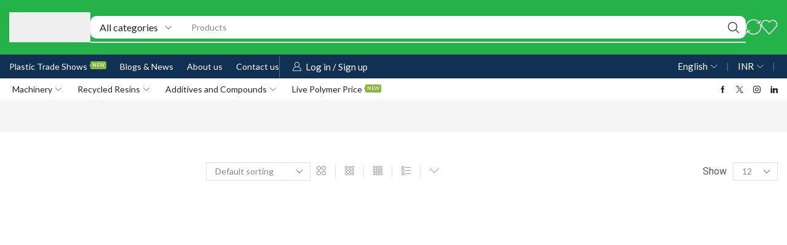

--- FILE ---
content_type: text/html; charset=UTF-8
request_url: https://www.recyclean.in/product-tag/19n430-ldpe-lamination-extrusion-coating-granules/
body_size: 67295
content:

<!DOCTYPE html>
<html lang="en-US" xmlns="http://www.w3.org/1999/xhtml" prefix="og: http://ogp.me/ns# fb: http://www.facebook.com/2008/fbml" >
<head> <script type="text/javascript">
/* <![CDATA[ */
 var gform;gform||(document.addEventListener("gform_main_scripts_loaded",function(){gform.scriptsLoaded=!0}),window.addEventListener("DOMContentLoaded",function(){gform.domLoaded=!0}),gform={domLoaded:!1,scriptsLoaded:!1,initializeOnLoaded:function(o){gform.domLoaded&&gform.scriptsLoaded?o():!gform.domLoaded&&gform.scriptsLoaded?window.addEventListener("DOMContentLoaded",o):document.addEventListener("gform_main_scripts_loaded",o)},hooks:{action:{},filter:{}},addAction:function(o,n,r,t){gform.addHook("action",o,n,r,t)},addFilter:function(o,n,r,t){gform.addHook("filter",o,n,r,t)},doAction:function(o){gform.doHook("action",o,arguments)},applyFilters:function(o){return gform.doHook("filter",o,arguments)},removeAction:function(o,n){gform.removeHook("action",o,n)},removeFilter:function(o,n,r){gform.removeHook("filter",o,n,r)},addHook:function(o,n,r,t,i){null==gform.hooks[o][n]&&(gform.hooks[o][n]=[]);var e=gform.hooks[o][n];null==i&&(i=n+"_"+e.length),gform.hooks[o][n].push({tag:i,callable:r,priority:t=null==t?10:t})},doHook:function(n,o,r){var t;if(r=Array.prototype.slice.call(r,1),null!=gform.hooks[n][o]&&((o=gform.hooks[n][o]).sort(function(o,n){return o.priority-n.priority}),o.forEach(function(o){"function"!=typeof(t=o.callable)&&(t=window[t]),"action"==n?t.apply(null,r):r[0]=t.apply(null,r)})),"filter"==n)return r[0]},removeHook:function(o,n,t,i){var r;null!=gform.hooks[o][n]&&(r=(r=gform.hooks[o][n]).filter(function(o,n,r){return!!(null!=i&&i!=o.tag||null!=t&&t!=o.priority)}),gform.hooks[o][n]=r)}}); 
/* ]]> */
</script>
<meta charset="UTF-8" /><script>if(navigator.userAgent.match(/MSIE|Internet Explorer/i)||navigator.userAgent.match(/Trident\/7\..*?rv:11/i)){var href=document.location.href;if(!href.match(/[?&]nowprocket/)){if(href.indexOf("?")==-1){if(href.indexOf("#")==-1){document.location.href=href+"?nowprocket=1"}else{document.location.href=href.replace("#","?nowprocket=1#")}}else{if(href.indexOf("#")==-1){document.location.href=href+"&nowprocket=1"}else{document.location.href=href.replace("#","&nowprocket=1#")}}}}</script><script>(()=>{class RocketLazyLoadScripts{constructor(){this.v="1.2.5.1",this.triggerEvents=["keydown","mousedown","mousemove","touchmove","touchstart","touchend","wheel"],this.userEventHandler=this.t.bind(this),this.touchStartHandler=this.i.bind(this),this.touchMoveHandler=this.o.bind(this),this.touchEndHandler=this.h.bind(this),this.clickHandler=this.u.bind(this),this.interceptedClicks=[],this.interceptedClickListeners=[],this.l(this),window.addEventListener("pageshow",(t=>{this.persisted=t.persisted,this.everythingLoaded&&this.m()})),document.addEventListener("DOMContentLoaded",(()=>{this.p()})),this.delayedScripts={normal:[],async:[],defer:[]},this.trash=[],this.allJQueries=[]}k(t){document.hidden?t.t():(this.triggerEvents.forEach((e=>window.addEventListener(e,t.userEventHandler,{passive:!0}))),window.addEventListener("touchstart",t.touchStartHandler,{passive:!0}),window.addEventListener("mousedown",t.touchStartHandler),document.addEventListener("visibilitychange",t.userEventHandler))}_(){this.triggerEvents.forEach((t=>window.removeEventListener(t,this.userEventHandler,{passive:!0}))),document.removeEventListener("visibilitychange",this.userEventHandler)}i(t){"HTML"!==t.target.tagName&&(window.addEventListener("touchend",this.touchEndHandler),window.addEventListener("mouseup",this.touchEndHandler),window.addEventListener("touchmove",this.touchMoveHandler,{passive:!0}),window.addEventListener("mousemove",this.touchMoveHandler),t.target.addEventListener("click",this.clickHandler),this.L(t.target,!0),this.M(t.target,"onclick","rocket-onclick"),this.C())}o(t){window.removeEventListener("touchend",this.touchEndHandler),window.removeEventListener("mouseup",this.touchEndHandler),window.removeEventListener("touchmove",this.touchMoveHandler,{passive:!0}),window.removeEventListener("mousemove",this.touchMoveHandler),t.target.removeEventListener("click",this.clickHandler),this.L(t.target,!1),this.M(t.target,"rocket-onclick","onclick"),this.O()}h(){window.removeEventListener("touchend",this.touchEndHandler),window.removeEventListener("mouseup",this.touchEndHandler),window.removeEventListener("touchmove",this.touchMoveHandler,{passive:!0}),window.removeEventListener("mousemove",this.touchMoveHandler)}u(t){t.target.removeEventListener("click",this.clickHandler),this.L(t.target,!1),this.M(t.target,"rocket-onclick","onclick"),this.interceptedClicks.push(t),t.preventDefault(),t.stopPropagation(),t.stopImmediatePropagation(),this.O()}D(){window.removeEventListener("touchstart",this.touchStartHandler,{passive:!0}),window.removeEventListener("mousedown",this.touchStartHandler),this.interceptedClicks.forEach((t=>{t.target.dispatchEvent(new MouseEvent("click",{view:t.view,bubbles:!0,cancelable:!0}))}))}l(t){EventTarget.prototype.addEventListenerBase=EventTarget.prototype.addEventListener,EventTarget.prototype.addEventListener=function(e,i,o){"click"!==e||t.windowLoaded||i===t.clickHandler||t.interceptedClickListeners.push({target:this,func:i,options:o}),(this||window).addEventListenerBase(e,i,o)}}L(t,e){this.interceptedClickListeners.forEach((i=>{i.target===t&&(e?t.removeEventListener("click",i.func,i.options):t.addEventListener("click",i.func,i.options))})),t.parentNode!==document.documentElement&&this.L(t.parentNode,e)}S(){return new Promise((t=>{this.T?this.O=t:t()}))}C(){this.T=!0}O(){this.T=!1}M(t,e,i){t.hasAttribute&&t.hasAttribute(e)&&(event.target.setAttribute(i,event.target.getAttribute(e)),event.target.removeAttribute(e))}t(){this._(this),"loading"===document.readyState?document.addEventListener("DOMContentLoaded",this.R.bind(this)):this.R()}p(){let t=[];document.querySelectorAll("script[type=rocketlazyloadscript][data-rocket-src]").forEach((e=>{let i=e.getAttribute("data-rocket-src");if(i&&0!==i.indexOf("data:")){0===i.indexOf("//")&&(i=location.protocol+i);try{const o=new URL(i).origin;o!==location.origin&&t.push({src:o,crossOrigin:e.crossOrigin||"module"===e.getAttribute("data-rocket-type")})}catch(t){}}})),t=[...new Map(t.map((t=>[JSON.stringify(t),t]))).values()],this.j(t,"preconnect")}async R(){this.lastBreath=Date.now(),this.P(this),this.F(this),this.q(),this.A(),this.I(),await this.U(this.delayedScripts.normal),await this.U(this.delayedScripts.defer),await this.U(this.delayedScripts.async);try{await this.W(),await this.H(this),await this.J()}catch(t){console.error(t)}window.dispatchEvent(new Event("rocket-allScriptsLoaded")),this.everythingLoaded=!0,this.S().then((()=>{this.D()})),this.N()}A(){document.querySelectorAll("script[type=rocketlazyloadscript]").forEach((t=>{t.hasAttribute("data-rocket-src")?t.hasAttribute("async")&&!1!==t.async?this.delayedScripts.async.push(t):t.hasAttribute("defer")&&!1!==t.defer||"module"===t.getAttribute("data-rocket-type")?this.delayedScripts.defer.push(t):this.delayedScripts.normal.push(t):this.delayedScripts.normal.push(t)}))}async B(t){if(await this.G(),!0!==t.noModule||!("noModule"in HTMLScriptElement.prototype))return new Promise((e=>{let i;function o(){(i||t).setAttribute("data-rocket-status","executed"),e()}try{if(navigator.userAgent.indexOf("Firefox/")>0||""===navigator.vendor)i=document.createElement("script"),[...t.attributes].forEach((t=>{let e=t.nodeName;"type"!==e&&("data-rocket-type"===e&&(e="type"),"data-rocket-src"===e&&(e="src"),i.setAttribute(e,t.nodeValue))})),t.text&&(i.text=t.text),i.hasAttribute("src")?(i.addEventListener("load",o),i.addEventListener("error",(function(){i.setAttribute("data-rocket-status","failed"),e()})),setTimeout((()=>{i.isConnected||e()}),1)):(i.text=t.text,o()),t.parentNode.replaceChild(i,t);else{const i=t.getAttribute("data-rocket-type"),n=t.getAttribute("data-rocket-src");i?(t.type=i,t.removeAttribute("data-rocket-type")):t.removeAttribute("type"),t.addEventListener("load",o),t.addEventListener("error",(function(){t.setAttribute("data-rocket-status","failed"),e()})),n?(t.removeAttribute("data-rocket-src"),t.src=n):t.src="data:text/javascript;base64,"+window.btoa(unescape(encodeURIComponent(t.text)))}}catch(i){t.setAttribute("data-rocket-status","failed"),e()}}));t.setAttribute("data-rocket-status","skipped")}async U(t){const e=t.shift();return e&&e.isConnected?(await this.B(e),this.U(t)):Promise.resolve()}I(){this.j([...this.delayedScripts.normal,...this.delayedScripts.defer,...this.delayedScripts.async],"preload")}j(t,e){var i=document.createDocumentFragment();t.forEach((t=>{const o=t.getAttribute&&t.getAttribute("data-rocket-src")||t.src;if(o){const n=document.createElement("link");n.href=o,n.rel=e,"preconnect"!==e&&(n.as="script"),t.getAttribute&&"module"===t.getAttribute("data-rocket-type")&&(n.crossOrigin=!0),t.crossOrigin&&(n.crossOrigin=t.crossOrigin),t.integrity&&(n.integrity=t.integrity),i.appendChild(n),this.trash.push(n)}})),document.head.appendChild(i)}P(t){let e={};function i(i,o){return e[o].eventsToRewrite.indexOf(i)>=0&&!t.everythingLoaded?"rocket-"+i:i}function o(t,o){!function(t){e[t]||(e[t]={originalFunctions:{add:t.addEventListener,remove:t.removeEventListener},eventsToRewrite:[]},t.addEventListener=function(){arguments[0]=i(arguments[0],t),e[t].originalFunctions.add.apply(t,arguments)},t.removeEventListener=function(){arguments[0]=i(arguments[0],t),e[t].originalFunctions.remove.apply(t,arguments)})}(t),e[t].eventsToRewrite.push(o)}function n(e,i){let o=e[i];e[i]=null,Object.defineProperty(e,i,{get:()=>o||function(){},set(n){t.everythingLoaded?o=n:e["rocket"+i]=o=n}})}o(document,"DOMContentLoaded"),o(window,"DOMContentLoaded"),o(window,"load"),o(window,"pageshow"),o(document,"readystatechange"),n(document,"onreadystatechange"),n(window,"onload"),n(window,"onpageshow")}F(t){let e;function i(e){return t.everythingLoaded?e:e.split(" ").map((t=>"load"===t||0===t.indexOf("load.")?"rocket-jquery-load":t)).join(" ")}function o(o){if(o&&o.fn&&!t.allJQueries.includes(o)){o.fn.ready=o.fn.init.prototype.ready=function(e){return t.domReadyFired?e.bind(document)(o):document.addEventListener("rocket-DOMContentLoaded",(()=>e.bind(document)(o))),o([])};const e=o.fn.on;o.fn.on=o.fn.init.prototype.on=function(){return this[0]===window&&("string"==typeof arguments[0]||arguments[0]instanceof String?arguments[0]=i(arguments[0]):"object"==typeof arguments[0]&&Object.keys(arguments[0]).forEach((t=>{const e=arguments[0][t];delete arguments[0][t],arguments[0][i(t)]=e}))),e.apply(this,arguments),this},t.allJQueries.push(o)}e=o}o(window.jQuery),Object.defineProperty(window,"jQuery",{get:()=>e,set(t){o(t)}})}async H(t){const e=document.querySelector("script[data-webpack]");e&&(await async function(){return new Promise((t=>{e.addEventListener("load",t),e.addEventListener("error",t)}))}(),await t.K(),await t.H(t))}async W(){this.domReadyFired=!0,await this.G(),document.dispatchEvent(new Event("rocket-readystatechange")),await this.G(),document.rocketonreadystatechange&&document.rocketonreadystatechange(),await this.G(),document.dispatchEvent(new Event("rocket-DOMContentLoaded")),await this.G(),window.dispatchEvent(new Event("rocket-DOMContentLoaded"))}async J(){await this.G(),document.dispatchEvent(new Event("rocket-readystatechange")),await this.G(),document.rocketonreadystatechange&&document.rocketonreadystatechange(),await this.G(),window.dispatchEvent(new Event("rocket-load")),await this.G(),window.rocketonload&&window.rocketonload(),await this.G(),this.allJQueries.forEach((t=>t(window).trigger("rocket-jquery-load"))),await this.G();const t=new Event("rocket-pageshow");t.persisted=this.persisted,window.dispatchEvent(t),await this.G(),window.rocketonpageshow&&window.rocketonpageshow({persisted:this.persisted}),this.windowLoaded=!0}m(){document.onreadystatechange&&document.onreadystatechange(),window.onload&&window.onload(),window.onpageshow&&window.onpageshow({persisted:this.persisted})}q(){const t=new Map;document.write=document.writeln=function(e){const i=document.currentScript;i||console.error("WPRocket unable to document.write this: "+e);const o=document.createRange(),n=i.parentElement;let s=t.get(i);void 0===s&&(s=i.nextSibling,t.set(i,s));const c=document.createDocumentFragment();o.setStart(c,0),c.appendChild(o.createContextualFragment(e)),n.insertBefore(c,s)}}async G(){Date.now()-this.lastBreath>45&&(await this.K(),this.lastBreath=Date.now())}async K(){return document.hidden?new Promise((t=>setTimeout(t))):new Promise((t=>requestAnimationFrame(t)))}N(){this.trash.forEach((t=>t.remove()))}static run(){const t=new RocketLazyLoadScripts;t.k(t)}}RocketLazyLoadScripts.run()})();</script>
	
	<meta name="viewport" content="width=device-width, initial-scale=1.0, maximum-scale=1.0, user-scalable=0"/>
	<meta name='robots' content='index, follow, max-image-preview:large, max-snippet:-1, max-video-preview:-1' />

	<!-- This site is optimized with the Yoast SEO Premium plugin v22.5 (Yoast SEO v23.0) - https://yoast.com/wordpress/plugins/seo/ -->
	<title>19N430 LDPE Lamination Extrusion Coating Granules - Recyclean India</title>
	<link rel="canonical" href="https://www.recyclean.in/product-tag/19n430-ldpe-lamination-extrusion-coating-granules/" />
	<meta property="og:locale" content="en_US" />
	<meta property="og:type" content="article" />
	<meta property="og:title" content="19N430 LDPE Lamination Extrusion Coating Granules" />
	<meta property="og:url" content="https://www.recyclean.in/product-tag/19n430-ldpe-lamination-extrusion-coating-granules/" />
	<meta property="og:site_name" content="Recyclean India" />
	<meta name="twitter:card" content="summary_large_image" />
	<meta name="twitter:site" content="@recyclean_in" />
	<script type="application/ld+json" class="yoast-schema-graph">{"@context":"https://schema.org","@graph":[{"@type":"CollectionPage","@id":"https://www.recyclean.in/product-tag/19n430-ldpe-lamination-extrusion-coating-granules/","url":"https://www.recyclean.in/product-tag/19n430-ldpe-lamination-extrusion-coating-granules/","name":"19N430 LDPE Lamination Extrusion Coating Granules - Recyclean India","isPartOf":{"@id":"https://www.recyclean.in/#website"},"primaryImageOfPage":{"@id":"https://www.recyclean.in/product-tag/19n430-ldpe-lamination-extrusion-coating-granules/#primaryimage"},"image":{"@id":"https://www.recyclean.in/product-tag/19n430-ldpe-lamination-extrusion-coating-granules/#primaryimage"},"thumbnailUrl":"https://www.recyclean.in/wp-content/uploads/2024/03/m-s-plast-19n430-ldpe-lamination-extrusion-coating-granules-8508.jpg","breadcrumb":{"@id":"https://www.recyclean.in/product-tag/19n430-ldpe-lamination-extrusion-coating-granules/#breadcrumb"},"inLanguage":"en-US"},{"@type":"ImageObject","inLanguage":"en-US","@id":"https://www.recyclean.in/product-tag/19n430-ldpe-lamination-extrusion-coating-granules/#primaryimage","url":"https://www.recyclean.in/wp-content/uploads/2024/03/m-s-plast-19n430-ldpe-lamination-extrusion-coating-granules-8508.jpg","contentUrl":"https://www.recyclean.in/wp-content/uploads/2024/03/m-s-plast-19n430-ldpe-lamination-extrusion-coating-granules-8508.jpg","width":259,"height":194},{"@type":"BreadcrumbList","@id":"https://www.recyclean.in/product-tag/19n430-ldpe-lamination-extrusion-coating-granules/#breadcrumb","itemListElement":[{"@type":"ListItem","position":1,"name":"Home","item":"https://www.recyclean.in/"},{"@type":"ListItem","position":2,"name":"19N430 LDPE Lamination Extrusion Coating Granules"}]},{"@type":"WebSite","@id":"https://www.recyclean.in/#website","url":"https://www.recyclean.in/","name":"RECYCLEAN INDIA","description":"No.1 Portal for Recycling Industry","publisher":{"@id":"https://www.recyclean.in/#organization"},"alternateName":"RECYCLEAN INDIA","potentialAction":[{"@type":"SearchAction","target":{"@type":"EntryPoint","urlTemplate":"https://www.recyclean.in/?s={search_term_string}"},"query-input":"required name=search_term_string"}],"inLanguage":"en-US"},{"@type":"Organization","@id":"https://www.recyclean.in/#organization","name":"RECYCLEAN INDIA","url":"https://www.recyclean.in/","logo":{"@type":"ImageObject","inLanguage":"en-US","@id":"https://www.recyclean.in/#/schema/logo/image/","url":"https://www.recyclean.in/wp-content/uploads/2024/03/logo-1.png","contentUrl":"https://www.recyclean.in/wp-content/uploads/2024/03/logo-1.png","width":1000,"height":372,"caption":"RECYCLEAN INDIA"},"image":{"@id":"https://www.recyclean.in/#/schema/logo/image/"},"sameAs":["https://www.facebook.com/recyclean.in/","https://x.com/recyclean_in","https://www.linkedin.com/company/recycleanofficial/","https://www.instagram.com/recyclean.in/"],"email":"info@recyclean.in","foundingDate":"20219-01-01","numberOfEmployees":{"@type":"QuantitativeValue","minValue":"11","maxValue":"50"}}]}</script>
	<!-- / Yoast SEO Premium plugin. -->


<link rel='dns-prefetch' href='//www.googletagmanager.com' />
<link rel='dns-prefetch' href='//pagead2.googlesyndication.com' />
<link rel="alternate" type="application/rss+xml" title="Recyclean India &raquo; Feed" href="https://www.recyclean.in/feed/" />
<link rel="alternate" type="application/rss+xml" title="Recyclean India &raquo; Comments Feed" href="https://www.recyclean.in/comments/feed/" />
<link rel="alternate" type="application/rss+xml" title="Recyclean India &raquo; 19N430 LDPE Lamination Extrusion Coating Granules Tag Feed" href="https://www.recyclean.in/product-tag/19n430-ldpe-lamination-extrusion-coating-granules/feed/" />
<style id='wp-img-auto-sizes-contain-inline-css' type='text/css'>
img:is([sizes=auto i],[sizes^="auto," i]){contain-intrinsic-size:3000px 1500px}
/*# sourceURL=wp-img-auto-sizes-contain-inline-css */
</style>
<style id='wp-emoji-styles-inline-css' type='text/css'>

	img.wp-smiley, img.emoji {
		display: inline !important;
		border: none !important;
		box-shadow: none !important;
		height: 1em !important;
		width: 1em !important;
		margin: 0 0.07em !important;
		vertical-align: -0.1em !important;
		background: none !important;
		padding: 0 !important;
	}
/*# sourceURL=wp-emoji-styles-inline-css */
</style>
<link rel='stylesheet' id='wp-block-library-css' href='https://www.recyclean.in/wp-includes/css/dist/block-library/style.min.css?ver=6.9' type='text/css' media='all' />
<link data-minify="1" rel='stylesheet' id='wc-blocks-style-css' href='https://www.recyclean.in/wp-content/cache/min/1/wp-content/plugins/woocommerce/assets/client/blocks/wc-blocks.css?ver=1763070811' type='text/css' media='all' />
<style id='global-styles-inline-css' type='text/css'>
:root{--wp--preset--aspect-ratio--square: 1;--wp--preset--aspect-ratio--4-3: 4/3;--wp--preset--aspect-ratio--3-4: 3/4;--wp--preset--aspect-ratio--3-2: 3/2;--wp--preset--aspect-ratio--2-3: 2/3;--wp--preset--aspect-ratio--16-9: 16/9;--wp--preset--aspect-ratio--9-16: 9/16;--wp--preset--color--black: #000000;--wp--preset--color--cyan-bluish-gray: #abb8c3;--wp--preset--color--white: #ffffff;--wp--preset--color--pale-pink: #f78da7;--wp--preset--color--vivid-red: #cf2e2e;--wp--preset--color--luminous-vivid-orange: #ff6900;--wp--preset--color--luminous-vivid-amber: #fcb900;--wp--preset--color--light-green-cyan: #7bdcb5;--wp--preset--color--vivid-green-cyan: #00d084;--wp--preset--color--pale-cyan-blue: #8ed1fc;--wp--preset--color--vivid-cyan-blue: #0693e3;--wp--preset--color--vivid-purple: #9b51e0;--wp--preset--gradient--vivid-cyan-blue-to-vivid-purple: linear-gradient(135deg,rgb(6,147,227) 0%,rgb(155,81,224) 100%);--wp--preset--gradient--light-green-cyan-to-vivid-green-cyan: linear-gradient(135deg,rgb(122,220,180) 0%,rgb(0,208,130) 100%);--wp--preset--gradient--luminous-vivid-amber-to-luminous-vivid-orange: linear-gradient(135deg,rgb(252,185,0) 0%,rgb(255,105,0) 100%);--wp--preset--gradient--luminous-vivid-orange-to-vivid-red: linear-gradient(135deg,rgb(255,105,0) 0%,rgb(207,46,46) 100%);--wp--preset--gradient--very-light-gray-to-cyan-bluish-gray: linear-gradient(135deg,rgb(238,238,238) 0%,rgb(169,184,195) 100%);--wp--preset--gradient--cool-to-warm-spectrum: linear-gradient(135deg,rgb(74,234,220) 0%,rgb(151,120,209) 20%,rgb(207,42,186) 40%,rgb(238,44,130) 60%,rgb(251,105,98) 80%,rgb(254,248,76) 100%);--wp--preset--gradient--blush-light-purple: linear-gradient(135deg,rgb(255,206,236) 0%,rgb(152,150,240) 100%);--wp--preset--gradient--blush-bordeaux: linear-gradient(135deg,rgb(254,205,165) 0%,rgb(254,45,45) 50%,rgb(107,0,62) 100%);--wp--preset--gradient--luminous-dusk: linear-gradient(135deg,rgb(255,203,112) 0%,rgb(199,81,192) 50%,rgb(65,88,208) 100%);--wp--preset--gradient--pale-ocean: linear-gradient(135deg,rgb(255,245,203) 0%,rgb(182,227,212) 50%,rgb(51,167,181) 100%);--wp--preset--gradient--electric-grass: linear-gradient(135deg,rgb(202,248,128) 0%,rgb(113,206,126) 100%);--wp--preset--gradient--midnight: linear-gradient(135deg,rgb(2,3,129) 0%,rgb(40,116,252) 100%);--wp--preset--font-size--small: 13px;--wp--preset--font-size--medium: 20px;--wp--preset--font-size--large: 36px;--wp--preset--font-size--x-large: 42px;--wp--preset--font-family--inter: "Inter", sans-serif;--wp--preset--font-family--cardo: Cardo;--wp--preset--spacing--20: 0.44rem;--wp--preset--spacing--30: 0.67rem;--wp--preset--spacing--40: 1rem;--wp--preset--spacing--50: 1.5rem;--wp--preset--spacing--60: 2.25rem;--wp--preset--spacing--70: 3.38rem;--wp--preset--spacing--80: 5.06rem;--wp--preset--shadow--natural: 6px 6px 9px rgba(0, 0, 0, 0.2);--wp--preset--shadow--deep: 12px 12px 50px rgba(0, 0, 0, 0.4);--wp--preset--shadow--sharp: 6px 6px 0px rgba(0, 0, 0, 0.2);--wp--preset--shadow--outlined: 6px 6px 0px -3px rgb(255, 255, 255), 6px 6px rgb(0, 0, 0);--wp--preset--shadow--crisp: 6px 6px 0px rgb(0, 0, 0);}:where(.is-layout-flex){gap: 0.5em;}:where(.is-layout-grid){gap: 0.5em;}body .is-layout-flex{display: flex;}.is-layout-flex{flex-wrap: wrap;align-items: center;}.is-layout-flex > :is(*, div){margin: 0;}body .is-layout-grid{display: grid;}.is-layout-grid > :is(*, div){margin: 0;}:where(.wp-block-columns.is-layout-flex){gap: 2em;}:where(.wp-block-columns.is-layout-grid){gap: 2em;}:where(.wp-block-post-template.is-layout-flex){gap: 1.25em;}:where(.wp-block-post-template.is-layout-grid){gap: 1.25em;}.has-black-color{color: var(--wp--preset--color--black) !important;}.has-cyan-bluish-gray-color{color: var(--wp--preset--color--cyan-bluish-gray) !important;}.has-white-color{color: var(--wp--preset--color--white) !important;}.has-pale-pink-color{color: var(--wp--preset--color--pale-pink) !important;}.has-vivid-red-color{color: var(--wp--preset--color--vivid-red) !important;}.has-luminous-vivid-orange-color{color: var(--wp--preset--color--luminous-vivid-orange) !important;}.has-luminous-vivid-amber-color{color: var(--wp--preset--color--luminous-vivid-amber) !important;}.has-light-green-cyan-color{color: var(--wp--preset--color--light-green-cyan) !important;}.has-vivid-green-cyan-color{color: var(--wp--preset--color--vivid-green-cyan) !important;}.has-pale-cyan-blue-color{color: var(--wp--preset--color--pale-cyan-blue) !important;}.has-vivid-cyan-blue-color{color: var(--wp--preset--color--vivid-cyan-blue) !important;}.has-vivid-purple-color{color: var(--wp--preset--color--vivid-purple) !important;}.has-black-background-color{background-color: var(--wp--preset--color--black) !important;}.has-cyan-bluish-gray-background-color{background-color: var(--wp--preset--color--cyan-bluish-gray) !important;}.has-white-background-color{background-color: var(--wp--preset--color--white) !important;}.has-pale-pink-background-color{background-color: var(--wp--preset--color--pale-pink) !important;}.has-vivid-red-background-color{background-color: var(--wp--preset--color--vivid-red) !important;}.has-luminous-vivid-orange-background-color{background-color: var(--wp--preset--color--luminous-vivid-orange) !important;}.has-luminous-vivid-amber-background-color{background-color: var(--wp--preset--color--luminous-vivid-amber) !important;}.has-light-green-cyan-background-color{background-color: var(--wp--preset--color--light-green-cyan) !important;}.has-vivid-green-cyan-background-color{background-color: var(--wp--preset--color--vivid-green-cyan) !important;}.has-pale-cyan-blue-background-color{background-color: var(--wp--preset--color--pale-cyan-blue) !important;}.has-vivid-cyan-blue-background-color{background-color: var(--wp--preset--color--vivid-cyan-blue) !important;}.has-vivid-purple-background-color{background-color: var(--wp--preset--color--vivid-purple) !important;}.has-black-border-color{border-color: var(--wp--preset--color--black) !important;}.has-cyan-bluish-gray-border-color{border-color: var(--wp--preset--color--cyan-bluish-gray) !important;}.has-white-border-color{border-color: var(--wp--preset--color--white) !important;}.has-pale-pink-border-color{border-color: var(--wp--preset--color--pale-pink) !important;}.has-vivid-red-border-color{border-color: var(--wp--preset--color--vivid-red) !important;}.has-luminous-vivid-orange-border-color{border-color: var(--wp--preset--color--luminous-vivid-orange) !important;}.has-luminous-vivid-amber-border-color{border-color: var(--wp--preset--color--luminous-vivid-amber) !important;}.has-light-green-cyan-border-color{border-color: var(--wp--preset--color--light-green-cyan) !important;}.has-vivid-green-cyan-border-color{border-color: var(--wp--preset--color--vivid-green-cyan) !important;}.has-pale-cyan-blue-border-color{border-color: var(--wp--preset--color--pale-cyan-blue) !important;}.has-vivid-cyan-blue-border-color{border-color: var(--wp--preset--color--vivid-cyan-blue) !important;}.has-vivid-purple-border-color{border-color: var(--wp--preset--color--vivid-purple) !important;}.has-vivid-cyan-blue-to-vivid-purple-gradient-background{background: var(--wp--preset--gradient--vivid-cyan-blue-to-vivid-purple) !important;}.has-light-green-cyan-to-vivid-green-cyan-gradient-background{background: var(--wp--preset--gradient--light-green-cyan-to-vivid-green-cyan) !important;}.has-luminous-vivid-amber-to-luminous-vivid-orange-gradient-background{background: var(--wp--preset--gradient--luminous-vivid-amber-to-luminous-vivid-orange) !important;}.has-luminous-vivid-orange-to-vivid-red-gradient-background{background: var(--wp--preset--gradient--luminous-vivid-orange-to-vivid-red) !important;}.has-very-light-gray-to-cyan-bluish-gray-gradient-background{background: var(--wp--preset--gradient--very-light-gray-to-cyan-bluish-gray) !important;}.has-cool-to-warm-spectrum-gradient-background{background: var(--wp--preset--gradient--cool-to-warm-spectrum) !important;}.has-blush-light-purple-gradient-background{background: var(--wp--preset--gradient--blush-light-purple) !important;}.has-blush-bordeaux-gradient-background{background: var(--wp--preset--gradient--blush-bordeaux) !important;}.has-luminous-dusk-gradient-background{background: var(--wp--preset--gradient--luminous-dusk) !important;}.has-pale-ocean-gradient-background{background: var(--wp--preset--gradient--pale-ocean) !important;}.has-electric-grass-gradient-background{background: var(--wp--preset--gradient--electric-grass) !important;}.has-midnight-gradient-background{background: var(--wp--preset--gradient--midnight) !important;}.has-small-font-size{font-size: var(--wp--preset--font-size--small) !important;}.has-medium-font-size{font-size: var(--wp--preset--font-size--medium) !important;}.has-large-font-size{font-size: var(--wp--preset--font-size--large) !important;}.has-x-large-font-size{font-size: var(--wp--preset--font-size--x-large) !important;}
/*# sourceURL=global-styles-inline-css */
</style>

<style id='classic-theme-styles-inline-css' type='text/css'>
/*! This file is auto-generated */
.wp-block-button__link{color:#fff;background-color:#32373c;border-radius:9999px;box-shadow:none;text-decoration:none;padding:calc(.667em + 2px) calc(1.333em + 2px);font-size:1.125em}.wp-block-file__button{background:#32373c;color:#fff;text-decoration:none}
/*# sourceURL=/wp-includes/css/classic-themes.min.css */
</style>
<style id='woocommerce-inline-inline-css' type='text/css'>
.woocommerce form .form-row .required { visibility: visible; }
/*# sourceURL=woocommerce-inline-inline-css */
</style>
<link rel='stylesheet' id='ywctm-frontend-css' href='https://www.recyclean.in/wp-content/plugins/yith-woocommerce-catalog-mode-premium/assets/css/frontend.css?ver=2.0.16' type='text/css' media='all' />
<style id='ywctm-frontend-inline-css' type='text/css'>
.widget.woocommerce.widget_shopping_cart{display: none !important}
/*# sourceURL=ywctm-frontend-inline-css */
</style>
<link data-minify="1" rel='stylesheet' id='ywctm-button-label-css' href='https://www.recyclean.in/wp-content/cache/min/1/wp-content/plugins/yith-woocommerce-catalog-mode-premium/assets/css/button-label.css?ver=1763070810' type='text/css' media='all' />
<style id='ywctm-button-label-inline-css' type='text/css'>
.ywctm-button-2222 .ywctm-custom-button {color:#4b4b4b;background-color:#f9f5f2;border-style: solid;border-color:#e3bdaf;border-width:1px;border-radius:5px;padding-top:20px;padding-bottom:30px;padding-left:20px;padding-right:20px;}.ywctm-button-2222 .ywctm-custom-button:hover {color:#4b4b4b;background-color:#f9f5f2;border-color:#e3bdaf;}.ywctm-button-2221 .ywctm-custom-button {color:#247390;background-color:#ffffff;border-style: solid;border-color:#247390;border-width:1px;border-radius:50px;padding-top:5px;padding-bottom:5px;padding-left:10px;padding-right:10px;width:150px;}.ywctm-button-2221 .ywctm-custom-button:hover {color:#ffffff;background-color:#247390;border-color:#247390;}.ywctm-button-2220 .ywctm-custom-button {color:#ffffff;background-color:#36809a;border-style: solid;border-color:#36809a;border-width:1px;border-radius:50px;padding-top:5px;padding-bottom:5px;padding-left:10px;padding-right:10px;width:200px;}.ywctm-button-2220 .ywctm-custom-button:hover {color:#ffffff;background-color:#215d72;border-color:#215d72;}.ywctm-button-2219 .ywctm-custom-button {color:#ffffff;background-color:#e09004;border-style: solid;border-color:#e09004;border-width:1px;border-radius:50px;padding-top:5px;padding-bottom:5px;padding-left:10px;padding-right:10px;width:200px;}.ywctm-button-2219 .ywctm-custom-button:hover {color:#ffffff;background-color:#b97600;border-color:#b97600;}
/*# sourceURL=ywctm-button-label-inline-css */
</style>
<link rel='stylesheet' id='elementor-frontend-css' href='https://www.recyclean.in/wp-content/plugins/elementor/assets/css/frontend-lite.min.css?ver=3.23.4' type='text/css' media='all' />
<link data-minify="1" rel='stylesheet' id='swiper-css' href='https://www.recyclean.in/wp-content/cache/min/1/wp-content/plugins/elementor/assets/lib/swiper/v8/css/swiper.min.css?ver=1763070810' type='text/css' media='all' />
<link rel='stylesheet' id='elementor-post-1859-css' href='https://www.recyclean.in/wp-content/uploads/elementor/css/post-1859.css?ver=1763070820' type='text/css' media='all' />
<link rel='stylesheet' id='powerpack-frontend-css' href='https://www.recyclean.in/wp-content/plugins/powerpack-elements/assets/css/min/frontend.min.css?ver=2.10.13' type='text/css' media='all' />
<link rel='stylesheet' id='elementor-pro-css' href='https://www.recyclean.in/wp-content/plugins/elementor-pro/assets/css/frontend-lite.min.css?ver=3.19.2' type='text/css' media='all' />
<link rel='stylesheet' id='etheme-parent-style-css' href='https://www.recyclean.in/wp-content/themes/xstore/xstore.min.css?ver=1.0' type='text/css' media='all' />
<link rel='stylesheet' id='etheme-cart-widget-css' href='https://www.recyclean.in/wp-content/themes/xstore/css/modules/woocommerce/cart-widget.min.css?ver=1.0' type='text/css' media='all' />
<link rel='stylesheet' id='elementor-nav-menu-css' href='https://www.recyclean.in/wp-content/plugins/elementor-pro/assets/css/widget-nav-menu.min.css?ver=6.9' type='text/css' media='all' />
<link rel='stylesheet' id='etheme-elementor-search-css' href='https://www.recyclean.in/wp-content/themes/xstore/css/modules/builders/elementor/etheme-search.min.css?ver=1.0' type='text/css' media='all' />
<link rel='stylesheet' id='etheme-elementor-off-canvas-css' href='https://www.recyclean.in/wp-content/themes/xstore/css/modules/builders/elementor/etheme-off-canvas.min.css?ver=1.0' type='text/css' media='all' />
<link rel='stylesheet' id='etheme-elementor-menu-css' href='https://www.recyclean.in/wp-content/themes/xstore/css/modules/builders/elementor/etheme-menu.min.css?ver=1.0' type='text/css' media='all' />
<link rel='stylesheet' id='elementor-global-css' href='https://www.recyclean.in/wp-content/uploads/elementor/css/global.css?ver=1763070829' type='text/css' media='all' />
<link rel='stylesheet' id='elementor-post-15942-css' href='https://www.recyclean.in/wp-content/uploads/elementor/css/post-15942.css?ver=1763070829' type='text/css' media='all' />
<link rel='stylesheet' id='elementor-post-15936-css' href='https://www.recyclean.in/wp-content/uploads/elementor/css/post-15936.css?ver=1763070829' type='text/css' media='all' />
<link rel='stylesheet' id='elementor-post-15945-css' href='https://www.recyclean.in/wp-content/uploads/elementor/css/post-15945.css?ver=1763070826' type='text/css' media='all' />
<link data-minify="1" rel='stylesheet' id='yith-wcmv-font-icons-css' href='https://www.recyclean.in/wp-content/cache/min/1/wp-content/plugins/yith-woocommerce-multi-vendor-premium/assets/third-party/fontello/css/fontello-embedded.min.css?ver=1763070810' type='text/css' media='all' />
<link data-minify="1" rel='stylesheet' id='yith-wc-product-vendors-css' href='https://www.recyclean.in/wp-content/cache/min/1/wp-content/plugins/yith-woocommerce-multi-vendor-premium/assets/css/product-vendors.css?ver=1763070810' type='text/css' media='all' />
<style id='yith-wc-product-vendors-inline-css' type='text/css'>
:root {--ywcmv-name-color:#bc360a;--ywcmv-name-color-hover:#ea9629;--ywcmv-header-text-color:#ffffff;--ywcmv-header-background-color:rgba( 0, 0, 0, 0.5 );}
/*# sourceURL=yith-wc-product-vendors-inline-css */
</style>
<link rel='stylesheet' id='etheme-elementor-style-css' href='https://www.recyclean.in/wp-content/themes/xstore/css/elementor.min.css?ver=1.0' type='text/css' media='all' />
<link rel='stylesheet' id='etheme-sidebar-css' href='https://www.recyclean.in/wp-content/themes/xstore/css/modules/layout/sidebar.min.css?ver=1.0' type='text/css' media='all' />
<link rel='stylesheet' id='etheme-sidebar-off-canvas-css' href='https://www.recyclean.in/wp-content/themes/xstore/css/modules/layout/sidebar-off-canvas.min.css?ver=1.0' type='text/css' media='all' />
<link rel='stylesheet' id='etheme-breadcrumbs-css' href='https://www.recyclean.in/wp-content/themes/xstore/css/modules/breadcrumbs.min.css?ver=1.0' type='text/css' media='all' />
<link rel='stylesheet' id='etheme-back-top-css' href='https://www.recyclean.in/wp-content/themes/xstore/css/modules/back-top.min.css?ver=1.0' type='text/css' media='all' />
<link rel='stylesheet' id='etheme-woocommerce-css' href='https://www.recyclean.in/wp-content/themes/xstore/css/modules/woocommerce/global.min.css?ver=1.0' type='text/css' media='all' />
<link rel='stylesheet' id='etheme-woocommerce-archive-css' href='https://www.recyclean.in/wp-content/themes/xstore/css/modules/woocommerce/archive.min.css?ver=1.0' type='text/css' media='all' />
<link rel='stylesheet' id='etheme-swatches-style-css' href='https://www.recyclean.in/wp-content/themes/xstore/css/swatches.min.css?ver=1.0' type='text/css' media='all' />
<link rel='stylesheet' id='etheme-no-products-found-css' href='https://www.recyclean.in/wp-content/themes/xstore/css/modules/woocommerce/no-products-found.min.css?ver=1.0' type='text/css' media='all' />
<link rel='stylesheet' id='etheme-contact-forms-css' href='https://www.recyclean.in/wp-content/themes/xstore/css/modules/contact-forms.min.css?ver=1.0' type='text/css' media='all' />
<style id='xstore-icons-font-inline-css' type='text/css'>
@font-face {
				  font-family: 'xstore-icons';
				  src:
				    url('https://www.recyclean.in/wp-content/themes/xstore/fonts/xstore-icons-light.ttf') format('truetype'),
				    url('https://www.recyclean.in/wp-content/themes/xstore/fonts/xstore-icons-light.woff2') format('woff2'),
				    url('https://www.recyclean.in/wp-content/themes/xstore/fonts/xstore-icons-light.woff') format('woff'),
				    url('https://www.recyclean.in/wp-content/themes/xstore/fonts/xstore-icons-light.svg#xstore-icons') format('svg');
				  font-weight: normal;
				  font-style: normal;
				  font-display: swap;
				}
/*# sourceURL=xstore-icons-font-inline-css */
</style>
<link data-minify="1" rel='stylesheet' id='xstore-kirki-styles-css' href='https://www.recyclean.in/wp-content/cache/min/1/wp-content/uploads/xstore/kirki-styles.css?ver=1763070810' type='text/css' media='all' />
<link rel='stylesheet' id='child-style-css' href='https://www.recyclean.in/wp-content/themes/xstore-child/style.css?ver=1.0' type='text/css' media='all' />
<link rel='stylesheet' id='google-fonts-1-css' href='https://fonts.googleapis.com/css?family=Nunito+Sans%3A100%2C100italic%2C200%2C200italic%2C300%2C300italic%2C400%2C400italic%2C500%2C500italic%2C600%2C600italic%2C700%2C700italic%2C800%2C800italic%2C900%2C900italic%7CRoboto%3A100%2C100italic%2C200%2C200italic%2C300%2C300italic%2C400%2C400italic%2C500%2C500italic%2C600%2C600italic%2C700%2C700italic%2C800%2C800italic%2C900%2C900italic&#038;display=swap&#038;ver=6.9' type='text/css' media='all' />
<link rel="preconnect" href="https://fonts.gstatic.com/" crossorigin><script type="text/javascript" id="jquery-core-js-extra">window.addEventListener('DOMContentLoaded', function() {
/* <![CDATA[ */
var pp = {"ajax_url":"https://www.recyclean.in/wp-admin/admin-ajax.php"};
//# sourceURL=jquery-core-js-extra
/* ]]> */
});</script>
<script type="rocketlazyloadscript" data-rocket-type="text/javascript" data-rocket-src="https://www.recyclean.in/wp-includes/js/jquery/jquery.min.js?ver=3.7.1" id="jquery-core-js" defer></script>
<script type="rocketlazyloadscript" data-rocket-type="text/javascript" data-rocket-src="https://www.recyclean.in/wp-includes/js/jquery/jquery-migrate.min.js?ver=3.4.1" id="jquery-migrate-js" defer></script>
<script type="rocketlazyloadscript" data-rocket-type="text/javascript" data-rocket-src="https://www.recyclean.in/wp-content/plugins/woocommerce/assets/js/jquery-blockui/jquery.blockUI.min.js?ver=2.7.0-wc.9.2.4" id="jquery-blockui-js" defer="defer" data-wp-strategy="defer"></script>
<script type="text/javascript" id="wc-add-to-cart-js-extra">
/* <![CDATA[ */
var wc_add_to_cart_params = {"ajax_url":"/wp-admin/admin-ajax.php","wc_ajax_url":"/?wc-ajax=%%endpoint%%","i18n_view_cart":"View cart","cart_url":"https://www.recyclean.in/cart-2/","is_cart":"","cart_redirect_after_add":"no"};
//# sourceURL=wc-add-to-cart-js-extra
/* ]]> */
</script>
<script type="rocketlazyloadscript" data-rocket-type="text/javascript" data-rocket-src="https://www.recyclean.in/wp-content/plugins/woocommerce/assets/js/frontend/add-to-cart.min.js?ver=9.2.4" id="wc-add-to-cart-js" defer="defer" data-wp-strategy="defer"></script>
<script type="rocketlazyloadscript" data-rocket-type="text/javascript" data-rocket-src="https://www.recyclean.in/wp-content/plugins/woocommerce/assets/js/js-cookie/js.cookie.min.js?ver=2.1.4-wc.9.2.4" id="js-cookie-js" defer="defer" data-wp-strategy="defer"></script>
<script type="text/javascript" id="woocommerce-js-extra">
/* <![CDATA[ */
var woocommerce_params = {"ajax_url":"/wp-admin/admin-ajax.php","wc_ajax_url":"/?wc-ajax=%%endpoint%%"};
//# sourceURL=woocommerce-js-extra
/* ]]> */
</script>
<script type="rocketlazyloadscript" data-rocket-type="text/javascript" data-rocket-src="https://www.recyclean.in/wp-content/plugins/woocommerce/assets/js/frontend/woocommerce.min.js?ver=9.2.4" id="woocommerce-js" defer="defer" data-wp-strategy="defer"></script>
<script type="rocketlazyloadscript" data-minify="1" data-rocket-type="text/javascript" data-rocket-src="https://www.recyclean.in/wp-content/cache/min/1/wp-content/plugins/yith-woocommerce-catalog-mode-premium/assets/js/button-label-frontend.js?ver=1763070802" id="ywctm-button-label-js" defer></script>
<script type="text/javascript" id="etheme-js-extra">
/* <![CDATA[ */
var etConfig = {"noresults":"No results were found!","ajaxSearchResultsArrow":"\u003Csvg version=\"1.1\" width=\"1em\" height=\"1em\" class=\"arrow\" xmlns=\"http://www.w3.org/2000/svg\" xmlns:xlink=\"http://www.w3.org/1999/xlink\" x=\"0px\" y=\"0px\" viewBox=\"0 0 100 100\" style=\"enable-background:new 0 0 100 100;\" xml:space=\"preserve\"\u003E\u003Cpath d=\"M99.1186676,94.8567734L10.286458,6.0255365h53.5340881c1.6616173,0,3.0132561-1.3516402,3.0132561-3.0127683\r\n\tS65.4821625,0,63.8205452,0H3.0137398c-1.6611279,0-3.012768,1.3516402-3.012768,3.0127683v60.8068047\r\n\tc0,1.6616135,1.3516402,3.0132523,3.012768,3.0132523s3.012768-1.3516388,3.012768-3.0132523V10.2854862L94.8577423,99.117691\r\n\tC95.4281311,99.6871109,96.1841202,100,96.9886856,100c0.8036041,0,1.5595856-0.3128891,2.129982-0.882309\r\n\tC100.2924805,97.9419327,100.2924805,96.0305862,99.1186676,94.8567734z\"\u003E\u003C/path\u003E\u003C/svg\u003E","successfullyAdded":"Product added.","successfullyRemoved":"Product removed.","successfullyUpdated":"Product quantity updated.","successfullyCopied":"Copied to clipboard","saleStarts":"Sale starts in:","saleFinished":"This sale already finished","confirmQuestion":"Are you sure?","viewCart":"View cart","cartPageUrl":"https://www.recyclean.in/cart-2/","checkCart":"Please check your \u003Ca href='https://www.recyclean.in/cart-2/'\u003Ecart.\u003C/a\u003E","contBtn":"Continue shopping","checkBtn":"Checkout","ajaxProductAddedNotify":{"type":"alert","linked_products_type":"upsell"},"variationGallery":"","quickView":{"type":"popup","position":"right","layout":"default","variationGallery":"","css":{"quick-view":"        \u003Clink rel=\"stylesheet\" href=\"https://www.recyclean.in/wp-content/themes/xstore/css/modules/woocommerce/quick-view.min.css?ver=1.0\" type=\"text/css\" media=\"all\" /\u003E \t\t","skeleton":"        \u003Clink rel=\"stylesheet\" href=\"https://www.recyclean.in/wp-content/themes/xstore/css/modules/skeleton.min.css?ver=1.0\" type=\"text/css\" media=\"all\" /\u003E \t\t","single-product":"        \u003Clink rel=\"stylesheet\" href=\"https://www.recyclean.in/wp-content/themes/xstore/css/modules/woocommerce/single-product/single-product.min.css?ver=1.0\" type=\"text/css\" media=\"all\" /\u003E \t\t","single-product-elements":"        \u003Clink rel=\"stylesheet\" href=\"https://www.recyclean.in/wp-content/themes/xstore/css/modules/woocommerce/single-product/single-product-elements.min.css?ver=1.0\" type=\"text/css\" media=\"all\" /\u003E \t\t","single-post-meta":"        \u003Clink rel=\"stylesheet\" href=\"https://www.recyclean.in/wp-content/themes/xstore/css/modules/blog/single-post/meta.min.css?ver=1.0\" type=\"text/css\" media=\"all\" /\u003E \t\t"}},"speedOptimization":{"imageLoadingOffset":"200px"},"popupAddedToCart":[],"builders":{"is_wpbakery":false},"Product":"Products","Pages":"Pages","Post":"Posts","Portfolio":"Portfolio","Product_found":"{{count}} Products found","Pages_found":"{{count}} Pages found","Post_found":"{{count}} Posts found","Portfolio_found":"{{count}} Portfolio found","show_more":"Show {{count}} more","show_all":"View all results","items_found":"{{count}} items found","item_found":"{{count}} item found","single_product_builder":"","fancy_select_categories":"","is_search_history":"0","search_history_length":"7","search_type":"input","search_ajax_history_time":"5","noSuggestionNoticeWithMatches":"No results were found!\u003Cp\u003ENo items matched your search {{search_value}}.\u003C/p\u003E","ajaxurl":"https://www.recyclean.in/wp-admin/admin-ajax.php","woocommerceSettings":{"is_woocommerce":true,"is_swatches":true,"ajax_filters":"","ajax_pagination":"","is_single_product_builder":false,"mini_cart_content_quantity_input":false,"widget_show_more_text":"more","widget_show_less_text":"Show less","sidebar_off_canvas_icon":"\u003Csvg version=\"1.1\" width=\"1em\" height=\"1em\" id=\"Layer_1\" xmlns=\"http://www.w3.org/2000/svg\" xmlns:xlink=\"http://www.w3.org/1999/xlink\" x=\"0px\" y=\"0px\" viewBox=\"0 0 100 100\" style=\"enable-background:new 0 0 100 100;\" xml:space=\"preserve\"\u003E\u003Cpath d=\"M94.8,0H5.6C4,0,2.6,0.9,1.9,2.3C1.1,3.7,1.3,5.4,2.2,6.7l32.7,46c0,0,0,0,0,0c1.2,1.6,1.8,3.5,1.8,5.5v37.5c0,1.1,0.4,2.2,1.2,3c0.8,0.8,1.8,1.2,3,1.2c0.6,0,1.1-0.1,1.6-0.3l18.4-7c1.6-0.5,2.7-2.1,2.7-3.9V58.3c0-2,0.6-3.9,1.8-5.5c0,0,0,0,0,0l32.7-46c0.9-1.3,1.1-3,0.3-4.4C97.8,0.9,96.3,0,94.8,0z M61.4,49.7c-1.8,2.5-2.8,5.5-2.8,8.5v29.8l-16.8,6.4V58.3c0-3.1-1-6.1-2.8-8.5L7.3,5.1h85.8L61.4,49.7z\"\u003E\u003C/path\u003E\u003C/svg\u003E","ajax_add_to_cart_archives":true,"cart_url":"https://www.recyclean.in/cart-2/","cart_redirect_after_add":false,"home_url":"https://www.recyclean.in/","shop_url":"https://www.recyclean.in","ajax_pagination_mobile":"","no_more_products":"No more products available...","load_more_products":"Load More Products","sidebar_widgets_dropdown_limit":3,"sidebar_widgets_dropdown_less_link":false,"wishlist_for_variations":"","cart_progress_currency_pos":"left","cart_progress_thousand_sep":",","cart_progress_decimal_sep":".","cart_progress_num_decimals":"2","is_smart_addtocart":"","primary_attribute":"et_none"},"notices":{"ajax-filters":"Ajax error: cannot get filters result","post-product":"Ajax error: cannot get post/product result","products":"Ajax error: cannot get products result","posts":"Ajax error: cannot get posts result","element":"Ajax error: cannot get element result","portfolio":"Ajax error: problem with ajax et_portfolio_ajax action","portfolio-pagination":"Ajax error: problem with ajax et_portfolio_ajax_pagination action","menu":"Ajax error: problem with ajax menu_posts action","noMatchFound":"No matches found","variationGalleryNotAvailable":"Variation Gallery not available on variation id","localStorageFull":"Seems like your localStorage is full"},"layoutSettings":{"layout":"","is_rtl":false,"is_mobile":false,"mobHeaderStart":992,"menu_storage_key":"etheme_20f99f83797cafd0aad6fb6383a0fa99","ajax_dropdowns_from_storage":1},"sidebar":{"closed_pc_by_default":""},"et_global":{"classes":{"skeleton":"skeleton-body","mfp":"et-mfp-opened"},"is_customize_preview":false,"mobHeaderStart":992},"etCookies":{"cache_time":3}};
//# sourceURL=etheme-js-extra
/* ]]> */
</script>
<script type="rocketlazyloadscript" data-rocket-type="text/javascript" data-rocket-src="https://www.recyclean.in/wp-content/themes/xstore/js/etheme-scripts.min.js?ver=1.0" id="etheme-js" defer></script>
<script type="text/javascript" id="et-woo-swatches-js-extra">
/* <![CDATA[ */
var sten_wc_params = {"ajax_url":"https://www.recyclean.in/wp-admin/admin-ajax.php","is_customize_preview":"","is_singular_product":"","show_selected_title":"both","show_select_type":"","show_select_type_price":"1","add_to_cart_btn_text":"Add to cart","read_more_btn_text":"Read More","read_more_about_btn_text":"about","read_more_for_btn_text":"for","select_options_btn_text":"Select options","i18n_no_matching_variations_text":"Sorry, no products matched your selection. Please choose a different combination."};
//# sourceURL=et-woo-swatches-js-extra
/* ]]> */
</script>
<script type="rocketlazyloadscript" data-rocket-type="text/javascript" data-rocket-src="https://www.recyclean.in/wp-content/plugins/et-core-plugin/packages/st-woo-swatches/public/js/frontend.min.js?ver=1.0" id="et-woo-swatches-js" defer></script>

<!-- Google tag (gtag.js) snippet added by Site Kit -->
<!-- Google Analytics snippet added by Site Kit -->
<script type="rocketlazyloadscript" data-rocket-type="text/javascript" data-rocket-src="https://www.googletagmanager.com/gtag/js?id=G-Q0DX3F5S0Z" id="google_gtagjs-js" async></script>
<script type="rocketlazyloadscript" data-rocket-type="text/javascript" id="google_gtagjs-js-after">
/* <![CDATA[ */
window.dataLayer = window.dataLayer || [];function gtag(){dataLayer.push(arguments);}
gtag("set","linker",{"domains":["www.recyclean.in"]});
gtag("js", new Date());
gtag("set", "developer_id.dZTNiMT", true);
gtag("config", "G-Q0DX3F5S0Z");
//# sourceURL=google_gtagjs-js-after
/* ]]> */
</script>
<link rel="https://api.w.org/" href="https://www.recyclean.in/wp-json/" /><link rel="alternate" title="JSON" type="application/json" href="https://www.recyclean.in/wp-json/wp/v2/product_tag/18278" /><link rel="EditURI" type="application/rsd+xml" title="RSD" href="https://www.recyclean.in/xmlrpc.php?rsd" />
<meta name="generator" content="WordPress 6.9" />
<meta name="generator" content="WooCommerce 9.2.4" />
<meta name="generator" content="Site Kit by Google 1.170.0" />		<script type="rocketlazyloadscript" data-rocket-type="text/javascript">
				(function(c,l,a,r,i,t,y){
					c[a]=c[a]||function(){(c[a].q=c[a].q||[]).push(arguments)};t=l.createElement(r);t.async=1;
					t.src="https://www.clarity.ms/tag/"+i+"?ref=wordpress";y=l.getElementsByTagName(r)[0];y.parentNode.insertBefore(t,y);
				})(window, document, "clarity", "script", "lo42lu05hc");
		</script>
					<link rel="prefetch" as="font" href="https://www.recyclean.in/wp-content/themes/xstore/fonts/xstore-icons-light.woff?v=9.4.8" type="font/woff">
					<link rel="prefetch" as="font" href="https://www.recyclean.in/wp-content/themes/xstore/fonts/xstore-icons-light.woff2?v=9.4.8" type="font/woff2">
			<noscript><style>.woocommerce-product-gallery{ opacity: 1 !important; }</style></noscript>
	
<!-- Google AdSense meta tags added by Site Kit -->
<meta name="google-adsense-platform-account" content="ca-host-pub-2644536267352236">
<meta name="google-adsense-platform-domain" content="sitekit.withgoogle.com">
<!-- End Google AdSense meta tags added by Site Kit -->
<meta name="generator" content="Elementor 3.23.4; features: e_optimized_css_loading, e_font_icon_svg, additional_custom_breakpoints, e_lazyload; settings: css_print_method-external, google_font-enabled, font_display-swap">
			<style>
				.e-con.e-parent:nth-of-type(n+4):not(.e-lazyloaded):not(.e-no-lazyload),
				.e-con.e-parent:nth-of-type(n+4):not(.e-lazyloaded):not(.e-no-lazyload) * {
					background-image: none !important;
				}
				@media screen and (max-height: 1024px) {
					.e-con.e-parent:nth-of-type(n+3):not(.e-lazyloaded):not(.e-no-lazyload),
					.e-con.e-parent:nth-of-type(n+3):not(.e-lazyloaded):not(.e-no-lazyload) * {
						background-image: none !important;
					}
				}
				@media screen and (max-height: 640px) {
					.e-con.e-parent:nth-of-type(n+2):not(.e-lazyloaded):not(.e-no-lazyload),
					.e-con.e-parent:nth-of-type(n+2):not(.e-lazyloaded):not(.e-no-lazyload) * {
						background-image: none !important;
					}
				}
			</style>
			
<!-- Google AdSense snippet added by Site Kit -->
<script type="rocketlazyloadscript" data-rocket-type="text/javascript" async="async" data-rocket-src="https://pagead2.googlesyndication.com/pagead/js/adsbygoogle.js?client=ca-pub-9457246905850686&amp;host=ca-host-pub-2644536267352236" crossorigin="anonymous"></script>

<!-- End Google AdSense snippet added by Site Kit -->
<style class='wp-fonts-local' type='text/css'>
@font-face{font-family:Inter;font-style:normal;font-weight:300 900;font-display:fallback;src:url('https://www.recyclean.in/wp-content/plugins/woocommerce/assets/fonts/Inter-VariableFont_slnt,wght.woff2') format('woff2');font-stretch:normal;}
@font-face{font-family:Cardo;font-style:normal;font-weight:400;font-display:fallback;src:url('https://www.recyclean.in/wp-content/plugins/woocommerce/assets/fonts/cardo_normal_400.woff2') format('woff2');}
</style>
<link rel="icon" href="https://www.recyclean.in/wp-content/uploads/2024/03/cropped-logo-32x32.png" sizes="32x32" />
<link rel="icon" href="https://www.recyclean.in/wp-content/uploads/2024/03/cropped-logo-192x192.png" sizes="192x192" />
<link rel="apple-touch-icon" href="https://www.recyclean.in/wp-content/uploads/2024/03/cropped-logo-180x180.png" />
<meta name="msapplication-TileImage" content="https://www.recyclean.in/wp-content/uploads/2024/03/cropped-logo-270x270.png" />
		<style type="text/css" id="wp-custom-css">
			
.store-name {
    font-size: 24px; /* Large font size for store name */
    font-weight: bold; /* Make the store name bold */
    display: block; /* Ensure the store name is on its own line */
    color: #000; /* Change the color if needed */
}

/* Hide other elements in the store-info-wrapper except for the store name */
.store-info-wrapper > div:not(.store-avatar-name), 
.store-avatar-name > span:not(.store-name),
.store-info {
    display: none; /* Hide elements */
}
		</style>
		<style id="kirki-inline-styles"></style><style type="text/css" class="et_custom-css">.swiper-custom-right:not(.et-swiper-elementor-nav),.swiper-custom-left:not(.et-swiper-elementor-nav){background:transparent !important}@media only screen and (max-width:1230px){.swiper-custom-left,.middle-inside .swiper-entry .swiper-button-prev,.middle-inside.swiper-entry .swiper-button-prev{left:-15px}.swiper-custom-right,.middle-inside .swiper-entry .swiper-button-next,.middle-inside.swiper-entry .swiper-button-next{right:-15px}.middle-inbox .swiper-entry .swiper-button-prev,.middle-inbox.swiper-entry .swiper-button-prev{left:8px}.middle-inbox .swiper-entry .swiper-button-next,.middle-inbox.swiper-entry .swiper-button-next{right:8px}.swiper-entry:hover .swiper-custom-left,.middle-inside .swiper-entry:hover .swiper-button-prev,.middle-inside.swiper-entry:hover .swiper-button-prev{left:-5px}.swiper-entry:hover .swiper-custom-right,.middle-inside .swiper-entry:hover .swiper-button-next,.middle-inside.swiper-entry:hover .swiper-button-next{right:-5px}.middle-inbox .swiper-entry:hover .swiper-button-prev,.middle-inbox.swiper-entry:hover .swiper-button-prev{left:5px}.middle-inbox .swiper-entry:hover .swiper-button-next,.middle-inbox.swiper-entry:hover .swiper-button-next{right:5px}}@media only screen and (max-width:992px){.header-wrapper,.site-header-vertical{display:none}}@media only screen and (min-width:993px){.mobile-header-wrapper{display:none}}.swiper-container{width:auto}.content-product .product-content-image img,.category-grid img,.categoriesCarousel .category-grid img{width:100%}.etheme-elementor-slider:not(.swiper-container-initialized,.swiper-initialized) .swiper-slide{max-width:calc(100% / var(--slides-per-view,4))}.etheme-elementor-slider[data-animation]:not(.swiper-container-initialized,.swiper-initialized,[data-animation=slide],[data-animation=coverflow]) .swiper-slide{max-width:100%}body:not([data-elementor-device-mode]) .etheme-elementor-off-canvas__container{transition:none;opacity:0;visibility:hidden;position:fixed}</style><noscript><style id="rocket-lazyload-nojs-css">.rll-youtube-player, [data-lazy-src]{display:none !important;}</style></noscript><link rel='stylesheet' id='gravity_forms_theme_reset-css' href='https://www.recyclean.in/wp-content/plugins/gravityforms/assets/css/dist/gravity-forms-theme-reset.min.css?ver=2.8.5' type='text/css' media='all' />
<link rel='stylesheet' id='gravity_forms_theme_foundation-css' href='https://www.recyclean.in/wp-content/plugins/gravityforms/assets/css/dist/gravity-forms-theme-foundation.min.css?ver=2.8.5' type='text/css' media='all' />
<link data-minify="1" rel='stylesheet' id='gravity_forms_theme_framework-css' href='https://www.recyclean.in/wp-content/cache/min/1/wp-content/plugins/gravityforms/assets/css/dist/gravity-forms-theme-framework.min.css?ver=1763070811' type='text/css' media='all' />
<link rel='stylesheet' id='gravity_forms_orbital_theme-css' href='https://www.recyclean.in/wp-content/plugins/gravityforms/assets/css/dist/gravity-forms-orbital-theme.min.css?ver=2.8.5' type='text/css' media='all' />
<link rel='stylesheet' id='etheme-elementor-header-sticky-css' href='https://www.recyclean.in/wp-content/themes/xstore/css/modules/builders/elementor/etheme-header-sticky.min.css?ver=1.0' type='text/css' media='all' />
<link rel='stylesheet' id='etheme-elementor-sidebar-css' href='https://www.recyclean.in/wp-content/themes/xstore/css/modules/builders/elementor/etheme-sidebar.min.css?ver=1.0' type='text/css' media='all' />
<link rel='stylesheet' id='etheme-elementor-product-list-css' href='https://www.recyclean.in/wp-content/themes/xstore/css/modules/builders/elementor/etheme-product-list.min.css?ver=1.0' type='text/css' media='all' />
<link rel='stylesheet' id='etheme-quick-view-css' href='https://www.recyclean.in/wp-content/themes/xstore/css/modules/woocommerce/quick-view.min.css?ver=1.0' type='text/css' media='all' />
<link rel='stylesheet' id='etheme-elementor-product-grid-css' href='https://www.recyclean.in/wp-content/themes/xstore/css/modules/builders/elementor/etheme-product-grid.min.css?ver=1.0' type='text/css' media='all' />
<link rel='stylesheet' id='etheme-elementor-off-canvas-devices-css' href='https://www.recyclean.in/wp-content/themes/xstore/css/modules/builders/elementor/etheme-off-canvas-devices.min.css?ver=1.0' type='text/css' media='all' />
<style id='xstore-inline-css-inline-css' type='text/css'>
.menu-item-9181 > .subitem-title-holder h3{font: inherit;text-decoration: inherit}
.menu-item-4793 > .subitem-title-holder h3{font: inherit;text-decoration: inherit}
.menu-item-7376 > .subitem-title-holder h3{font: inherit;text-decoration: inherit}
.menu-item-769 .item-title-holder:hover h3,.menu-item-769 .item-title-holder:active h3,.menu-item-769.current-menu-item .item-title-holder h3{color:#111111 !important} .menu-item-769 > .item-title-holder h3{font: inherit;text-decoration: inherit}
.menu-item-6641 > .subitem-title-holder h3{font: inherit;text-decoration: inherit}
.menu-item-6363 > .subitem-title-holder h3{font: inherit;text-decoration: inherit}
.menu-item-7110 > .subitem-title-holder h3{font: inherit;text-decoration: inherit}
.menu-item-7817 > .subitem-title-holder h3{font: inherit;text-decoration: inherit}
.menu-item-908 .item-title-holder:hover h3,.menu-item-908 .item-title-holder:active h3,.menu-item-908.current-menu-item .item-title-holder h3{color:#111111 !important} .menu-item-908 > .item-title-holder h3{font: inherit;text-decoration: inherit}
.menu-item-2012 > .subitem-title-holder h3{font: inherit;text-decoration: inherit}
.menu-item-1372 > .subitem-title-holder h3{font: inherit;text-decoration: inherit}
.menu-item-2969 > .subitem-title-holder h3{font: inherit;text-decoration: inherit}
.menu-item-683 .item-title-holder:hover h3,.menu-item-683 .item-title-holder:active h3,.menu-item-683.current-menu-item .item-title-holder h3{color:#111111 !important} .menu-item-683 > .item-title-holder h3{font: inherit;text-decoration: inherit}
.menu-item-8767 > .subitem-title-holder h3{font: inherit;text-decoration: inherit}
.menu-item-2715 > .subitem-title-holder h3{font: inherit;text-decoration: inherit}
.menu-item-449 .item-title-holder:hover h3,.menu-item-449 .item-title-holder:active h3,.menu-item-449.current-menu-item .item-title-holder h3{color:#111111 !important} .menu-item-449 > .item-title-holder h3{font: inherit;text-decoration: inherit}
.menu-item-5664 > .subitem-title-holder h3{font: inherit;text-decoration: inherit}
.menu-item-3963 > .subitem-title-holder h3{font: inherit;text-decoration: inherit}
.menu-item-213 .item-title-holder:hover h3,.menu-item-213 .item-title-holder:active h3,.menu-item-213.current-menu-item .item-title-holder h3{color:#111111 !important} .menu-item-213 > .item-title-holder h3{font: inherit;text-decoration: inherit}
.follow-735 a i{color:#FFFFFF!important} .follow-735 a:hover i{color:#E9E9E9!important}
/*# sourceURL=xstore-inline-css-inline-css */
</style>
<style id='xstore-inline-tablet-css-inline-css' type='text/css'>
@media only screen and (max-width: 992px) {
}
/*# sourceURL=xstore-inline-tablet-css-inline-css */
</style>
<style id='xstore-inline-mobile-css-inline-css' type='text/css'>
@media only screen and (max-width: 767px) {
}
/*# sourceURL=xstore-inline-mobile-css-inline-css */
</style>
</head>
<body class="archive tax-product_tag term-19n430-ldpe-lamination-extrusion-coating-granules term-18278 wp-custom-logo wp-theme-xstore wp-child-theme-xstore-child theme-xstore woocommerce woocommerce-page woocommerce-no-js et_cart-type-1 breadcrumbs-type-left2  et-preloader-off et-catalog-off et-enable-swatch elementor-default elementor-template-full-width elementor-kit-1859 elementor-page-15945" data-mode="light">

<div style="z-index: -2011; opacity: 0; visibility: hidden; height: 0px; position: absolute; left: -2011px; overflow: hidden;"><a href="https://www.8theme.com/woocommerce-themes/">eCommerce WordPress Themes</a></div>	<div class="template-container">
	
		<div class="template-content">
	<div class="page-wrapper">
			<div data-elementor-type="header" data-elementor-id="15942" class="elementor elementor-15942 elementor-location-header" data-elementor-post-type="elementor_library">
			<div class="etheme-elementor-header-sticky elementor-element elementor-element-38df9754 e-con-full etheme-elementor-header-sticky e-flex e-con e-parent" data-id="38df9754" data-element_type="container" data-settings="{&quot;etheme_header_sticky&quot;:&quot;sticky&quot;,&quot;etheme_header_sticky_type&quot;:&quot;custom&quot;,&quot;etheme_header_sticky_on&quot;:[&quot;desktop&quot;],&quot;background_background&quot;:&quot;classic&quot;,&quot;etheme_header_sticky_offset&quot;:{&quot;unit&quot;:&quot;px&quot;,&quot;size&quot;:&quot;&quot;,&quot;sizes&quot;:[]},&quot;etheme_header_sticky_offset_tablet&quot;:{&quot;unit&quot;:&quot;px&quot;,&quot;size&quot;:&quot;&quot;,&quot;sizes&quot;:[]},&quot;etheme_header_sticky_offset_mobile&quot;:{&quot;unit&quot;:&quot;px&quot;,&quot;size&quot;:&quot;&quot;,&quot;sizes&quot;:[]}}">
		<div class="etheme-elementor-header-sticky elementor-element elementor-element-32edb5d0 etheme-elementor-header-sticky e-flex e-con-boxed e-con e-child" data-id="32edb5d0" data-element_type="container" data-settings="{&quot;background_background&quot;:&quot;classic&quot;,&quot;etheme_header_sticky&quot;:&quot;sticky&quot;,&quot;etheme_header_sticky_type&quot;:&quot;custom&quot;,&quot;etheme_header_sticky_on&quot;:[&quot;tablet&quot;,&quot;mobile&quot;],&quot;etheme_header_sticky_offset&quot;:{&quot;unit&quot;:&quot;px&quot;,&quot;size&quot;:&quot;&quot;,&quot;sizes&quot;:[]},&quot;etheme_header_sticky_offset_tablet&quot;:{&quot;unit&quot;:&quot;px&quot;,&quot;size&quot;:&quot;&quot;,&quot;sizes&quot;:[]},&quot;etheme_header_sticky_offset_mobile&quot;:{&quot;unit&quot;:&quot;px&quot;,&quot;size&quot;:&quot;&quot;,&quot;sizes&quot;:[]}}">
					<div class="e-con-inner">
				<div class="elementor-element elementor-element-1e668ed elementor-widget-mobile__width-initial elementor-widget__width-initial etheme-elementor-widget-loaded elementor-widget elementor-widget-theme-etheme_site-logo elementor-widget-image" data-id="1e668ed" data-element_type="widget" data-widget_type="theme-etheme_site-logo.default">
				<div class="elementor-widget-container">
			<style>/*! elementor - v3.23.0 - 05-08-2024 */
.elementor-widget-image{text-align:center}.elementor-widget-image a{display:inline-block}.elementor-widget-image a img[src$=".svg"]{width:48px}.elementor-widget-image img{vertical-align:middle;display:inline-block}</style>						<a href="https://www.recyclean.in">
			<img fetchpriority="high" width="2000" height="744" src="https://www.recyclean.in/wp-content/uploads/elementor/thumbs/xstore-placeholder-qlan2rrpskn5q1tlzrfs57idcz8gauzj0q0ncurl0o.png" class="attachment-full size-full wp-image-11089 lazyload lazyload-simple et-lazyload-fadeIn" alt="" sizes="(max-width: 2000px) 100vw, 2000px" data-src="https://www.recyclean.in/wp-content/uploads/2024/03/logo-white.png" data-srcset="https://www.recyclean.in/wp-content/uploads/2024/03/logo-white.png 2000w, https://www.recyclean.in/wp-content/uploads/2024/03/logo-white-300x112.png 300w, https://www.recyclean.in/wp-content/uploads/2024/03/logo-white-1024x381.png 1024w, https://www.recyclean.in/wp-content/uploads/2024/03/logo-white-768x286.png 768w, https://www.recyclean.in/wp-content/uploads/2024/03/logo-white-1536x571.png 1536w, https://www.recyclean.in/wp-content/uploads/2024/03/logo-white-62x23.png 62w, https://www.recyclean.in/wp-content/uploads/2024/03/logo-white-600x223.png 600w, https://www.recyclean.in/wp-content/uploads/2024/03/logo-white-100x37.png 100w, https://www.recyclean.in/wp-content/uploads/2024/03/logo-white-1x1.png 1w, https://www.recyclean.in/wp-content/uploads/2024/03/logo-white-10x4.png 10w" />				</a>
									</div>
				</div>
				<div class="elementor-element elementor-element-4f80e7ad elementor-widget-tablet__width-inherit etheme-elementor-widget-loaded elementor-widget elementor-widget-theme-etheme_ajax_search" data-id="4f80e7ad" data-element_type="widget" data-settings="{&quot;post_types&quot;:[&quot;product&quot;,&quot;post&quot;,&quot;page&quot;],&quot;animated_placeholder_text&quot;:&quot;Products\nRecycled Resin\nExtruders\nExhibitions\nPlastic Scrap\nLive Prices&quot;,&quot;trending_searches_list&quot;:&quot;Shirt, Shoes, Cap, Skirt, Dress, Pants, Jacket, Hat, Sweater, Jeans, Blouse, Coat, Scarf, Socks, Sandals, Handbag, T-shirt, Boots, Gloves, Backpack&quot;,&quot;results_max_height&quot;:{&quot;unit&quot;:&quot;px&quot;,&quot;size&quot;:&quot;&quot;,&quot;sizes&quot;:[]},&quot;animated_placeholder&quot;:&quot;yes&quot;,&quot;categories&quot;:&quot;yes&quot;,&quot;categories_dynamic_width&quot;:&quot;yes&quot;,&quot;ajax_search&quot;:&quot;yes&quot;,&quot;min_chars&quot;:{&quot;unit&quot;:&quot;px&quot;,&quot;size&quot;:&quot;&quot;,&quot;sizes&quot;:[]},&quot;ajax_search_results_heading_type&quot;:&quot;headings&quot;,&quot;posts_per_page&quot;:{&quot;unit&quot;:&quot;px&quot;,&quot;size&quot;:&quot;&quot;,&quot;sizes&quot;:[]},&quot;post_limit&quot;:{&quot;unit&quot;:&quot;px&quot;,&quot;size&quot;:5,&quot;sizes&quot;:[]},&quot;product_stock&quot;:&quot;yes&quot;,&quot;product_category&quot;:&quot;yes&quot;,&quot;product_price&quot;:&quot;yes&quot;,&quot;global_post_type_date&quot;:&quot;yes&quot;,&quot;post_type_content_mobile&quot;:[&quot;image&quot;,&quot;title&quot;,&quot;product_price&quot;],&quot;trending_searches&quot;:&quot;yes&quot;,&quot;trending_searches_limit&quot;:{&quot;unit&quot;:&quot;px&quot;,&quot;size&quot;:5,&quot;sizes&quot;:[]}}" data-widget_type="theme-etheme_ajax_search.default">
				<div class="elementor-widget-container">
			
        <form class="etheme-search-form" role="search" action="https://www.recyclean.in" method="get" type="inline">
                        <div class="etheme-search-input-form-wrapper">

                <select style="width: 100%; max-width: calc(122px + 1.4em)"  name='product_cat' id='product_cat' class='etheme-search-form-select'>
	<option value='0' selected='selected'>All categories</option>
	<option class="level-0" value="granules">granules</option>
	<option class="level-1" value="abs-granules">&nbsp;&nbsp;&nbsp;ABS Granules</option>
	<option class="level-1" value="hdpe-blow">&nbsp;&nbsp;&nbsp;HDPE Blow</option>
	<option class="level-1" value="hdpe-granules">&nbsp;&nbsp;&nbsp;HDPE Granules</option>
	<option class="level-1" value="hips-granules">&nbsp;&nbsp;&nbsp;HIPS Granules</option>
	<option class="level-1" value="ldpe-aglo">&nbsp;&nbsp;&nbsp;LDPE Aglo</option>
	<option class="level-1" value="ldpe-granules">&nbsp;&nbsp;&nbsp;LDPE Granules</option>
	<option class="level-1" value="ldpe-mlp">&nbsp;&nbsp;&nbsp;LDPE MLP</option>
	<option class="level-1" value="lldpe">&nbsp;&nbsp;&nbsp;LLDPE</option>
	<option class="level-1" value="lldpe-aglow">&nbsp;&nbsp;&nbsp;LLDPE Aglow</option>
	<option class="level-1" value="mlp">&nbsp;&nbsp;&nbsp;MLP</option>
	<option class="level-1" value="pc-granules">&nbsp;&nbsp;&nbsp;PC Granules</option>
	<option class="level-1" value="pp-granules">&nbsp;&nbsp;&nbsp;PP Granules</option>
	<option class="level-1" value="ppcp-granules">&nbsp;&nbsp;&nbsp;PPCP Granules</option>
	<option class="level-0" value="lldpe-aglow-2">LLDPE Aglow</option>
	<option class="level-0" value="machinery">Machinery</option>
	<option class="level-1" value="extruders">&nbsp;&nbsp;&nbsp;Extruders</option>
	<option class="level-2" value="twin-screw-extruders">&nbsp;&nbsp;&nbsp;&nbsp;&nbsp;&nbsp;Twin-Screw Extruders</option>
	<option class="level-1" value="shredders">&nbsp;&nbsp;&nbsp;Shredders</option>
	<option class="level-2" value="granulators">&nbsp;&nbsp;&nbsp;&nbsp;&nbsp;&nbsp;Granulators</option>
	<option class="level-2" value="single-shaft-shredders">&nbsp;&nbsp;&nbsp;&nbsp;&nbsp;&nbsp;Single-Shaft Shredders</option>
	<option class="level-0" value="raw-material">Raw Material</option>
	<option class="level-1" value="additives-and-compounds">&nbsp;&nbsp;&nbsp;Additives and Compounds</option>
	<option class="level-2" value="colorants">&nbsp;&nbsp;&nbsp;&nbsp;&nbsp;&nbsp;Colorants</option>
	<option class="level-1" value="recycled-resins">&nbsp;&nbsp;&nbsp;Recycled Resins</option>
	<option class="level-2" value="hdpe-high-density-polyethylene">&nbsp;&nbsp;&nbsp;&nbsp;&nbsp;&nbsp;HDPE (High-Density Polyethylene)</option>
	<option class="level-2" value="ldpe-low-density-polyethylene">&nbsp;&nbsp;&nbsp;&nbsp;&nbsp;&nbsp;LDPE (Low-Density Polyethylene)</option>
	<option class="level-2" value="pet-polyethylene-terephthalate">&nbsp;&nbsp;&nbsp;&nbsp;&nbsp;&nbsp;PET (Polyethylene Terephthalate)</option>
	<option class="level-2" value="pp-polypropylene">&nbsp;&nbsp;&nbsp;&nbsp;&nbsp;&nbsp;rPP (Polypropylene)</option>
	<option class="level-0" value="sustainable-products">Sustainable Products</option>
	<option class="level-1" value="eco-friendly-packaging">&nbsp;&nbsp;&nbsp;Eco-Friendly Packaging</option>
	<option class="level-2" value="biodegradable-plastics">&nbsp;&nbsp;&nbsp;&nbsp;&nbsp;&nbsp;Biodegradable Plastics</option>
	<option class="level-1" value="recycled-plastic-products">&nbsp;&nbsp;&nbsp;Recycled Plastic Products</option>
	<option class="level-0" value="uncategorized">Uncategorized</option>
</select>

                <div class="etheme-search-input-wrapper">

                    
        <span class="etheme-search-form-input etheme-search-input-placeholder">
            <span class="etheme-search-placeholder">
                            </span>
            
            <span class="etheme-search-placeholder-text etheme-search-placeholder-text-active">Products</span><span class="etheme-search-placeholder-text ">Recycled&nbsp;Resin</span><span class="etheme-search-placeholder-text ">Extruders</span><span class="etheme-search-placeholder-text ">Exhibitions</span><span class="etheme-search-placeholder-text ">Plastic&nbsp;Scrap</span><span class="etheme-search-placeholder-text ">Live&nbsp;Prices</span>        </span>
        
                    <input class="etheme-search-form-input" type="search" name="s" title="Search" value="" placeholder="">

                    <input type="hidden" name="et_search" value="true">

                    
                                            <input type="hidden" name="post_type" value="product">
                    
                                            <span class="etheme-search-form-clear">
                            <svg xmlns="http://www.w3.org/2000/svg" width=".7em" height=".7em" viewBox="0 0 24 24" fill="currentColor"><path d="M13.056 12l10.728-10.704c0.144-0.144 0.216-0.336 0.216-0.552 0-0.192-0.072-0.384-0.216-0.528-0.144-0.12-0.336-0.216-0.528-0.216 0 0 0 0 0 0-0.192 0-0.408 0.072-0.528 0.216l-10.728 10.728-10.704-10.728c-0.288-0.288-0.768-0.288-1.056 0-0.168 0.144-0.24 0.336-0.24 0.528 0 0.216 0.072 0.408 0.216 0.552l10.728 10.704-10.728 10.704c-0.144 0.144-0.216 0.336-0.216 0.552s0.072 0.384 0.216 0.528c0.288 0.288 0.768 0.288 1.056 0l10.728-10.728 10.704 10.704c0.144 0.144 0.336 0.216 0.528 0.216s0.384-0.072 0.528-0.216c0.144-0.144 0.216-0.336 0.216-0.528s-0.072-0.384-0.216-0.528l-10.704-10.704z"></path></svg>
                        </span>
                    
                </div>

                <div class="etheme-search-form-button-wrapper">

                    <button class="etheme-search-form-submit" type="submit" title="Search" aria-label="Search">

                        			<i aria-hidden="true" class="et-icon et-zoom"></i><span class="elementor-screen-only">Search</span>
                    </button>
                </div>

            </div>
                        <div class="etheme-search-ajax-results">        <div class="etheme-search-trending-searches-wrapper hidden">
            <h3 class="etheme-search-trending-searches-heading etheme-search-form-title">
                Recommended for you                <span class="etheme-search-trending-searches-refresh"><span class="et_b-icon"><svg version="1.1" xmlns="http://www.w3.org/2000/svg" width="1em" height="1em" viewBox="0 0 32 32">
                        <path d="M29.76 8.16c0.288-1.248 0.896-3.744 1.056-4.992 0.064-0.512-0.064-0.864-0.544-0.992-0.512-0.16-0.832 0.096-1.056 0.672-0.288 0.768-0.768 3.296-0.768 3.296-2.080-2.688-5.248-4.736-8.704-5.6l-0.128-0.032c-4.128-0.992-8.32-0.256-11.904 1.888-7.136 4.352-9.088 12.672-6.752 19.008 0.096 0.224 0.352 0.416 0.64 0.48 0.224 0.064 0.448-0.032 0.608-0.096l0.032-0.032c0.416-0.192 0.608-0.672 0.384-1.184-2.048-5.856 0-12.992 6.208-16.672 3.136-1.856 6.72-2.432 10.432-1.536 2.784 0.672 5.728 2.368 7.552 4.8 0 0-2.56 0-3.424 0.032-0.64 0-0.96 0.16-1.056 0.608-0.128 0.48 0.128 0.992 0.608 1.024 1.568 0.096 5.664 0.128 5.664 0.128 0.16 0 0.192 0 0.384-0.032s0.416-0.192 0.544-0.352c0.096-0.16 0.224-0.416 0.224-0.416zM2.144 23.936c-0.288 1.248-0.864 3.744-1.056 4.992-0.064 0.512 0.064 0.864 0.544 0.992 0.512 0.128 0.832-0.128 1.056-0.704 0.288-0.768 0.768-3.296 0.768-3.296 2.080 2.688 5.28 4.736 8.736 5.6l0.128 0.032c4.128 0.992 8.32 0.256 11.904-1.888 7.136-4.32 9.088-12.672 6.752-19.008-0.096-0.224-0.352-0.416-0.64-0.48-0.224-0.064-0.448 0.032-0.608 0.096l-0.032 0.032c-0.416 0.192-0.608 0.672-0.384 1.184 2.048 5.856 0 12.992-6.208 16.672-3.136 1.856-6.72 2.432-10.432 1.536-2.784-0.672-5.728-2.368-7.552-4.8 0 0 2.56 0 3.424-0.032 0.64 0 0.96-0.16 1.056-0.608 0.128-0.48-0.128-0.992-0.608-1.024-1.568-0.096-5.664-0.128-5.664-0.128-0.16 0-0.192 0-0.384 0.032s-0.416 0.192-0.544 0.352c-0.096 0.16-0.256 0.448-0.256 0.448z"></path>
                    </svg></span><span>Refresh</span></span>
            </h3>

            <div class="etheme-search-trending-searches"></div>
        </div>
        </div>
        </form>
        		</div>
				</div>
				<div class="elementor-element elementor-element-41db5806 etheme-elementor-off-canvas-toggle-content etheme-elementor-off-canvas-zero-quantity-yes etheme-elementor-off-canvas__toggle-qty-top etheme-elementor-off-canvas-right etheme-elementor-off-canvas etheme-elementor-widget-loaded elementor-widget elementor-widget-theme-etheme_compare" data-id="41db5806" data-element_type="widget" data-settings="{&quot;off_canvas_toggle_type&quot;:&quot;click&quot;}" data-widget_type="theme-etheme_compare.default">
				<div class="elementor-widget-container">
			        <div class="etheme-elementor-off-canvas__wrapper">
            <div class="etheme-elementor-off-canvas__toggle_wrapper">
                                <div class="etheme-elementor-off-canvas__container elementor-lightbox" aria-hidden="false">
                    <div class="etheme-elementor-off-canvas__main" aria-hidden="false">
                                                    <div class="etheme-elementor-off-canvas__close-button outside">
                                <svg xmlns="http://www.w3.org/2000/svg" width="1em" height="1em" fill="currentColor"
                                     viewBox="0 0 24 24">
                                    <path d="M13.056 12l10.728-10.704c0.144-0.144 0.216-0.336 0.216-0.552 0-0.192-0.072-0.384-0.216-0.528-0.144-0.12-0.336-0.216-0.528-0.216 0 0 0 0 0 0-0.192 0-0.408 0.072-0.528 0.216l-10.728 10.728-10.704-10.728c-0.288-0.288-0.768-0.288-1.056 0-0.168 0.144-0.24 0.336-0.24 0.528 0 0.216 0.072 0.408 0.216 0.552l10.728 10.704-10.728 10.704c-0.144 0.144-0.216 0.336-0.216 0.552s0.072 0.384 0.216 0.528c0.288 0.288 0.768 0.288 1.056 0l10.728-10.728 10.704 10.704c0.144 0.144 0.336 0.216 0.528 0.216s0.384-0.072 0.528-0.216c0.144-0.144 0.216-0.336 0.216-0.528s-0.072-0.384-0.216-0.528l-10.704-10.704z"></path>
                                </svg>
                            </div>
                                                    <div class="etheme-elementor-off-canvas_content-head">
                                        <a  class="flex justify-content-center flex-wrap">
                        <span class="etheme-elementor-off-canvas_content-head-icon full-width">
                <i aria-hidden="true" class="et-icon et-compare"></i>                            </span>
        
                            <span class="etheme-elementor-off-canvas_content-head-label">
                    Compare                </span>
                    </a>
                                    </div>
                                                <div class="etheme-elementor-off-canvas_content">
                            <div class="etheme-elementor-off-canvas_content-empty-message text-center"><div class="elementor-panel-alert elementor-panel-alert-warning">Please, enable Compare.</div></div>                        </div>
                                            </div>
                </div>
                                <div class="etheme-elementor-off-canvas__toggle elementor-button-wrapper">
                            <div class="elementor-button-wrapper">
            <a class="elementor-button etheme-elementor-off-canvas__toggle_button" role="button" aria-expanded="false" aria-label="Compare">
                <span class="elementor-button-content-wrapper">
                                <span class="elementor-button-icon">
                <i aria-hidden="true" class="et-icon et-compare"></i>                            </span>
                    <span class="button-text elementor-hidden-desktop elementor-hidden-tablet elementor-hidden-mobile">
                Compare            </span>
        
                        </span>
            </a>
        </div>
                        </div>

            </div>
        </div>
        		</div>
				</div>
				<div class="elementor-element elementor-element-2f686675 etheme-elementor-off-canvas-toggle-content etheme-elementor-off-canvas-zero-quantity-yes etheme-elementor-off-canvas__toggle-qty-top etheme-elementor-off-canvas-right etheme-elementor-off-canvas etheme-elementor-widget-loaded elementor-widget elementor-widget-theme-etheme_wishlist" data-id="2f686675" data-element_type="widget" data-settings="{&quot;off_canvas_toggle_type&quot;:&quot;click&quot;}" data-widget_type="theme-etheme_wishlist.default">
				<div class="elementor-widget-container">
			        <div class="etheme-elementor-off-canvas__wrapper">
            <div class="etheme-elementor-off-canvas__toggle_wrapper">
                                <div class="etheme-elementor-off-canvas__container elementor-lightbox" aria-hidden="false">
                    <div class="etheme-elementor-off-canvas__main" aria-hidden="false">
                                                    <div class="etheme-elementor-off-canvas__close-button outside">
                                <svg xmlns="http://www.w3.org/2000/svg" width="1em" height="1em" fill="currentColor"
                                     viewBox="0 0 24 24">
                                    <path d="M13.056 12l10.728-10.704c0.144-0.144 0.216-0.336 0.216-0.552 0-0.192-0.072-0.384-0.216-0.528-0.144-0.12-0.336-0.216-0.528-0.216 0 0 0 0 0 0-0.192 0-0.408 0.072-0.528 0.216l-10.728 10.728-10.704-10.728c-0.288-0.288-0.768-0.288-1.056 0-0.168 0.144-0.24 0.336-0.24 0.528 0 0.216 0.072 0.408 0.216 0.552l10.728 10.704-10.728 10.704c-0.144 0.144-0.216 0.336-0.216 0.552s0.072 0.384 0.216 0.528c0.288 0.288 0.768 0.288 1.056 0l10.728-10.728 10.704 10.704c0.144 0.144 0.336 0.216 0.528 0.216s0.384-0.072 0.528-0.216c0.144-0.144 0.216-0.336 0.216-0.528s-0.072-0.384-0.216-0.528l-10.704-10.704z"></path>
                                </svg>
                            </div>
                                                    <div class="etheme-elementor-off-canvas_content-head">
                                        <a  class="flex justify-content-center flex-wrap">
                        <span class="etheme-elementor-off-canvas_content-head-icon full-width">
                <i aria-hidden="true" class="et-icon et-heart"></i>                            </span>
        
                            <span class="etheme-elementor-off-canvas_content-head-label">
                    Wishlist                </span>
                    </a>
                                    </div>
                                                <div class="etheme-elementor-off-canvas_content">
                            <div class="etheme-elementor-off-canvas_content-empty-message text-center"><div class="elementor-panel-alert elementor-panel-alert-warning">Please, enable Wishlist.</div></div>                        </div>
                                            </div>
                </div>
                                <div class="etheme-elementor-off-canvas__toggle elementor-button-wrapper">
                            <div class="elementor-button-wrapper">
            <a class="elementor-button etheme-elementor-off-canvas__toggle_button" role="button" aria-expanded="false" aria-label="Wishlist">
                <span class="elementor-button-content-wrapper">
                                <span class="elementor-button-icon">
                <i aria-hidden="true" class="et-icon et-heart"></i>                            </span>
                    <span class="button-text elementor-hidden-desktop elementor-hidden-tablet elementor-hidden-mobile">
                Wishlist            </span>
        
                        </span>
            </a>
        </div>
                        </div>

            </div>
        </div>
        		</div>
				</div>
				<div class="elementor-element elementor-element-4c6bd1f5 elementor-hidden-desktop etheme-elementor-off-canvas-right etheme-elementor-off-canvas-toggle-content etheme-elementor-off-canvas-zero-quantity-yes etheme-elementor-off-canvas__toggle-qty-top etheme-elementor-off-canvas etheme-elementor-widget-loaded elementor-widget elementor-widget-theme-etheme_mobile_menu" data-id="4c6bd1f5" data-element_type="widget" data-settings="{&quot;off_canvas_toggle_type&quot;:&quot;click&quot;}" data-widget_type="theme-etheme_mobile_menu.default">
				<div class="elementor-widget-container">
			        <div class="etheme-elementor-off-canvas__wrapper">
            <div class="etheme-elementor-off-canvas__toggle_wrapper">
                                <div class="etheme-elementor-off-canvas__container elementor-lightbox" aria-hidden="false">
                    <div class="etheme-elementor-off-canvas__main" aria-hidden="false">
                                                    <div class="etheme-elementor-off-canvas__close-button outside">
                                <svg xmlns="http://www.w3.org/2000/svg" width="1em" height="1em" fill="currentColor"
                                     viewBox="0 0 24 24">
                                    <path d="M13.056 12l10.728-10.704c0.144-0.144 0.216-0.336 0.216-0.552 0-0.192-0.072-0.384-0.216-0.528-0.144-0.12-0.336-0.216-0.528-0.216 0 0 0 0 0 0-0.192 0-0.408 0.072-0.528 0.216l-10.728 10.728-10.704-10.728c-0.288-0.288-0.768-0.288-1.056 0-0.168 0.144-0.24 0.336-0.24 0.528 0 0.216 0.072 0.408 0.216 0.552l10.728 10.704-10.728 10.704c-0.144 0.144-0.216 0.336-0.216 0.552s0.072 0.384 0.216 0.528c0.288 0.288 0.768 0.288 1.056 0l10.728-10.728 10.704 10.704c0.144 0.144 0.336 0.216 0.528 0.216s0.384-0.072 0.528-0.216c0.144-0.144 0.216-0.336 0.216-0.528s-0.072-0.384-0.216-0.528l-10.704-10.704z"></path>
                                </svg>
                            </div>
                                                <div class="etheme-elementor-off-canvas_content">
                                    <div class="etheme-elementor-mobile-menu-element etheme-elementor-mobile-menu-logo elementor-repeater-item-922f612 text-center">
                                        <a href="https://www.recyclean.in">
                    <img width="2000" height="744" src="data:image/svg+xml,%3Csvg%20xmlns='http://www.w3.org/2000/svg'%20viewBox='0%200%202000%20744'%3E%3C/svg%3E" title="logo-white" alt="logo-white" data-lazy-src="https://www.recyclean.in/wp-content/uploads/2024/03/logo-white.png" /><noscript><img width="2000" height="744" src="https://www.recyclean.in/wp-content/uploads/2024/03/logo-white.png" title="logo-white" alt="logo-white" loading="lazy" /></noscript>                </a>
                    </div>
                <div class="etheme-elementor-mobile-menu-element etheme-elementor-mobile-menu-wp_menu elementor-repeater-item-5756797">
                                <div class="et_b-tabs-wrapper">
                            <div class="et_b-tabs">
                                <span class="et-tab active" data-tab="wp_menu">
                                    Menu                                </span>
                                <span class="et-tab" data-tab="wp_menu_extra">
                                    Categories                                </span>
                            </div>
                                                <div class="et_b-tab-content active" data-tab-name="wp_menu">
                        <ul id="menu-1-" class="etheme-elementor-nav-menu vertical"><li id="menu-item-15935" class="menu-item menu-item-type-custom menu-item-object-custom menu-item-15935 item-level-0 item-design-dropdown columns-2 menu-label-new"><a target="_blank" href="https://www.recyclean.in/events/" class="item-link etheme-elementor-nav-menu-item etheme-elementor-nav-menu-item-parent"><span class="elementor-item">Plastic Trade Shows<span class="label-text">New</span></span></a></li>
<li id="menu-item-15919" class="menu-item menu-item-type-post_type menu-item-object-page menu-item-15919 item-level-0 item-design-dropdown columns-2"><a href="https://www.recyclean.in/blog/" class="item-link etheme-elementor-nav-menu-item etheme-elementor-nav-menu-item-parent"><span class="elementor-item">Blogs &#038; News</span></a></li>
<li id="menu-item-15921" class="menu-item menu-item-type-post_type menu-item-object-page menu-item-15921 item-level-0 item-design-dropdown"><a href="https://www.recyclean.in/about-us/" class="item-link etheme-elementor-nav-menu-item etheme-elementor-nav-menu-item-parent"><span class="elementor-item">About us</span></a></li>
<li id="menu-item-15922" class="menu-item menu-item-type-post_type menu-item-object-page menu-item-15922 item-level-0 item-design-dropdown"><a href="https://www.recyclean.in/contact-us/" class="item-link etheme-elementor-nav-menu-item etheme-elementor-nav-menu-item-parent"><span class="elementor-item">Contact us</span></a></li>
</ul>                        </div>
                        <div class="et_b-tab-content" data-tab-name="wp_menu_extra">
                            <div class="widget woocommerce widget_product_categories"><ul class="product-categories"><li class="cat-item cat-item-5747 cat-parent"><a href="https://www.recyclean.in/product-category/machinery/"><span class="elementor-item">Machinery        <span class="etheme-elementor-nav-menu-item-arrow">
            <span class="etheme-elementor-nav-menu-item-icon etheme-elementor-nav-menu-item-icon-opened"><svg xmlns="http://www.w3.org/2000/svg" width="1em" height="1em" viewBox="0 0 32 32" fill="currentColor">
<path d="M31.584 22.592l-14.944-14.496c-0.352-0.352-0.928-0.32-1.28 0l-15.008 14.496c-0.16 0.16-0.256 0.384-0.288 0.64 0 0.256 0.096 0.48 0.288 0.672s0.416 0.288 0.64 0.288c0.224 0 0.48-0.096 0.64-0.288l14.368-13.856 14.336 13.824c0.288 0.288 0.768 0.352 1.248 0l0.032-0.032c0.16-0.16 0.256-0.416 0.256-0.64 0.032-0.224-0.096-0.448-0.288-0.608z"></path>
</svg></span>
            <span class="etheme-elementor-nav-menu-item-icon etheme-elementor-nav-menu-item-icon-closed"><svg xmlns="http://www.w3.org/2000/svg" width="1em" height="1em" viewBox="0 0 32 32" fill="currentColor">
<path d="M31.712 8.096c-0.352-0.352-0.896-0.352-1.312 0l-14.4 13.888-14.4-13.888c-0.352-0.352-0.896-0.352-1.312 0-0.192 0.16-0.288 0.416-0.288 0.64 0 0.256 0.096 0.48 0.256 0.672l15.040 14.528c0.128 0.128 0.32 0.256 0.64 0.256 0.192 0 0.384-0.064 0.576-0.192l0.032-0.032 15.072-14.56c0.192-0.16 0.32-0.416 0.32-0.672 0.032-0.224-0.064-0.48-0.224-0.64z"></path>
</svg></span>
        </span>
        </span></a><ul class='children'>
<li class="cat-item cat-item-5758 cat-parent"><a href="https://www.recyclean.in/product-category/machinery/sorters/"><span class="elementor-item">Sorters        <span class="etheme-elementor-nav-menu-item-arrow">
            <span class="etheme-elementor-nav-menu-item-icon etheme-elementor-nav-menu-item-icon-opened"><svg xmlns="http://www.w3.org/2000/svg" width="1em" height="1em" viewBox="0 0 32 32" fill="currentColor">
<path d="M31.584 22.592l-14.944-14.496c-0.352-0.352-0.928-0.32-1.28 0l-15.008 14.496c-0.16 0.16-0.256 0.384-0.288 0.64 0 0.256 0.096 0.48 0.288 0.672s0.416 0.288 0.64 0.288c0.224 0 0.48-0.096 0.64-0.288l14.368-13.856 14.336 13.824c0.288 0.288 0.768 0.352 1.248 0l0.032-0.032c0.16-0.16 0.256-0.416 0.256-0.64 0.032-0.224-0.096-0.448-0.288-0.608z"></path>
</svg></span>
            <span class="etheme-elementor-nav-menu-item-icon etheme-elementor-nav-menu-item-icon-closed"><svg xmlns="http://www.w3.org/2000/svg" width="1em" height="1em" viewBox="0 0 32 32" fill="currentColor">
<path d="M31.712 8.096c-0.352-0.352-0.896-0.352-1.312 0l-14.4 13.888-14.4-13.888c-0.352-0.352-0.896-0.352-1.312 0-0.192 0.16-0.288 0.416-0.288 0.64 0 0.256 0.096 0.48 0.256 0.672l15.040 14.528c0.128 0.128 0.32 0.256 0.64 0.256 0.192 0 0.384-0.064 0.576-0.192l0.032-0.032 15.072-14.56c0.192-0.16 0.32-0.416 0.32-0.672 0.032-0.224-0.064-0.48-0.224-0.64z"></path>
</svg></span>
        </span>
        </span></a>	<ul class='children'>
<li class="cat-item cat-item-5759"><a href="https://www.recyclean.in/product-category/machinery/sorters/optical-sorters/"><span class="elementor-item">Optical Sorters</span></a></li>
<li class="cat-item cat-item-5760"><a href="https://www.recyclean.in/product-category/machinery/sorters/magnetic-separators/"><span class="elementor-item">Magnetic Separators</span></a></li>
<li class="cat-item cat-item-5761"><a href="https://www.recyclean.in/product-category/machinery/sorters/air-classifiers/"><span class="elementor-item">Air Classifiers</span></a></li>
<li class="cat-item cat-item-5762"><a href="https://www.recyclean.in/product-category/machinery/sorters/compactors/"><span class="elementor-item">Compactors</span></a></li>
	</ul>
</li>
<li class="cat-item cat-item-5748 cat-parent"><a href="https://www.recyclean.in/product-category/machinery/shredders/"><span class="elementor-item">Shredders        <span class="etheme-elementor-nav-menu-item-arrow">
            <span class="etheme-elementor-nav-menu-item-icon etheme-elementor-nav-menu-item-icon-opened"><svg xmlns="http://www.w3.org/2000/svg" width="1em" height="1em" viewBox="0 0 32 32" fill="currentColor">
<path d="M31.584 22.592l-14.944-14.496c-0.352-0.352-0.928-0.32-1.28 0l-15.008 14.496c-0.16 0.16-0.256 0.384-0.288 0.64 0 0.256 0.096 0.48 0.288 0.672s0.416 0.288 0.64 0.288c0.224 0 0.48-0.096 0.64-0.288l14.368-13.856 14.336 13.824c0.288 0.288 0.768 0.352 1.248 0l0.032-0.032c0.16-0.16 0.256-0.416 0.256-0.64 0.032-0.224-0.096-0.448-0.288-0.608z"></path>
</svg></span>
            <span class="etheme-elementor-nav-menu-item-icon etheme-elementor-nav-menu-item-icon-closed"><svg xmlns="http://www.w3.org/2000/svg" width="1em" height="1em" viewBox="0 0 32 32" fill="currentColor">
<path d="M31.712 8.096c-0.352-0.352-0.896-0.352-1.312 0l-14.4 13.888-14.4-13.888c-0.352-0.352-0.896-0.352-1.312 0-0.192 0.16-0.288 0.416-0.288 0.64 0 0.256 0.096 0.48 0.256 0.672l15.040 14.528c0.128 0.128 0.32 0.256 0.64 0.256 0.192 0 0.384-0.064 0.576-0.192l0.032-0.032 15.072-14.56c0.192-0.16 0.32-0.416 0.32-0.672 0.032-0.224-0.064-0.48-0.224-0.64z"></path>
</svg></span>
        </span>
        </span></a>	<ul class='children'>
<li class="cat-item cat-item-5749"><a href="https://www.recyclean.in/product-category/machinery/shredders/single-shaft-shredders/"><span class="elementor-item">Single-Shaft Shredders</span></a></li>
<li class="cat-item cat-item-5750"><a href="https://www.recyclean.in/product-category/machinery/shredders/multi-shaft-shredders/"><span class="elementor-item">Multi-Shaft Shredders</span></a></li>
<li class="cat-item cat-item-5751"><a href="https://www.recyclean.in/product-category/machinery/shredders/granulators/"><span class="elementor-item">Granulators</span></a></li>
	</ul>
</li>
<li class="cat-item cat-item-5752 cat-parent"><a href="https://www.recyclean.in/product-category/machinery/extruders/"><span class="elementor-item">Extruders        <span class="etheme-elementor-nav-menu-item-arrow">
            <span class="etheme-elementor-nav-menu-item-icon etheme-elementor-nav-menu-item-icon-opened"><svg xmlns="http://www.w3.org/2000/svg" width="1em" height="1em" viewBox="0 0 32 32" fill="currentColor">
<path d="M31.584 22.592l-14.944-14.496c-0.352-0.352-0.928-0.32-1.28 0l-15.008 14.496c-0.16 0.16-0.256 0.384-0.288 0.64 0 0.256 0.096 0.48 0.288 0.672s0.416 0.288 0.64 0.288c0.224 0 0.48-0.096 0.64-0.288l14.368-13.856 14.336 13.824c0.288 0.288 0.768 0.352 1.248 0l0.032-0.032c0.16-0.16 0.256-0.416 0.256-0.64 0.032-0.224-0.096-0.448-0.288-0.608z"></path>
</svg></span>
            <span class="etheme-elementor-nav-menu-item-icon etheme-elementor-nav-menu-item-icon-closed"><svg xmlns="http://www.w3.org/2000/svg" width="1em" height="1em" viewBox="0 0 32 32" fill="currentColor">
<path d="M31.712 8.096c-0.352-0.352-0.896-0.352-1.312 0l-14.4 13.888-14.4-13.888c-0.352-0.352-0.896-0.352-1.312 0-0.192 0.16-0.288 0.416-0.288 0.64 0 0.256 0.096 0.48 0.256 0.672l15.040 14.528c0.128 0.128 0.32 0.256 0.64 0.256 0.192 0 0.384-0.064 0.576-0.192l0.032-0.032 15.072-14.56c0.192-0.16 0.32-0.416 0.32-0.672 0.032-0.224-0.064-0.48-0.224-0.64z"></path>
</svg></span>
        </span>
        </span></a>	<ul class='children'>
<li class="cat-item cat-item-5753"><a href="https://www.recyclean.in/product-category/machinery/extruders/single-screw-extruders/"><span class="elementor-item">Single-Screw Extruders</span></a></li>
<li class="cat-item cat-item-5754"><a href="https://www.recyclean.in/product-category/machinery/extruders/twin-screw-extruders/"><span class="elementor-item">Twin-Screw Extruders</span></a></li>
	</ul>
</li>
<li class="cat-item cat-item-5764 cat-parent"><a href="https://www.recyclean.in/product-category/machinery/compactors-machinery/"><span class="elementor-item">Compactors        <span class="etheme-elementor-nav-menu-item-arrow">
            <span class="etheme-elementor-nav-menu-item-icon etheme-elementor-nav-menu-item-icon-opened"><svg xmlns="http://www.w3.org/2000/svg" width="1em" height="1em" viewBox="0 0 32 32" fill="currentColor">
<path d="M31.584 22.592l-14.944-14.496c-0.352-0.352-0.928-0.32-1.28 0l-15.008 14.496c-0.16 0.16-0.256 0.384-0.288 0.64 0 0.256 0.096 0.48 0.288 0.672s0.416 0.288 0.64 0.288c0.224 0 0.48-0.096 0.64-0.288l14.368-13.856 14.336 13.824c0.288 0.288 0.768 0.352 1.248 0l0.032-0.032c0.16-0.16 0.256-0.416 0.256-0.64 0.032-0.224-0.096-0.448-0.288-0.608z"></path>
</svg></span>
            <span class="etheme-elementor-nav-menu-item-icon etheme-elementor-nav-menu-item-icon-closed"><svg xmlns="http://www.w3.org/2000/svg" width="1em" height="1em" viewBox="0 0 32 32" fill="currentColor">
<path d="M31.712 8.096c-0.352-0.352-0.896-0.352-1.312 0l-14.4 13.888-14.4-13.888c-0.352-0.352-0.896-0.352-1.312 0-0.192 0.16-0.288 0.416-0.288 0.64 0 0.256 0.096 0.48 0.256 0.672l15.040 14.528c0.128 0.128 0.32 0.256 0.64 0.256 0.192 0 0.384-0.064 0.576-0.192l0.032-0.032 15.072-14.56c0.192-0.16 0.32-0.416 0.32-0.672 0.032-0.224-0.064-0.48-0.224-0.64z"></path>
</svg></span>
        </span>
        </span></a>	<ul class='children'>
<li class="cat-item cat-item-5765"><a href="https://www.recyclean.in/product-category/machinery/compactors-machinery/baling-presses/"><span class="elementor-item">Baling Presses</span></a></li>
<li class="cat-item cat-item-5766"><a href="https://www.recyclean.in/product-category/machinery/compactors-machinery/pelletizers/"><span class="elementor-item">Pelletizers</span></a></li>
	</ul>
</li>
<li class="cat-item cat-item-5755 cat-parent"><a href="https://www.recyclean.in/product-category/machinery/washers/"><span class="elementor-item">Washers        <span class="etheme-elementor-nav-menu-item-arrow">
            <span class="etheme-elementor-nav-menu-item-icon etheme-elementor-nav-menu-item-icon-opened"><svg xmlns="http://www.w3.org/2000/svg" width="1em" height="1em" viewBox="0 0 32 32" fill="currentColor">
<path d="M31.584 22.592l-14.944-14.496c-0.352-0.352-0.928-0.32-1.28 0l-15.008 14.496c-0.16 0.16-0.256 0.384-0.288 0.64 0 0.256 0.096 0.48 0.288 0.672s0.416 0.288 0.64 0.288c0.224 0 0.48-0.096 0.64-0.288l14.368-13.856 14.336 13.824c0.288 0.288 0.768 0.352 1.248 0l0.032-0.032c0.16-0.16 0.256-0.416 0.256-0.64 0.032-0.224-0.096-0.448-0.288-0.608z"></path>
</svg></span>
            <span class="etheme-elementor-nav-menu-item-icon etheme-elementor-nav-menu-item-icon-closed"><svg xmlns="http://www.w3.org/2000/svg" width="1em" height="1em" viewBox="0 0 32 32" fill="currentColor">
<path d="M31.712 8.096c-0.352-0.352-0.896-0.352-1.312 0l-14.4 13.888-14.4-13.888c-0.352-0.352-0.896-0.352-1.312 0-0.192 0.16-0.288 0.416-0.288 0.64 0 0.256 0.096 0.48 0.256 0.672l15.040 14.528c0.128 0.128 0.32 0.256 0.64 0.256 0.192 0 0.384-0.064 0.576-0.192l0.032-0.032 15.072-14.56c0.192-0.16 0.32-0.416 0.32-0.672 0.032-0.224-0.064-0.48-0.224-0.64z"></path>
</svg></span>
        </span>
        </span></a>	<ul class='children'>
<li class="cat-item cat-item-5757"><a href="https://www.recyclean.in/product-category/machinery/washers/intensive-wash-systems/"><span class="elementor-item">Intensive Wash Systems</span></a></li>
<li class="cat-item cat-item-5756"><a href="https://www.recyclean.in/product-category/machinery/washers/pre-wash-systems/"><span class="elementor-item">Pre-Wash Systems</span></a></li>
	</ul>
</li>
</ul>
</li>
<li class="cat-item cat-item-18181"><a href="https://www.recyclean.in/product-category/mobile-tablet/"><span class="elementor-item">Mobile &amp; Tablet</span></a></li>
<li class="cat-item cat-item-18182"><a href="https://www.recyclean.in/product-category/pc-laptop/"><span class="elementor-item">PC &amp; Laptop</span></a></li>
<li class="cat-item cat-item-5782 cat-parent"><a href="https://www.recyclean.in/product-category/sustainable-products/"><span class="elementor-item">Sustainable Products        <span class="etheme-elementor-nav-menu-item-arrow">
            <span class="etheme-elementor-nav-menu-item-icon etheme-elementor-nav-menu-item-icon-opened"><svg xmlns="http://www.w3.org/2000/svg" width="1em" height="1em" viewBox="0 0 32 32" fill="currentColor">
<path d="M31.584 22.592l-14.944-14.496c-0.352-0.352-0.928-0.32-1.28 0l-15.008 14.496c-0.16 0.16-0.256 0.384-0.288 0.64 0 0.256 0.096 0.48 0.288 0.672s0.416 0.288 0.64 0.288c0.224 0 0.48-0.096 0.64-0.288l14.368-13.856 14.336 13.824c0.288 0.288 0.768 0.352 1.248 0l0.032-0.032c0.16-0.16 0.256-0.416 0.256-0.64 0.032-0.224-0.096-0.448-0.288-0.608z"></path>
</svg></span>
            <span class="etheme-elementor-nav-menu-item-icon etheme-elementor-nav-menu-item-icon-closed"><svg xmlns="http://www.w3.org/2000/svg" width="1em" height="1em" viewBox="0 0 32 32" fill="currentColor">
<path d="M31.712 8.096c-0.352-0.352-0.896-0.352-1.312 0l-14.4 13.888-14.4-13.888c-0.352-0.352-0.896-0.352-1.312 0-0.192 0.16-0.288 0.416-0.288 0.64 0 0.256 0.096 0.48 0.256 0.672l15.040 14.528c0.128 0.128 0.32 0.256 0.64 0.256 0.192 0 0.384-0.064 0.576-0.192l0.032-0.032 15.072-14.56c0.192-0.16 0.32-0.416 0.32-0.672 0.032-0.224-0.064-0.48-0.224-0.64z"></path>
</svg></span>
        </span>
        </span></a><ul class='children'>
<li class="cat-item cat-item-5790 cat-parent"><a href="https://www.recyclean.in/product-category/sustainable-products/eco-friendly-packaging/"><span class="elementor-item">Eco-Friendly Packaging        <span class="etheme-elementor-nav-menu-item-arrow">
            <span class="etheme-elementor-nav-menu-item-icon etheme-elementor-nav-menu-item-icon-opened"><svg xmlns="http://www.w3.org/2000/svg" width="1em" height="1em" viewBox="0 0 32 32" fill="currentColor">
<path d="M31.584 22.592l-14.944-14.496c-0.352-0.352-0.928-0.32-1.28 0l-15.008 14.496c-0.16 0.16-0.256 0.384-0.288 0.64 0 0.256 0.096 0.48 0.288 0.672s0.416 0.288 0.64 0.288c0.224 0 0.48-0.096 0.64-0.288l14.368-13.856 14.336 13.824c0.288 0.288 0.768 0.352 1.248 0l0.032-0.032c0.16-0.16 0.256-0.416 0.256-0.64 0.032-0.224-0.096-0.448-0.288-0.608z"></path>
</svg></span>
            <span class="etheme-elementor-nav-menu-item-icon etheme-elementor-nav-menu-item-icon-closed"><svg xmlns="http://www.w3.org/2000/svg" width="1em" height="1em" viewBox="0 0 32 32" fill="currentColor">
<path d="M31.712 8.096c-0.352-0.352-0.896-0.352-1.312 0l-14.4 13.888-14.4-13.888c-0.352-0.352-0.896-0.352-1.312 0-0.192 0.16-0.288 0.416-0.288 0.64 0 0.256 0.096 0.48 0.256 0.672l15.040 14.528c0.128 0.128 0.32 0.256 0.64 0.256 0.192 0 0.384-0.064 0.576-0.192l0.032-0.032 15.072-14.56c0.192-0.16 0.32-0.416 0.32-0.672 0.032-0.224-0.064-0.48-0.224-0.64z"></path>
</svg></span>
        </span>
        </span></a>	<ul class='children'>
<li class="cat-item cat-item-5783"><a href="https://www.recyclean.in/product-category/sustainable-products/eco-friendly-packaging/biodegradable-plastics/"><span class="elementor-item">Biodegradable Plastics</span></a></li>
<li class="cat-item cat-item-5784"><a href="https://www.recyclean.in/product-category/sustainable-products/eco-friendly-packaging/compostable-packaging/"><span class="elementor-item">Compostable Packaging</span></a></li>
	</ul>
</li>
<li class="cat-item cat-item-5785 cat-parent"><a href="https://www.recyclean.in/product-category/sustainable-products/recycled-plastic-products/"><span class="elementor-item">Recycled Plastic Products        <span class="etheme-elementor-nav-menu-item-arrow">
            <span class="etheme-elementor-nav-menu-item-icon etheme-elementor-nav-menu-item-icon-opened"><svg xmlns="http://www.w3.org/2000/svg" width="1em" height="1em" viewBox="0 0 32 32" fill="currentColor">
<path d="M31.584 22.592l-14.944-14.496c-0.352-0.352-0.928-0.32-1.28 0l-15.008 14.496c-0.16 0.16-0.256 0.384-0.288 0.64 0 0.256 0.096 0.48 0.288 0.672s0.416 0.288 0.64 0.288c0.224 0 0.48-0.096 0.64-0.288l14.368-13.856 14.336 13.824c0.288 0.288 0.768 0.352 1.248 0l0.032-0.032c0.16-0.16 0.256-0.416 0.256-0.64 0.032-0.224-0.096-0.448-0.288-0.608z"></path>
</svg></span>
            <span class="etheme-elementor-nav-menu-item-icon etheme-elementor-nav-menu-item-icon-closed"><svg xmlns="http://www.w3.org/2000/svg" width="1em" height="1em" viewBox="0 0 32 32" fill="currentColor">
<path d="M31.712 8.096c-0.352-0.352-0.896-0.352-1.312 0l-14.4 13.888-14.4-13.888c-0.352-0.352-0.896-0.352-1.312 0-0.192 0.16-0.288 0.416-0.288 0.64 0 0.256 0.096 0.48 0.256 0.672l15.040 14.528c0.128 0.128 0.32 0.256 0.64 0.256 0.192 0 0.384-0.064 0.576-0.192l0.032-0.032 15.072-14.56c0.192-0.16 0.32-0.416 0.32-0.672 0.032-0.224-0.064-0.48-0.224-0.64z"></path>
</svg></span>
        </span>
        </span></a>	<ul class='children'>
<li class="cat-item cat-item-5786"><a href="https://www.recyclean.in/product-category/sustainable-products/recycled-plastic-products/recycled-plastic-lumber/"><span class="elementor-item">Recycled Plastic Lumber</span></a></li>
	</ul>
</li>
<li class="cat-item cat-item-5787 cat-parent"><a href="https://www.recyclean.in/product-category/sustainable-products/innovative-materials/"><span class="elementor-item">Innovative Materials        <span class="etheme-elementor-nav-menu-item-arrow">
            <span class="etheme-elementor-nav-menu-item-icon etheme-elementor-nav-menu-item-icon-opened"><svg xmlns="http://www.w3.org/2000/svg" width="1em" height="1em" viewBox="0 0 32 32" fill="currentColor">
<path d="M31.584 22.592l-14.944-14.496c-0.352-0.352-0.928-0.32-1.28 0l-15.008 14.496c-0.16 0.16-0.256 0.384-0.288 0.64 0 0.256 0.096 0.48 0.288 0.672s0.416 0.288 0.64 0.288c0.224 0 0.48-0.096 0.64-0.288l14.368-13.856 14.336 13.824c0.288 0.288 0.768 0.352 1.248 0l0.032-0.032c0.16-0.16 0.256-0.416 0.256-0.64 0.032-0.224-0.096-0.448-0.288-0.608z"></path>
</svg></span>
            <span class="etheme-elementor-nav-menu-item-icon etheme-elementor-nav-menu-item-icon-closed"><svg xmlns="http://www.w3.org/2000/svg" width="1em" height="1em" viewBox="0 0 32 32" fill="currentColor">
<path d="M31.712 8.096c-0.352-0.352-0.896-0.352-1.312 0l-14.4 13.888-14.4-13.888c-0.352-0.352-0.896-0.352-1.312 0-0.192 0.16-0.288 0.416-0.288 0.64 0 0.256 0.096 0.48 0.256 0.672l15.040 14.528c0.128 0.128 0.32 0.256 0.64 0.256 0.192 0 0.384-0.064 0.576-0.192l0.032-0.032 15.072-14.56c0.192-0.16 0.32-0.416 0.32-0.672 0.032-0.224-0.064-0.48-0.224-0.64z"></path>
</svg></span>
        </span>
        </span></a>	<ul class='children'>
<li class="cat-item cat-item-5788"><a href="https://www.recyclean.in/product-category/sustainable-products/innovative-materials/plastic-alternatives-e-g-algae-based-plastics/"><span class="elementor-item">Plastic Alternatives (e.g., Algae-Based Plastics)</span></a></li>
<li class="cat-item cat-item-5789"><a href="https://www.recyclean.in/product-category/sustainable-products/innovative-materials/advanced-composite-materials/"><span class="elementor-item">Advanced Composite Materials</span></a></li>
	</ul>
</li>
</ul>
</li>
<li class="cat-item cat-item-22193 cat-parent"><a href="https://www.recyclean.in/product-category/granules/"><span class="elementor-item">granules        <span class="etheme-elementor-nav-menu-item-arrow">
            <span class="etheme-elementor-nav-menu-item-icon etheme-elementor-nav-menu-item-icon-opened"><svg xmlns="http://www.w3.org/2000/svg" width="1em" height="1em" viewBox="0 0 32 32" fill="currentColor">
<path d="M31.584 22.592l-14.944-14.496c-0.352-0.352-0.928-0.32-1.28 0l-15.008 14.496c-0.16 0.16-0.256 0.384-0.288 0.64 0 0.256 0.096 0.48 0.288 0.672s0.416 0.288 0.64 0.288c0.224 0 0.48-0.096 0.64-0.288l14.368-13.856 14.336 13.824c0.288 0.288 0.768 0.352 1.248 0l0.032-0.032c0.16-0.16 0.256-0.416 0.256-0.64 0.032-0.224-0.096-0.448-0.288-0.608z"></path>
</svg></span>
            <span class="etheme-elementor-nav-menu-item-icon etheme-elementor-nav-menu-item-icon-closed"><svg xmlns="http://www.w3.org/2000/svg" width="1em" height="1em" viewBox="0 0 32 32" fill="currentColor">
<path d="M31.712 8.096c-0.352-0.352-0.896-0.352-1.312 0l-14.4 13.888-14.4-13.888c-0.352-0.352-0.896-0.352-1.312 0-0.192 0.16-0.288 0.416-0.288 0.64 0 0.256 0.096 0.48 0.256 0.672l15.040 14.528c0.128 0.128 0.32 0.256 0.64 0.256 0.192 0 0.384-0.064 0.576-0.192l0.032-0.032 15.072-14.56c0.192-0.16 0.32-0.416 0.32-0.672 0.032-0.224-0.064-0.48-0.224-0.64z"></path>
</svg></span>
        </span>
        </span></a><ul class='children'>
<li class="cat-item cat-item-22208"><a href="https://www.recyclean.in/product-category/granules/ldpe-granules/"><span class="elementor-item">LDPE Granules</span></a></li>
<li class="cat-item cat-item-22212"><a href="https://www.recyclean.in/product-category/granules/mlp/"><span class="elementor-item">MLP</span></a></li>
<li class="cat-item cat-item-22213"><a href="https://www.recyclean.in/product-category/granules/pp-granules/"><span class="elementor-item">PP Granules</span></a></li>
<li class="cat-item cat-item-22214"><a href="https://www.recyclean.in/product-category/granules/ppcp-granules/"><span class="elementor-item">PPCP Granules</span></a></li>
<li class="cat-item cat-item-22197"><a href="https://www.recyclean.in/product-category/granules/lldpe/"><span class="elementor-item">LLDPE</span></a></li>
<li class="cat-item cat-item-22215"><a href="https://www.recyclean.in/product-category/granules/pc-granules/"><span class="elementor-item">PC Granules</span></a></li>
<li class="cat-item cat-item-22201"><a href="https://www.recyclean.in/product-category/granules/abs-granules/"><span class="elementor-item">ABS Granules</span></a></li>
<li class="cat-item cat-item-22216"><a href="https://www.recyclean.in/product-category/granules/ldpe-mlp/"><span class="elementor-item">LDPE MLP</span></a></li>
<li class="cat-item cat-item-22202"><a href="https://www.recyclean.in/product-category/granules/hdpe-granules/"><span class="elementor-item">HDPE Granules</span></a></li>
<li class="cat-item cat-item-22218"><a href="https://www.recyclean.in/product-category/granules/hdpe-blow/"><span class="elementor-item">HDPE Blow</span></a></li>
<li class="cat-item cat-item-22203"><a href="https://www.recyclean.in/product-category/granules/hips-granules/"><span class="elementor-item">HIPS Granules</span></a></li>
<li class="cat-item cat-item-22204"><a href="https://www.recyclean.in/product-category/granules/lldpe-aglow/"><span class="elementor-item">LLDPE Aglow</span></a></li>
<li class="cat-item cat-item-22206"><a href="https://www.recyclean.in/product-category/granules/ldpe-aglo/"><span class="elementor-item">LDPE Aglo</span></a></li>
</ul>
</li>
<li class="cat-item cat-item-5767 cat-parent"><a href="https://www.recyclean.in/product-category/raw-material/"><span class="elementor-item">Raw Material        <span class="etheme-elementor-nav-menu-item-arrow">
            <span class="etheme-elementor-nav-menu-item-icon etheme-elementor-nav-menu-item-icon-opened"><svg xmlns="http://www.w3.org/2000/svg" width="1em" height="1em" viewBox="0 0 32 32" fill="currentColor">
<path d="M31.584 22.592l-14.944-14.496c-0.352-0.352-0.928-0.32-1.28 0l-15.008 14.496c-0.16 0.16-0.256 0.384-0.288 0.64 0 0.256 0.096 0.48 0.288 0.672s0.416 0.288 0.64 0.288c0.224 0 0.48-0.096 0.64-0.288l14.368-13.856 14.336 13.824c0.288 0.288 0.768 0.352 1.248 0l0.032-0.032c0.16-0.16 0.256-0.416 0.256-0.64 0.032-0.224-0.096-0.448-0.288-0.608z"></path>
</svg></span>
            <span class="etheme-elementor-nav-menu-item-icon etheme-elementor-nav-menu-item-icon-closed"><svg xmlns="http://www.w3.org/2000/svg" width="1em" height="1em" viewBox="0 0 32 32" fill="currentColor">
<path d="M31.712 8.096c-0.352-0.352-0.896-0.352-1.312 0l-14.4 13.888-14.4-13.888c-0.352-0.352-0.896-0.352-1.312 0-0.192 0.16-0.288 0.416-0.288 0.64 0 0.256 0.096 0.48 0.256 0.672l15.040 14.528c0.128 0.128 0.32 0.256 0.64 0.256 0.192 0 0.384-0.064 0.576-0.192l0.032-0.032 15.072-14.56c0.192-0.16 0.32-0.416 0.32-0.672 0.032-0.224-0.064-0.48-0.224-0.64z"></path>
</svg></span>
        </span>
        </span></a><ul class='children'>
<li class="cat-item cat-item-5779 cat-parent"><a href="https://www.recyclean.in/product-category/raw-material/feedstock-preparation/"><span class="elementor-item">Feedstock Preparation        <span class="etheme-elementor-nav-menu-item-arrow">
            <span class="etheme-elementor-nav-menu-item-icon etheme-elementor-nav-menu-item-icon-opened"><svg xmlns="http://www.w3.org/2000/svg" width="1em" height="1em" viewBox="0 0 32 32" fill="currentColor">
<path d="M31.584 22.592l-14.944-14.496c-0.352-0.352-0.928-0.32-1.28 0l-15.008 14.496c-0.16 0.16-0.256 0.384-0.288 0.64 0 0.256 0.096 0.48 0.288 0.672s0.416 0.288 0.64 0.288c0.224 0 0.48-0.096 0.64-0.288l14.368-13.856 14.336 13.824c0.288 0.288 0.768 0.352 1.248 0l0.032-0.032c0.16-0.16 0.256-0.416 0.256-0.64 0.032-0.224-0.096-0.448-0.288-0.608z"></path>
</svg></span>
            <span class="etheme-elementor-nav-menu-item-icon etheme-elementor-nav-menu-item-icon-closed"><svg xmlns="http://www.w3.org/2000/svg" width="1em" height="1em" viewBox="0 0 32 32" fill="currentColor">
<path d="M31.712 8.096c-0.352-0.352-0.896-0.352-1.312 0l-14.4 13.888-14.4-13.888c-0.352-0.352-0.896-0.352-1.312 0-0.192 0.16-0.288 0.416-0.288 0.64 0 0.256 0.096 0.48 0.256 0.672l15.040 14.528c0.128 0.128 0.32 0.256 0.64 0.256 0.192 0 0.384-0.064 0.576-0.192l0.032-0.032 15.072-14.56c0.192-0.16 0.32-0.416 0.32-0.672 0.032-0.224-0.064-0.48-0.224-0.64z"></path>
</svg></span>
        </span>
        </span></a>	<ul class='children'>
<li class="cat-item cat-item-5780"><a href="https://www.recyclean.in/product-category/raw-material/feedstock-preparation/washing-chemicals/"><span class="elementor-item">Washing Chemicals</span></a></li>
<li class="cat-item cat-item-5781"><a href="https://www.recyclean.in/product-category/raw-material/feedstock-preparation/drying-agents/"><span class="elementor-item">Drying Agents</span></a></li>
	</ul>
</li>
<li class="cat-item cat-item-5775 cat-parent"><a href="https://www.recyclean.in/product-category/raw-material/additives-and-compounds/"><span class="elementor-item">Additives and Compounds        <span class="etheme-elementor-nav-menu-item-arrow">
            <span class="etheme-elementor-nav-menu-item-icon etheme-elementor-nav-menu-item-icon-opened"><svg xmlns="http://www.w3.org/2000/svg" width="1em" height="1em" viewBox="0 0 32 32" fill="currentColor">
<path d="M31.584 22.592l-14.944-14.496c-0.352-0.352-0.928-0.32-1.28 0l-15.008 14.496c-0.16 0.16-0.256 0.384-0.288 0.64 0 0.256 0.096 0.48 0.288 0.672s0.416 0.288 0.64 0.288c0.224 0 0.48-0.096 0.64-0.288l14.368-13.856 14.336 13.824c0.288 0.288 0.768 0.352 1.248 0l0.032-0.032c0.16-0.16 0.256-0.416 0.256-0.64 0.032-0.224-0.096-0.448-0.288-0.608z"></path>
</svg></span>
            <span class="etheme-elementor-nav-menu-item-icon etheme-elementor-nav-menu-item-icon-closed"><svg xmlns="http://www.w3.org/2000/svg" width="1em" height="1em" viewBox="0 0 32 32" fill="currentColor">
<path d="M31.712 8.096c-0.352-0.352-0.896-0.352-1.312 0l-14.4 13.888-14.4-13.888c-0.352-0.352-0.896-0.352-1.312 0-0.192 0.16-0.288 0.416-0.288 0.64 0 0.256 0.096 0.48 0.256 0.672l15.040 14.528c0.128 0.128 0.32 0.256 0.64 0.256 0.192 0 0.384-0.064 0.576-0.192l0.032-0.032 15.072-14.56c0.192-0.16 0.32-0.416 0.32-0.672 0.032-0.224-0.064-0.48-0.224-0.64z"></path>
</svg></span>
        </span>
        </span></a>	<ul class='children'>
<li class="cat-item cat-item-5776"><a href="https://www.recyclean.in/product-category/raw-material/additives-and-compounds/stabilizers/"><span class="elementor-item">Stabilizers</span></a></li>
<li class="cat-item cat-item-5777"><a href="https://www.recyclean.in/product-category/raw-material/additives-and-compounds/colorants/"><span class="elementor-item">Colorants</span></a></li>
<li class="cat-item cat-item-5778"><a href="https://www.recyclean.in/product-category/raw-material/additives-and-compounds/reinforcements/"><span class="elementor-item">Reinforcements</span></a></li>
	</ul>
</li>
<li class="cat-item cat-item-5768 cat-parent"><a href="https://www.recyclean.in/product-category/raw-material/recycled-resins/"><span class="elementor-item">Recycled Resins        <span class="etheme-elementor-nav-menu-item-arrow">
            <span class="etheme-elementor-nav-menu-item-icon etheme-elementor-nav-menu-item-icon-opened"><svg xmlns="http://www.w3.org/2000/svg" width="1em" height="1em" viewBox="0 0 32 32" fill="currentColor">
<path d="M31.584 22.592l-14.944-14.496c-0.352-0.352-0.928-0.32-1.28 0l-15.008 14.496c-0.16 0.16-0.256 0.384-0.288 0.64 0 0.256 0.096 0.48 0.288 0.672s0.416 0.288 0.64 0.288c0.224 0 0.48-0.096 0.64-0.288l14.368-13.856 14.336 13.824c0.288 0.288 0.768 0.352 1.248 0l0.032-0.032c0.16-0.16 0.256-0.416 0.256-0.64 0.032-0.224-0.096-0.448-0.288-0.608z"></path>
</svg></span>
            <span class="etheme-elementor-nav-menu-item-icon etheme-elementor-nav-menu-item-icon-closed"><svg xmlns="http://www.w3.org/2000/svg" width="1em" height="1em" viewBox="0 0 32 32" fill="currentColor">
<path d="M31.712 8.096c-0.352-0.352-0.896-0.352-1.312 0l-14.4 13.888-14.4-13.888c-0.352-0.352-0.896-0.352-1.312 0-0.192 0.16-0.288 0.416-0.288 0.64 0 0.256 0.096 0.48 0.256 0.672l15.040 14.528c0.128 0.128 0.32 0.256 0.64 0.256 0.192 0 0.384-0.064 0.576-0.192l0.032-0.032 15.072-14.56c0.192-0.16 0.32-0.416 0.32-0.672 0.032-0.224-0.064-0.48-0.224-0.64z"></path>
</svg></span>
        </span>
        </span></a>	<ul class='children'>
<li class="cat-item cat-item-5769"><a href="https://www.recyclean.in/product-category/raw-material/recycled-resins/pet-polyethylene-terephthalate/"><span class="elementor-item">PET (Polyethylene Terephthalate)</span></a></li>
<li class="cat-item cat-item-5770"><a href="https://www.recyclean.in/product-category/raw-material/recycled-resins/hdpe-high-density-polyethylene/"><span class="elementor-item">HDPE (High-Density Polyethylene)</span></a></li>
<li class="cat-item cat-item-5771"><a href="https://www.recyclean.in/product-category/raw-material/recycled-resins/ldpe-low-density-polyethylene/"><span class="elementor-item">LDPE (Low-Density Polyethylene)</span></a></li>
<li class="cat-item cat-item-5772"><a href="https://www.recyclean.in/product-category/raw-material/recycled-resins/pp-polypropylene/"><span class="elementor-item">rPP (Polypropylene)</span></a></li>
<li class="cat-item cat-item-5773"><a href="https://www.recyclean.in/product-category/raw-material/recycled-resins/ps-polystyrene/"><span class="elementor-item">PS (Polystyrene)</span></a></li>
<li class="cat-item cat-item-5774"><a href="https://www.recyclean.in/product-category/raw-material/recycled-resins/mlp-multilayered-plastic/"><span class="elementor-item">MLP (Multilayered Plastic)</span></a></li>
	</ul>
</li>
</ul>
</li>
<li class="cat-item cat-item-22207"><a href="https://www.recyclean.in/product-category/lldpe-aglow-2/"><span class="elementor-item">LLDPE Aglow</span></a></li>
</ul></div>                            </div>
                        </div>
                                </div>
                <div class="etheme-elementor-off-canvas__toggle etheme-elementor-mobile-menu-element etheme-elementor-mobile-menu-wishlist elementor-repeater-item-e2b4c93">
                    <a >
                <span >
                                <span class="elementor-button-icon">
                <i aria-hidden="true" class="et-icon et-heart"></i>                            </span>
                                <span class="button-text">
                            Wishlist                        </span>
                                    </span>
            </a>
                </div>
                <div class="etheme-elementor-off-canvas__toggle etheme-elementor-mobile-menu-element etheme-elementor-mobile-menu-compare elementor-repeater-item-f61e6ec">
                    <a >
                <span >
                                <span class="elementor-button-icon">
                <i aria-hidden="true" class="et-icon et-compare"></i>                            </span>
                                <span class="button-text">
                            Compare                        </span>
                                    </span>
            </a>
                </div>
                <div class="etheme-elementor-off-canvas__toggle etheme-elementor-mobile-menu-element etheme-elementor-mobile-menu-account elementor-repeater-item-0d0aba4">
                    <a class="elementor-button-link" href="https://www.recyclean.in/my-account-2/">
                <span >
                                <span class="elementor-button-icon">
                <i aria-hidden="true" class="et-icon et-user"></i>                            </span>
                                <span class="button-text">
                            Account                        </span>
                                    </span>
            </a>
                </div>
                                </div>
                                            </div>
                </div>
                                <div class="etheme-elementor-off-canvas__toggle elementor-button-wrapper">
                            <div class="elementor-button-wrapper">
            <a class="elementor-button etheme-elementor-off-canvas__toggle_button" role="button" aria-expanded="false" aria-label="Mobile Menu">
                <span class="elementor-button-content-wrapper">
                                <span class="elementor-button-icon">
                <i aria-hidden="true" class="et-icon et-burger"></i>                            </span>
        
                        </span>
            </a>
        </div>
                        </div>

            </div>
        </div>
        		</div>
				</div>
					</div>
				</div>
		<div class="elementor-element elementor-element-3ec7f478 elementor-hidden-tablet elementor-hidden-mobile e-flex e-con-boxed e-con e-child" data-id="3ec7f478" data-element_type="container" data-settings="{&quot;background_background&quot;:&quot;classic&quot;}">
					<div class="e-con-inner">
		<div class="elementor-element elementor-element-131768d6 e-flex e-con-boxed e-con e-child" data-id="131768d6" data-element_type="container">
					<div class="e-con-inner">
				<div class="elementor-element elementor-element-740c40eb etheme-elementor-menu etheme-elementor-widget-loaded elementor-widget elementor-widget-theme-etheme_nav_menu" data-id="740c40eb" data-element_type="widget" data-widget_type="theme-etheme_nav_menu.default">
				<div class="elementor-widget-container">
			        <nav class="etheme-elementor-nav-menu--main">

        <ul id="menu-1-740c40eb" class="etheme-elementor-nav-menu dropdowns-right horizontal"><li id="menu-item-15935" class="menu-item menu-item-type-custom menu-item-object-custom menu-item-15935 item-level-0 item-design-dropdown columns-2 menu-label-new"><a target="_blank" href="https://www.recyclean.in/events/" class="item-link etheme-elementor-nav-menu-item etheme-elementor-nav-menu-item-parent e--pointer-overline e--animation-slide"><span class="elementor-item">Plastic Trade Shows<span class="label-text">New</span></span></a></li>
<li id="menu-item-15919" class="menu-item menu-item-type-post_type menu-item-object-page menu-item-15919 item-level-0 item-design-dropdown columns-2"><a href="https://www.recyclean.in/blog/" class="item-link etheme-elementor-nav-menu-item etheme-elementor-nav-menu-item-parent e--pointer-overline e--animation-slide"><span class="elementor-item">Blogs &#038; News</span></a></li>
<li id="menu-item-15921" class="menu-item menu-item-type-post_type menu-item-object-page menu-item-15921 item-level-0 item-design-dropdown"><a href="https://www.recyclean.in/about-us/" class="item-link etheme-elementor-nav-menu-item etheme-elementor-nav-menu-item-parent e--pointer-overline e--animation-slide"><span class="elementor-item">About us</span></a></li>
<li id="menu-item-15922" class="menu-item menu-item-type-post_type menu-item-object-page menu-item-15922 item-level-0 item-design-dropdown"><a href="https://www.recyclean.in/contact-us/" class="item-link etheme-elementor-nav-menu-item etheme-elementor-nav-menu-item-parent e--pointer-overline e--animation-slide"><span class="elementor-item">Contact us</span></a></li>
</ul>
        </nav>
        		</div>
				</div>
				<div class="elementor-element elementor-element-51e7fa7 etheme-elementor-off-canvas-toggle-content etheme-elementor-off-canvas-right etheme-elementor-off-canvas etheme-elementor-widget-loaded elementor-widget elementor-widget-theme-etheme_account" data-id="51e7fa7" data-element_type="widget" data-settings="{&quot;off_canvas_toggle_type&quot;:&quot;click&quot;}" data-widget_type="theme-etheme_account.default">
				<div class="elementor-widget-container">
			        <div class="etheme-elementor-off-canvas__wrapper">
            <div class="etheme-elementor-off-canvas__toggle_wrapper">
                                <div class="etheme-elementor-off-canvas__container elementor-lightbox" aria-hidden="false">
                    <div class="etheme-elementor-off-canvas__main" aria-hidden="false">
                                                    <div class="etheme-elementor-off-canvas__close-button outside">
                                <svg xmlns="http://www.w3.org/2000/svg" width="1em" height="1em" fill="currentColor"
                                     viewBox="0 0 24 24">
                                    <path d="M13.056 12l10.728-10.704c0.144-0.144 0.216-0.336 0.216-0.552 0-0.192-0.072-0.384-0.216-0.528-0.144-0.12-0.336-0.216-0.528-0.216 0 0 0 0 0 0-0.192 0-0.408 0.072-0.528 0.216l-10.728 10.728-10.704-10.728c-0.288-0.288-0.768-0.288-1.056 0-0.168 0.144-0.24 0.336-0.24 0.528 0 0.216 0.072 0.408 0.216 0.552l10.728 10.704-10.728 10.704c-0.144 0.144-0.216 0.336-0.216 0.552s0.072 0.384 0.216 0.528c0.288 0.288 0.768 0.288 1.056 0l10.728-10.728 10.704 10.704c0.144 0.144 0.336 0.216 0.528 0.216s0.384-0.072 0.528-0.216c0.144-0.144 0.216-0.336 0.216-0.528s-0.072-0.384-0.216-0.528l-10.704-10.704z"></path>
                                </svg>
                            </div>
                                                    <div class="etheme-elementor-off-canvas_content-head">
                                        <a href="https://www.recyclean.in/my-account-2/" class="flex justify-content-center flex-wrap">
                        <span class="etheme-elementor-off-canvas_content-head-icon full-width">
                <i aria-hidden="true" class="et-icon et-user"></i>                            </span>
        
                            <span class="etheme-elementor-off-canvas_content-head-label">
                    Log in / Sign up                </span>
                    </a>
                                    </div>
                                                <div class="etheme-elementor-off-canvas_content">
                            <div class="et_b-tabs-wrapper">            <div class="et_b-tabs">
                        <span class="et-tab active" data-tab="login">
                            Login                        </span>
                <span class="et-tab" data-tab="register">
                            Register                        </span>
            </div>
            <form data-tab-name="login" autocomplete="off" action="https://www.recyclean.in/my-account-2/" method="post" class="woocommerce-form et_b-tab-content active woocommerce-form-login login" >

	
	
	<p class="woocommerce-form-row woocommerce-form-row--wide form-row form-row-wide">
		<label for="username">Username or email <span class="required" aria-hidden="true">*</span><span class="screen-reader-text">Required</span></label>
		<input type="text" class="input-text" name="username" required aria-required="true" id="username" value=""/>
	</p>
	<p class="woocommerce-form-row woocommerce-form-row--wide form-row form-row-wide">
		<label for="password">Password <span class="required" aria-hidden="true">*</span><span class="screen-reader-text">Required</span></label>
		<input class="input-text woocommerce-Input" type="password" name="password" required aria-required="true" id="password" />
	</p>
	<div class="clear"></div>

	
	<p class="form-row form-row-wide flex justify-content-between align-center lost_password flex-wrap">
		<label class="woocommerce-form__label woocommerce-form__label-for-checkbox woocommerce-form-login__rememberme">
			<input class="woocommerce-form__input woocommerce-form__input-checkbox" name="rememberme" type="checkbox" id="rememberme" value="forever" /> <span>Remember me</span>
		</label>
        	</p>
	<p class="woocommerce-form-row woocommerce-form-row--wide form-row form-row-wide">
		<input type="hidden" id="woocommerce-login-nonce" name="woocommerce-login-nonce" value="59936a465b" /><input type="hidden" name="_wp_http_referer" value="/product-tag/19n430-ldpe-lamination-extrusion-coating-granules/" />		<input type="hidden" name="redirect" value="" />
		<button type="submit" class="button" name="login" value="Login">Login</button>
	</p>
            <p class="text-center m0">
            <a href="https://www.recyclean.in/my-account-2/lost-password/">Lost your password?</a>
        </p>
    
	<div class="clear"></div>

	
</form>
                                            <form method="post" autocomplete="off"
                              class="woocommerce-form woocommerce-form-register et_b-tab-content register"
                              data-tab-name="register"                               action="https://www.recyclean.in/my-account-2/">

                            
                            
                            <p class="woocommerce-form-row woocommerce-form-row--wide form-row-wide">
                                <label for="reg_email">Email address                                    &nbsp;<span class="required">*</span></label>
                                <input type="email" class="woocommerce-Input woocommerce-Input--text input-text"
                                       name="email" id="reg_email" autocomplete="email"
                                       value=""/>                            </p>

                            
                                <p>A password will be sent to your email address.</p>

                            
                            	<label for="vendor-register" class="inline vendor-register-label">
		<input name="vendor-register" type="checkbox" id="vendor-register" value="yes"  />
		Register as a vendor	</label>

<div id="yith-vendor-registration" style="display: none;">

	<p class="form-row form-row-wide validate-required" id="vendor-name_field" data-priority=""><label for="vendor-name" class="">Store name&nbsp;<abbr class="required" title="required">*</abbr></label><span class="woocommerce-input-wrapper"><input type="text" class="input-text " name="vendor-name" id="vendor-name" placeholder=""  value=""  /></span></p><p class="form-row form-row-first validate-required" id="vendor-email_field" data-priority=""><label for="vendor-email" class="">Store email&nbsp;<abbr class="required" title="required">*</abbr></label><span class="woocommerce-input-wrapper"><input type="email" class="input-text " name="vendor-email" id="vendor-email" placeholder=""  value=""  /></span></p><p class="form-row form-row-first" id="vendor-telephone_field" data-priority=""><label for="vendor-telephone" class="">Phone&nbsp;<span class="optional">(optional)</span></label><span class="woocommerce-input-wrapper"><input type="text" class="input-text " name="vendor-telephone" id="vendor-telephone" placeholder=""  value=""  /></span></p>	<input type="hidden" id="vendor-antispam" name="vendor-antispam" value="">
</div>
<wc-order-attribution-inputs></wc-order-attribution-inputs><div class="woocommerce-privacy-policy-text"><p>Your personal data will be used to support your experience throughout this website, to manage access to your account, and for other purposes described in our <a href="https://www.recyclean.in/?attachment_id=3" class="woocommerce-privacy-policy-link" target="_blank">privacy policy</a>.</p>
</div>
                            <p class="woocommerce-FormRow">
                                <input type="hidden" id="woocommerce-register-nonce" name="woocommerce-register-nonce" value="9f1f4477e1" />                                <input type="hidden" name="_wp_http_referer"
                                       value="https://www.recyclean.in/my-account-2/">
                                <button type="submit" class="woocommerce-Button button" name="register"
                                        value="Register">Register</button>
                            </p>

                            
                        </form>

                        </div>                        </div>
                                            </div>
                </div>
                                <div class="etheme-elementor-off-canvas__toggle elementor-button-wrapper">
                            <div class="elementor-button-wrapper">
            <a class="elementor-button elementor-button-link etheme-elementor-off-canvas__toggle_button" href="https://www.recyclean.in/my-account-2/" role="button" aria-expanded="false" aria-label="Log in / Sign up">
                <span class="elementor-button-content-wrapper">
                                <span class="elementor-button-icon">
                <i aria-hidden="true" class="et-icon et-user"></i>                            </span>
                    <span class="button-text">
                Log in / Sign up            </span>
        
                        </span>
            </a>
        </div>
                        </div>

            </div>
        </div>
        		</div>
				</div>
					</div>
				</div>
				<div class="elementor-element elementor-element-6723b93 etheme-elementor-nav-menu__align-justify etheme-elementor-menu etheme-elementor-widget-loaded elementor-widget elementor-widget-theme-etheme_mega_menu" data-id="6723b93" data-element_type="widget" data-widget_type="theme-etheme_mega_menu.default">
				<div class="elementor-widget-container">
			        <nav class="etheme-elementor-nav-menu--main">

                    <ul class="etheme-elementor-nav-menu horizontal dropdowns-left" id="6723b93">
                            <li class="elementor-repeater-item-765a7a7 item-design-dropdown">

                                <span class="etheme-elementor-nav-menu-item etheme-elementor-nav-menu-item-parent">
        <span class="elementor-item">
                <span class="">English</span>        <span class="etheme-elementor-nav-menu-item-arrow">
            <span class="etheme-elementor-nav-menu-item-icon etheme-elementor-nav-menu-item-icon-opened"><i aria-hidden="true" class="et-icon et-up-arrow"></i></span>
            <span class="etheme-elementor-nav-menu-item-icon etheme-elementor-nav-menu-item-icon-closed"><i aria-hidden="true" class="et-icon et-down-arrow"></i></span>
        </span>
                        </span>
        </span>
        
                        
                            <div class="nav-sublist-dropdown etheme-elementor-nav-menu--dropdown">
                                <div class="container">
                                    <ul id="menu-1-6723b93" class="etheme-elementor-nav-menu vertical"><li id="menu-item-15907" class="menu-item menu-item-type-custom menu-item-object-custom menu-item-has-children menu-parent-item menu-item-15907 item-level-0 item-design-dropdown"><a href="#" class="item-link etheme-elementor-nav-menu-item"><span class="elementor-item">English</span></a>
<div class="nav-sublist-dropdown"><div class="container">

<ul>
	<li id="menu-item-15908" class="menu-item menu-item-type-custom menu-item-object-custom menu-item-15908 item-level-1"><a href="#" class="item-link type-img position- etheme-elementor-nav-menu-item"><span class="elementor-item">Arabic</span></a></li>
	<li id="menu-item-15909" class="menu-item menu-item-type-custom menu-item-object-custom menu-item-15909 item-level-1"><a href="#" class="item-link type-img position- etheme-elementor-nav-menu-item"><span class="elementor-item">This is just for demo</span></a></li>
</ul>

</div></div><!-- .nav-sublist-dropdown -->
</li>
</ul>                                </div>
                            </div>

                        
                    </li>
                            <li class="etheme-elementor-nav-menu-item-separator-wrapper">
            <span class="etheme-elementor-nav-menu-item-separator etheme-elementor-nav-menu-item etheme-elementor-nav-menu-item-parent etheme-elementor-nav-menu-item-icon">
            &#10072;        </span>
    </li>
                            <li class="elementor-repeater-item-9fa80aa item-design-dropdown">

                                <span class="etheme-elementor-nav-menu-item etheme-elementor-nav-menu-item-parent">
        <span class="elementor-item">
                <span class="">INR</span>        <span class="etheme-elementor-nav-menu-item-arrow">
            <span class="etheme-elementor-nav-menu-item-icon etheme-elementor-nav-menu-item-icon-opened"><i aria-hidden="true" class="et-icon et-up-arrow"></i></span>
            <span class="etheme-elementor-nav-menu-item-icon etheme-elementor-nav-menu-item-icon-closed"><i aria-hidden="true" class="et-icon et-down-arrow"></i></span>
        </span>
                        </span>
        </span>
        
                        
                            <div class="nav-sublist-dropdown etheme-elementor-nav-menu--dropdown">
                                <div class="container">
                                    <ul id="menu-2-6723b93" class="etheme-elementor-nav-menu vertical"><li id="menu-item-15904" class="menu-item menu-item-type-custom menu-item-object-custom menu-item-has-children menu-parent-item menu-item-15904 item-level-0 item-design-dropdown"><a href="#" class="item-link etheme-elementor-nav-menu-item"><span class="elementor-item">USD</span></a>
<div class="nav-sublist-dropdown"><div class="container">

<ul>
	<li id="menu-item-15905" class="menu-item menu-item-type-custom menu-item-object-custom menu-item-15905 item-level-1"><a href="#" class="item-link type-img position- etheme-elementor-nav-menu-item"><span class="elementor-item">EUR</span></a></li>
	<li id="menu-item-15906" class="menu-item menu-item-type-custom menu-item-object-custom menu-item-15906 item-level-1"><a href="#" class="item-link type-img position- etheme-elementor-nav-menu-item"><span class="elementor-item">This is just for demo</span></a></li>
</ul>

</div></div><!-- .nav-sublist-dropdown -->
</li>
</ul>                                </div>
                            </div>

                        
                    </li>
                            <li class="etheme-elementor-nav-menu-item-separator-wrapper">
            <span class="etheme-elementor-nav-menu-item-separator etheme-elementor-nav-menu-item etheme-elementor-nav-menu-item-parent etheme-elementor-nav-menu-item-icon">
            &#10072;        </span>
    </li>
                    </ul>
        
        </nav>
        		</div>
				</div>
					</div>
				</div>
		<div class="elementor-element elementor-element-383accc elementor-hidden-tablet elementor-hidden-mobile e-flex e-con-boxed e-con e-child" data-id="383accc" data-element_type="container" data-settings="{&quot;background_background&quot;:&quot;classic&quot;}">
					<div class="e-con-inner">
				<div class="elementor-element elementor-element-fa9be61 etheme-elementor-menu etheme-elementor-widget-loaded elementor-widget elementor-widget-theme-etheme_nav_menu" data-id="fa9be61" data-element_type="widget" data-widget_type="theme-etheme_nav_menu.default">
				<div class="elementor-widget-container">
			        <nav class="etheme-elementor-nav-menu--main">

        <ul id="menu-1-fa9be61" class="etheme-elementor-nav-menu dropdowns-right horizontal"><li id="menu-item-15977" class="menu-item menu-item-type-taxonomy menu-item-object-product_cat menu-item-has-children menu-parent-item menu-item-15977 item-level-0 item-design-dropdown"><a href="https://www.recyclean.in/product-category/machinery/" class="item-link etheme-elementor-nav-menu-item etheme-elementor-nav-menu-item-parent e--pointer-underline e--animation-slide"><span class="elementor-item">Machinery        <span class="etheme-elementor-nav-menu-item-arrow">
            <span class="etheme-elementor-nav-menu-item-icon etheme-elementor-nav-menu-item-icon-opened"><i aria-hidden="true" class="et-icon et-up-arrow"></i></span>
            <span class="etheme-elementor-nav-menu-item-icon etheme-elementor-nav-menu-item-icon-closed"><i aria-hidden="true" class="et-icon et-down-arrow"></i></span>
        </span>
        </span></a>
<div class="nav-sublist-dropdown"><div class="container">

<ul>
	<li id="menu-item-15978" class="menu-item menu-item-type-taxonomy menu-item-object-product_cat menu-item-has-children menu-parent-item menu-item-15978 item-level-1"><a href="https://www.recyclean.in/product-category/machinery/extruders/" class="item-link type-img position- etheme-elementor-nav-menu-item"><span class="elementor-item">Extruders        <span class="etheme-elementor-nav-menu-item-arrow">
            <span class="etheme-elementor-nav-menu-item-icon etheme-elementor-nav-menu-item-icon-opened"><i aria-hidden="true" class="et-icon et-right-arrow"></i></span>
            <span class="etheme-elementor-nav-menu-item-icon etheme-elementor-nav-menu-item-icon-closed"><i aria-hidden="true" class="et-icon et-right-arrow"></i></span>
        </span>
        </span></a>
	<div class="nav-sublist">

	<ul>
		<li id="menu-item-15980" class="menu-item menu-item-type-taxonomy menu-item-object-product_cat menu-item-15980 item-level-2"><a href="https://www.recyclean.in/product-category/machinery/extruders/single-screw-extruders/" class="item-link type-img position- etheme-elementor-nav-menu-item"><span class="elementor-item">Single-Screw Extruders</span></a></li>
	</ul>

	</div>
</li>
	<li id="menu-item-15979" class="menu-item menu-item-type-taxonomy menu-item-object-product_cat menu-item-has-children menu-parent-item menu-item-15979 item-level-1"><a href="https://www.recyclean.in/product-category/machinery/shredders/" class="item-link type-img position- etheme-elementor-nav-menu-item"><span class="elementor-item">Shredders        <span class="etheme-elementor-nav-menu-item-arrow">
            <span class="etheme-elementor-nav-menu-item-icon etheme-elementor-nav-menu-item-icon-opened"><i aria-hidden="true" class="et-icon et-right-arrow"></i></span>
            <span class="etheme-elementor-nav-menu-item-icon etheme-elementor-nav-menu-item-icon-closed"><i aria-hidden="true" class="et-icon et-right-arrow"></i></span>
        </span>
        </span></a>
	<div class="nav-sublist">

	<ul>
		<li id="menu-item-15981" class="menu-item menu-item-type-taxonomy menu-item-object-product_cat menu-item-15981 item-level-2"><a href="https://www.recyclean.in/product-category/machinery/shredders/single-shaft-shredders/" class="item-link type-img position- etheme-elementor-nav-menu-item"><span class="elementor-item">Single-Shaft Shredders</span></a></li>
	</ul>

	</div>
</li>
</ul>

</div></div><!-- .nav-sublist-dropdown -->
</li>
<li id="menu-item-15976" class="menu-item menu-item-type-taxonomy menu-item-object-product_cat menu-item-has-children menu-parent-item menu-item-15976 item-level-0 item-design-dropdown"><a href="https://www.recyclean.in/product-category/raw-material/recycled-resins/" class="item-link etheme-elementor-nav-menu-item etheme-elementor-nav-menu-item-parent e--pointer-underline e--animation-slide"><span class="elementor-item">Recycled Resins        <span class="etheme-elementor-nav-menu-item-arrow">
            <span class="etheme-elementor-nav-menu-item-icon etheme-elementor-nav-menu-item-icon-opened"><i aria-hidden="true" class="et-icon et-up-arrow"></i></span>
            <span class="etheme-elementor-nav-menu-item-icon etheme-elementor-nav-menu-item-icon-closed"><i aria-hidden="true" class="et-icon et-down-arrow"></i></span>
        </span>
        </span></a>
<div class="nav-sublist-dropdown"><div class="container">

<ul>
	<li id="menu-item-15970" class="menu-item menu-item-type-taxonomy menu-item-object-product_cat menu-item-15970 item-level-1"><a href="https://www.recyclean.in/product-category/raw-material/recycled-resins/hdpe-high-density-polyethylene/" class="item-link type-img position- etheme-elementor-nav-menu-item"><span class="elementor-item">rHDPE (High-Density Polyethylene)</span></a></li>
	<li id="menu-item-15971" class="menu-item menu-item-type-taxonomy menu-item-object-product_cat menu-item-15971 item-level-1"><a href="https://www.recyclean.in/product-category/raw-material/recycled-resins/ldpe-low-density-polyethylene/" class="item-link type-img position- etheme-elementor-nav-menu-item"><span class="elementor-item">rLDPE (Low-Density Polyethylene)</span></a></li>
	<li id="menu-item-15972" class="menu-item menu-item-type-taxonomy menu-item-object-product_cat menu-item-15972 item-level-1"><a href="https://www.recyclean.in/product-category/raw-material/recycled-resins/mlp-multilayered-plastic/" class="item-link type-img position- etheme-elementor-nav-menu-item"><span class="elementor-item">rMLP (Multilayered Plastic)</span></a></li>
	<li id="menu-item-15973" class="menu-item menu-item-type-taxonomy menu-item-object-product_cat menu-item-15973 item-level-1"><a href="https://www.recyclean.in/product-category/raw-material/recycled-resins/pet-polyethylene-terephthalate/" class="item-link type-img position- etheme-elementor-nav-menu-item"><span class="elementor-item">rPET (Polyethylene Terephthalate)</span></a></li>
	<li id="menu-item-15974" class="menu-item menu-item-type-taxonomy menu-item-object-product_cat menu-item-15974 item-level-1"><a href="https://www.recyclean.in/product-category/raw-material/recycled-resins/pp-polypropylene/" class="item-link type-img position- etheme-elementor-nav-menu-item"><span class="elementor-item">rPP (Polypropylene)</span></a></li>
	<li id="menu-item-15975" class="menu-item menu-item-type-taxonomy menu-item-object-product_cat menu-item-15975 item-level-1"><a href="https://www.recyclean.in/product-category/raw-material/recycled-resins/ps-polystyrene/" class="item-link type-img position- etheme-elementor-nav-menu-item"><span class="elementor-item">rPS (Polystyrene)</span></a></li>
</ul>

</div></div><!-- .nav-sublist-dropdown -->
</li>
<li id="menu-item-15964" class="menu-item menu-item-type-taxonomy menu-item-object-product_cat menu-item-has-children menu-parent-item menu-item-15964 item-level-0 item-design-dropdown"><a href="https://www.recyclean.in/product-category/raw-material/additives-and-compounds/" class="item-link etheme-elementor-nav-menu-item etheme-elementor-nav-menu-item-parent e--pointer-underline e--animation-slide"><span class="elementor-item">Additives and Compounds        <span class="etheme-elementor-nav-menu-item-arrow">
            <span class="etheme-elementor-nav-menu-item-icon etheme-elementor-nav-menu-item-icon-opened"><i aria-hidden="true" class="et-icon et-up-arrow"></i></span>
            <span class="etheme-elementor-nav-menu-item-icon etheme-elementor-nav-menu-item-icon-closed"><i aria-hidden="true" class="et-icon et-down-arrow"></i></span>
        </span>
        </span></a>
<div class="nav-sublist-dropdown"><div class="container">

<ul>
	<li id="menu-item-15965" class="menu-item menu-item-type-taxonomy menu-item-object-product_cat menu-item-15965 item-level-1"><a href="https://www.recyclean.in/product-category/raw-material/additives-and-compounds/colorants/" class="item-link type-img position- etheme-elementor-nav-menu-item"><span class="elementor-item">Colorants</span></a></li>
	<li id="menu-item-15966" class="menu-item menu-item-type-taxonomy menu-item-object-product_cat menu-item-15966 item-level-1"><a href="https://www.recyclean.in/product-category/raw-material/additives-and-compounds/reinforcements/" class="item-link type-img position- etheme-elementor-nav-menu-item"><span class="elementor-item">Reinforcements</span></a></li>
</ul>

</div></div><!-- .nav-sublist-dropdown -->
</li>
<li id="menu-item-15982" class="menu-item menu-item-type-custom menu-item-object-custom menu-item-15982 item-level-0 item-design-dropdown columns-2 menu-label-new"><a href="https://www.recyclean.in/live-polymer-prices-coming-soon/" class="item-link etheme-elementor-nav-menu-item etheme-elementor-nav-menu-item-parent e--pointer-underline e--animation-slide"><span class="elementor-item">Live Polymer Price<span class="label-text">New</span></span></a></li>
</ul>
        </nav>
        		</div>
				</div>
				<div class="elementor-element elementor-element-651a98a4 etheme-elementor-widget-loaded elementor-widget elementor-widget-etheme-follow" data-id="651a98a4" data-element_type="widget" data-widget_type="etheme-follow.default">
				<div class="elementor-widget-container">
			
        <div class="et-follow-buttons buttons-size-small justify-content- follow-820">

                                    <a href="https://www.facebook.com/recyclean.in/" class="follow-facebook" target="_blank" rel="nofollow">
                            <i class="et-icon et-facebook"></i>
                                                            <span class="screen-reader-text">Facebook</span>
                                                    </a>
                                            <a href="https://x.com/recyclean_in" class="follow-twitter" target="_blank" rel="nofollow">
                            <i class="et-icon et-twitter"></i>
                                                            <span class="screen-reader-text">Twitter</span>
                                                    </a>
                                            <a href="https://www.instagram.com/recyclean.in/" class="follow-instagram" target="_blank" rel="nofollow">
                            <i class="et-icon et-instagram"></i>
                                                            <span class="screen-reader-text">Instagram</span>
                                                    </a>
                                            <a href="https://in.linkedin.com/company/recycleanofficial" class="follow-linkedin" target="_blank" rel="nofollow">
                            <i class="et-icon et-linkedin"></i>
                                                            <span class="screen-reader-text">Linkedin</span>
                                                    </a>
                    
        </div>

        		</div>
				</div>
					</div>
				</div>
				</div>
				</div>
				<div data-elementor-type="product-archive" data-elementor-id="15945" class="elementor elementor-15945 elementor-location-archive product" data-elementor-post-type="elementor_library">
					<section class="elementor-section elementor-top-section elementor-element elementor-element-539d7028 elementor-section-stretched elementor-section-boxed elementor-section-height-default elementor-section-height-default" data-id="539d7028" data-element_type="section" data-settings="{&quot;stretch_section&quot;:&quot;section-stretched&quot;,&quot;background_background&quot;:&quot;classic&quot;}">
						<div class="elementor-container elementor-column-gap-custom">
					<div class="elementor-column elementor-col-100 elementor-top-column elementor-element elementor-element-59ab1e66" data-id="59ab1e66" data-element_type="column">
			<div class="elementor-widget-wrap elementor-element-populated">
						<div class="elementor-element elementor-element-5fe7959b elementor-widget elementor-widget-woocommerce-etheme_breadcrumb" data-id="5fe7959b" data-element_type="widget" data-widget_type="woocommerce-etheme_breadcrumb.default">
				<div class="elementor-widget-container">
			    <div
            class="page-heading bc-type-left2 bc-effect-none bc-color-dark"
		    >
        <div class="container ">
            <div class="row">
                <div class="col-md-12 a-center">
					
										
											
						<nav class="woocommerce-breadcrumb" aria-label="Breadcrumb">						
													
														
														
															<a href="https://www.recyclean.in">Home</a>														
														
															<span class="delimeter"><i class="et-icon et-right-arrow"></i></span>													
													
														
							                                    <a href="">Shop</a>
									<span class="delimeter"><i class="et-icon et-right-arrow"></i></span>															
														
														
													
												
						<h1 class="title">Products tagged &ldquo;19N430 LDPE Lamination Extrusion Coating Granules&rdquo;</h1>						
						</nav>					
										
					                </div>
            </div>
        </div>
    </div>
	
			</div>
				</div>
					</div>
		</div>
					</div>
		</section>
				<section class="elementor-section elementor-top-section elementor-element elementor-element-389ab744 elementor-section-stretched elementor-reverse-mobile elementor-reverse-tablet elementor-section-boxed elementor-section-height-default elementor-section-height-default" data-id="389ab744" data-element_type="section" data-settings="{&quot;stretch_section&quot;:&quot;section-stretched&quot;}">
						<div class="elementor-container elementor-column-gap-custom">
					<div class="elementor-column elementor-col-50 elementor-top-column elementor-element elementor-element-6d607607 elementor-hidden-tablet elementor-hidden-mobile" data-id="6d607607" data-element_type="column">
			<div class="elementor-widget-wrap elementor-element-populated">
						<div class="elementor-element elementor-element-fcb01ab etheme_sidebar-widgets-count-aside etheme_sidebar-widgets-count-with-background etheme-elementor-off-canvas-toggle-left etheme-elementor-off-canvas-toggle-fixed elementor-widget elementor-widget-etheme_sidebar" data-id="fcb01ab" data-element_type="widget" data-settings="{&quot;off_canvas_toggle_type&quot;:&quot;click&quot;}" data-widget_type="etheme_sidebar.default">
				<div class="elementor-widget-container">
			        <div class="etheme-elementor-sidebar">
            <div id="etheme_product_categories_filter-10"  class="widget-scrollable etheme_sidebar-widget-item sidebar-widget etheme_widget_cats_filter etheme_widget_cats"><h4 class="widget-title"><span>Filter by categories</span></h4><div class="etheme-widget_local_search-wrapper"><input type="text" class="etheme-widget_local_search" placeholder="Find a category"><span class="buttons-wrapper flex flex-nowrap pos-relative">
                <span class="clear flex-inline justify-content-center align-items-center pointer">
                    <span class="et_b-icon">
                        <svg xmlns="http://www.w3.org/2000/svg" width=".7em" height=".7em" viewBox="0 0 24 24" fill="currentColor">
                            <path d="M13.056 12l10.728-10.704c0.144-0.144 0.216-0.336 0.216-0.552 0-0.192-0.072-0.384-0.216-0.528-0.144-0.12-0.336-0.216-0.528-0.216 0 0 0 0 0 0-0.192 0-0.408 0.072-0.528 0.216l-10.728 10.728-10.704-10.728c-0.288-0.288-0.768-0.288-1.056 0-0.168 0.144-0.24 0.336-0.24 0.528 0 0.216 0.072 0.408 0.216 0.552l10.728 10.704-10.728 10.704c-0.144 0.144-0.216 0.336-0.216 0.552s0.072 0.384 0.216 0.528c0.288 0.288 0.768 0.288 1.056 0l10.728-10.728 10.704 10.704c0.144 0.144 0.336 0.216 0.528 0.216s0.384-0.072 0.528-0.216c0.144-0.144 0.216-0.336 0.216-0.528s-0.072-0.384-0.216-0.528l-10.704-10.704z"></path>
                        </svg>
                    </span>
                </span><button type="submit" class="search-button flex justify-content-center align-items-center pointer" aria-label="Find a category">
                    <span class="et_b-loader"></span>
                    <svg version="1.1" xmlns="http://www.w3.org/2000/svg" width="1em" height="1em" viewBox="0 0 24 24" fill="currentColor"><path d="M23.64 22.176l-5.736-5.712c1.44-1.8 2.232-4.032 2.232-6.336 0-5.544-4.512-10.032-10.032-10.032s-10.008 4.488-10.008 10.008c-0.024 5.568 4.488 10.056 10.032 10.056 2.328 0 4.512-0.792 6.336-2.256l5.712 5.712c0.192 0.192 0.456 0.312 0.72 0.312 0.24 0 0.504-0.096 0.672-0.288 0.192-0.168 0.312-0.384 0.336-0.672v-0.048c0.024-0.288-0.096-0.552-0.264-0.744zM18.12 10.152c0 4.392-3.6 7.992-8.016 7.992-4.392 0-7.992-3.6-7.992-8.016 0-4.392 3.6-7.992 8.016-7.992 4.392 0 7.992 3.6 7.992 8.016z"></path></svg><span class="screen-reader-text">Find a category</span></button></span></div><div class="etheme-widget_local_search-message text-center animated animated-fast fadeIn hidden">Sorry, we couldn&#039;t find what you&#039;re looking for</div><ul><li class="cat-item"><a href="https://www.recyclean.in/product-tag/19n430-ldpe-lamination-extrusion-coating-granules/?filter_cat=ldpe-low-density-polyethylene">LDPE (Low-Density Polyethylene)<span class="count">247</span></a></li></ul></div><!-- //sidebar-widget --><div id="et_price_filter-11" class="widget-scrollable etheme_sidebar-widget-item sidebar-widget woocommerce widget_price_filter etheme-price-filter"><h4 class="widget-title"><span>Filter by price</span></h4><form method="get" action="https://www.recyclean.in/product-tag/19n430-ldpe-lamination-extrusion-coating-granules/"><ul class="prices-list"><li class="price-list-item "><a href="https://www.recyclean.in/product-tag/19n430-ldpe-lamination-extrusion-coating-granules/?min_price=100&max_price=300"><span class="price"><span class="woocommerce-Price-amount amount"><bdi><span class="woocommerce-Price-currencySymbol">&#8377;</span>100.00</bdi></span></span> - <span class="price"><span class="woocommerce-Price-amount amount"><bdi><span class="woocommerce-Price-currencySymbol">&#8377;</span>300.00</bdi></span></span></a></li><li class="price-list-item "><a href="https://www.recyclean.in/product-tag/19n430-ldpe-lamination-extrusion-coating-granules/?min_price=300&max_price=700"><span class="price"><span class="woocommerce-Price-amount amount"><bdi><span class="woocommerce-Price-currencySymbol">&#8377;</span>300.00</bdi></span></span> - <span class="price"><span class="woocommerce-Price-amount amount"><bdi><span class="woocommerce-Price-currencySymbol">&#8377;</span>700.00</bdi></span></span></a></li><li class="price-list-item "><a href="https://www.recyclean.in/product-tag/19n430-ldpe-lamination-extrusion-coating-granules/?min_price=700&max_price=1200"><span class="price"><span class="woocommerce-Price-amount amount"><bdi><span class="woocommerce-Price-currencySymbol">&#8377;</span>700.00</bdi></span></span> - <span class="price"><span class="woocommerce-Price-amount amount"><bdi><span class="woocommerce-Price-currencySymbol">&#8377;</span>1,200.00</bdi></span></span></a></li></ul><div class="price-filter-box"><input type="number" name="min_price" min="0" value="" placeholder="Min"><span class="line"></span><input type="number" name="max_price" min="0" value="" placeholder="Max"><button type="submit" value="Apply" data-base-url="https://www.recyclean.in/product-tag/19n430-ldpe-lamination-extrusion-coating-granules/" class="btn btn-black medium"><span class="button-text">Apply</span></button></div></form></div><!-- //sidebar-widget --><div id="etheme_product_status_filter-12" class="widget-scrollable etheme_sidebar-widget-item sidebar-widget sidebar-widget etheme-product-status-filter etheme_product_status_filter"><h4 class="widget-title"><span>Product Status</span></h4>        <ul>
            <li class="">
                <a href="https://www.recyclean.in/product-tag/19n430-ldpe-lamination-extrusion-coating-granules/?stock_status=in_stock" class="etheme-ajax-filter etheme-stock-filter">
					In stock                    <span class="count">1</span>                </a>
            </li>
            <li class="">
                <a href="https://www.recyclean.in/product-tag/19n430-ldpe-lamination-extrusion-coating-granules/?stock_status=out_of_stock" class="etheme-ajax-filter etheme-stock-filter">
					Out of stock                    <span class="count">0</span>                </a>
            </li>
            <li class="">
                <a href="https://www.recyclean.in/product-tag/19n430-ldpe-lamination-extrusion-coating-granules/?sale_status=1" class="etheme-ajax-filter etheme-sale-filter">
					On sale					                    <span class="count">0</span>                </a>
            </li>
        </ul>
		</div><!-- //sidebar-widget --><div id="woocommerce_product_tag_cloud-16" class="etheme_sidebar-widget-item sidebar-widget woocommerce widget_product_tag_cloud"><h4 class="widget-title"><span>Popular Tags</span></h4><div class="tagcloud"><a href="https://www.recyclean.in/product-tag/0-5mm-white-nylon-granules/" class="tag-cloud-link tag-link-18218 tag-link-position-1" style="font-size: 8pt;" aria-label="0.5mm White Nylon Granules (1 product)">0.5mm White Nylon Granules</a>
<a href="https://www.recyclean.in/product-tag/002df50-hdpe-hm-hdpe-film-granules/" class="tag-cloud-link tag-link-18221 tag-link-position-2" style="font-size: 8pt;" aria-label="002DF50 HDPE HM-HDPE Film Granules (1 product)">002DF50 HDPE HM-HDPE Film Granules</a>
<a href="https://www.recyclean.in/product-tag/a-p-polymers/" class="tag-cloud-link tag-link-18193 tag-link-position-3" style="font-size: 8pt;" aria-label="A.P. Polymers (1 product)">A.P. Polymers</a>
<a href="https://www.recyclean.in/product-tag/abs/" class="tag-cloud-link tag-link-18208 tag-link-position-4" style="font-size: 8pt;" aria-label="ABS (1 product)">ABS</a>
<a href="https://www.recyclean.in/product-tag/abs-black-granules/" class="tag-cloud-link tag-link-18401 tag-link-position-5" style="font-size: 22pt;" aria-label="ABS Black Granules (2 products)">ABS Black Granules</a>
<a href="https://www.recyclean.in/product-tag/abs-granules/" class="tag-cloud-link tag-link-18243 tag-link-position-6" style="font-size: 22pt;" aria-label="ABS Granules (2 products)">ABS Granules</a>
<a href="https://www.recyclean.in/product-tag/ahmedabad/" class="tag-cloud-link tag-link-18215 tag-link-position-7" style="font-size: 8pt;" aria-label="Ahmedabad (1 product)">Ahmedabad</a>
<a href="https://www.recyclean.in/product-tag/apparels/" class="tag-cloud-link tag-link-18110 tag-link-position-8" style="font-size: 8pt;" aria-label="Apparels (1 product)">Apparels</a>
<a href="https://www.recyclean.in/product-tag/beef/" class="tag-cloud-link tag-link-18111 tag-link-position-9" style="font-size: 8pt;" aria-label="Beef (1 product)">Beef</a>
<a href="https://www.recyclean.in/product-tag/blow-moulding-hdpe-granules/" class="tag-cloud-link tag-link-18197 tag-link-position-10" style="font-size: 8pt;" aria-label="Blow Moulding HDPE Granules (1 product)">Blow Moulding HDPE Granules</a>
<a href="https://www.recyclean.in/product-tag/blue-pe-100-hdpe-plastic-dana/" class="tag-cloud-link tag-link-18201 tag-link-position-11" style="font-size: 8pt;" aria-label="Blue PE 100 HDPE Plastic Dana (1 product)">Blue PE 100 HDPE Plastic Dana</a>
<a href="https://www.recyclean.in/product-tag/chair/" class="tag-cloud-link tag-link-18112 tag-link-position-12" style="font-size: 8pt;" aria-label="Chair (1 product)">Chair</a>
<a href="https://www.recyclean.in/product-tag/coloured-lldpe-plastic-granules/" class="tag-cloud-link tag-link-18202 tag-link-position-13" style="font-size: 8pt;" aria-label="Coloured LLDPE Plastic Granules (1 product)">Coloured LLDPE Plastic Granules</a>
<a href="https://www.recyclean.in/product-tag/companies/" class="tag-cloud-link tag-link-18212 tag-link-position-14" style="font-size: 8pt;" aria-label="Companies (1 product)">Companies</a>
<a href="https://www.recyclean.in/product-tag/gujarat/" class="tag-cloud-link tag-link-18214 tag-link-position-15" style="font-size: 8pt;" aria-label="Gujarat (1 product)">Gujarat</a>
<a href="https://www.recyclean.in/product-tag/happy-metal-industries/" class="tag-cloud-link tag-link-18210 tag-link-position-16" style="font-size: 8pt;" aria-label="Happy Metal Industries (1 product)">Happy Metal Industries</a>
<a href="https://www.recyclean.in/product-tag/hd/" class="tag-cloud-link tag-link-18200 tag-link-position-17" style="font-size: 8pt;" aria-label="HD (1 product)">HD</a>
<a href="https://www.recyclean.in/product-tag/hdpe/" class="tag-cloud-link tag-link-18224 tag-link-position-18" style="font-size: 8pt;" aria-label="HDPE (1 product)">HDPE</a>
<a href="https://www.recyclean.in/product-tag/hdpe-granules/" class="tag-cloud-link tag-link-18280 tag-link-position-19" style="font-size: 22pt;" aria-label="HDPE Granules (2 products)">HDPE Granules</a>
<a href="https://www.recyclean.in/product-tag/hips-black-granules/" class="tag-cloud-link tag-link-20012 tag-link-position-20" style="font-size: 22pt;" aria-label="HIPS Black Granules (2 products)">HIPS Black Granules</a>
<a href="https://www.recyclean.in/product-tag/hips-granules/" class="tag-cloud-link tag-link-18330 tag-link-position-21" style="font-size: 22pt;" aria-label="HIPS Granules (2 products)">HIPS Granules</a>
<a href="https://www.recyclean.in/product-tag/household/" class="tag-cloud-link tag-link-18207 tag-link-position-22" style="font-size: 8pt;" aria-label="Household (1 product)">Household</a>
<a href="https://www.recyclean.in/product-tag/india/" class="tag-cloud-link tag-link-18213 tag-link-position-23" style="font-size: 8pt;" aria-label="India (1 product)">India</a>
<a href="https://www.recyclean.in/product-tag/insulated-bottle/" class="tag-cloud-link tag-link-18204 tag-link-position-24" style="font-size: 8pt;" aria-label="Insulated Bottle (1 product)">Insulated Bottle</a>
<a href="https://www.recyclean.in/product-tag/ld/" class="tag-cloud-link tag-link-18203 tag-link-position-25" style="font-size: 8pt;" aria-label="LD (1 product)">LD</a>
<a href="https://www.recyclean.in/product-tag/ldpe-multi-layer-green-granules/" class="tag-cloud-link tag-link-22217 tag-link-position-26" style="font-size: 22pt;" aria-label="LDPE Multi-Layer Green Granules (2 products)">LDPE Multi-Layer Green Granules</a>
<a href="https://www.recyclean.in/product-tag/ldpe-natural-granules/" class="tag-cloud-link tag-link-20316 tag-link-position-27" style="font-size: 22pt;" aria-label="LDPE Natural Granules (2 products)">LDPE Natural Granules</a>
<a href="https://www.recyclean.in/product-tag/m-s-plast/" class="tag-cloud-link tag-link-18222 tag-link-position-28" style="font-size: 8pt;" aria-label="M. S. Plast (1 product)">M. S. Plast</a>
<a href="https://www.recyclean.in/product-tag/masterbatches/" class="tag-cloud-link tag-link-18196 tag-link-position-29" style="font-size: 8pt;" aria-label="Masterbatches (1 product)">Masterbatches</a>
<a href="https://www.recyclean.in/product-tag/nylon-granules/" class="tag-cloud-link tag-link-18220 tag-link-position-30" style="font-size: 8pt;" aria-label="Nylon Granules (1 product)">Nylon Granules</a>
<a href="https://www.recyclean.in/product-tag/ppcp-black-granules/" class="tag-cloud-link tag-link-21272 tag-link-position-31" style="font-size: 22pt;" aria-label="PPCP Black Granules (2 products)">PPCP Black Granules</a>
<a href="https://www.recyclean.in/product-tag/ppcp-white-granules/" class="tag-cloud-link tag-link-21289 tag-link-position-32" style="font-size: 22pt;" aria-label="PPCP White Granules (2 products)">PPCP White Granules</a>
<a href="https://www.recyclean.in/product-tag/pratap-plastics/" class="tag-cloud-link tag-link-18205 tag-link-position-33" style="font-size: 8pt;" aria-label="Pratap Plastics (1 product)">Pratap Plastics</a>
<a href="https://www.recyclean.in/product-tag/raw-material/" class="tag-cloud-link tag-link-18194 tag-link-position-34" style="font-size: 8pt;" aria-label="Raw Material (1 product)">Raw Material</a>
<a href="https://www.recyclean.in/product-tag/recycled-products/" class="tag-cloud-link tag-link-18206 tag-link-position-35" style="font-size: 8pt;" aria-label="Recycled Products (1 product)">Recycled Products</a>
<a href="https://www.recyclean.in/product-tag/re-processed/" class="tag-cloud-link tag-link-18195 tag-link-position-36" style="font-size: 8pt;" aria-label="Re Processed (1 product)">Re Processed</a>
<a href="https://www.recyclean.in/product-tag/rp-granules/" class="tag-cloud-link tag-link-18199 tag-link-position-37" style="font-size: 8pt;" aria-label="RP Granules (1 product)">RP Granules</a>
<a href="https://www.recyclean.in/product-tag/rp-raw-materials/" class="tag-cloud-link tag-link-18223 tag-link-position-38" style="font-size: 8pt;" aria-label="RP Raw Materials (1 product)">RP Raw Materials</a>
<a href="https://www.recyclean.in/product-tag/scrapoto/" class="tag-cloud-link tag-link-18217 tag-link-position-39" style="font-size: 8pt;" aria-label="Scrapoto (1 product)">Scrapoto</a>
<a href="https://www.recyclean.in/product-tag/scrap-traders/" class="tag-cloud-link tag-link-18211 tag-link-position-40" style="font-size: 8pt;" aria-label="Scrap Traders (1 product)">Scrap Traders</a>
<a href="https://www.recyclean.in/product-tag/shiv-plastics/" class="tag-cloud-link tag-link-18219 tag-link-position-41" style="font-size: 8pt;" aria-label="Shiv Plastics (1 product)">Shiv Plastics</a>
<a href="https://www.recyclean.in/product-tag/ss-scrap/" class="tag-cloud-link tag-link-18209 tag-link-position-42" style="font-size: 8pt;" aria-label="SS Scrap (1 product)">SS Scrap</a>
<a href="https://www.recyclean.in/product-tag/vanshika-plastic-industry/" class="tag-cloud-link tag-link-18198 tag-link-position-43" style="font-size: 8pt;" aria-label="Vanshika Plastic Industry (1 product)">Vanshika Plastic Industry</a>
<a href="https://www.recyclean.in/product-tag/vehicle-scrap/" class="tag-cloud-link tag-link-18216 tag-link-position-44" style="font-size: 8pt;" aria-label="Vehicle Scrap (1 product)">Vehicle Scrap</a>
<a href="https://www.recyclean.in/product-tag/pearlescent-effect-masterbatches/" class="tag-cloud-link tag-link-18192 tag-link-position-45" style="font-size: 8pt;" aria-label=" Pearlescent Effect Masterbatches (1 product)"> Pearlescent Effect Masterbatches</a></div></div><!-- //sidebar-widget -->        </div>
        		</div>
				</div>
					</div>
		</div>
				<div class="elementor-column elementor-col-50 elementor-top-column elementor-element elementor-element-3830ad71" data-id="3830ad71" data-element_type="column">
			<div class="elementor-widget-wrap elementor-element-populated">
						<section class="elementor-section elementor-inner-section elementor-element elementor-element-606b5fe6 elementor-section-content-middle elementor-section-boxed elementor-section-height-default elementor-section-height-default" data-id="606b5fe6" data-element_type="section">
						<div class="elementor-container elementor-column-gap-custom">
					<div class="elementor-column elementor-col-50 elementor-inner-column elementor-element elementor-element-36c9160e" data-id="36c9160e" data-element_type="column">
			<div class="elementor-widget-wrap elementor-element-populated">
						<div class="elementor-element elementor-element-12efc066 elementor-widget__width-auto elementor-widget elementor-widget-woocommerce-archive-etheme_product_sorting" data-id="12efc066" data-element_type="widget" data-widget_type="woocommerce-archive-etheme_product_sorting.default">
				<div class="elementor-widget-container">
			<form class="woocommerce-ordering" method="get">
	<select name="orderby" class="orderby" aria-label="Shop order">
					<option value="menu_order"  selected='selected'>Default sorting</option>
					<option value="popularity" >Sort by popularity</option>
					<option value="rating" >Sort by average rating</option>
					<option value="date" >Sort by latest</option>
					<option value="price" >Sort by price: low to high</option>
					<option value="price-desc" >Sort by price: high to low</option>
			</select>
	<input type="hidden" name="paged" value="1" />
	</form>
		</div>
				</div>
				<div class="elementor-element elementor-element-6e9cb8d2 elementor-widget__width-auto elementor-hidden-mobile elementor-widget elementor-widget-woocommerce-archive-etheme_grid_list" data-id="6e9cb8d2" data-element_type="widget" data-widget_type="woocommerce-archive-etheme_grid_list.default">
				<div class="elementor-widget-container">
			            <div class="etheme-elementor-grid-list-switcher with-separators">
                        <div class="switcher-wrapper switch-grid">
            <a data-type="grid" data-row-count="2" href="https://www.recyclean.in/product-tag/19n430-ldpe-lamination-extrusion-coating-granules/?view_mode=grid&#038;view_mode_smart=yes&#038;et_columns-count=2">
                                    <i class="et_b-icon et-icon et-grid-2-columns"></i>
                                <span class="screen-reader-text">2 columns grid</span>
            </a>
        </div>

            <div class="switcher-wrapper switch-grid">
            <a data-type="grid" data-row-count="3" href="https://www.recyclean.in/product-tag/19n430-ldpe-lamination-extrusion-coating-granules/?view_mode=grid&#038;view_mode_smart=yes&#038;et_columns-count=3">
                                    <i class="et_b-icon et-icon et-grid-list"></i>
                                <span class="screen-reader-text">3 columns grid</span>
            </a>
        </div>

            <div class="switcher-wrapper switch-grid">
            <a data-type="grid" data-row-count="4" href="https://www.recyclean.in/product-tag/19n430-ldpe-lamination-extrusion-coating-granules/?view_mode=grid&#038;view_mode_smart=yes&#038;et_columns-count=4">
                                    <i class="et_b-icon et-icon et-grid-4-columns"></i>
                                <span class="screen-reader-text">4 columns grid</span>
            </a>
        </div>

            <div class="switcher-wrapper switch-grid">
            <a data-type="list" data-row-count="3" href="https://www.recyclean.in/product-tag/19n430-ldpe-lamination-extrusion-coating-granules/?view_mode=list&#038;view_mode_smart=yes&#038;et_columns-count=1">
                                    <i class="et_b-icon et-icon et-list-grid"></i>
                                <span class="screen-reader-text">List</span>
            </a>
        </div>

                            <div class="switch-more ">
                            <div class="switcher-wrapper">
                                <a data-type="more">
                                    <i class="et_b-icon et-icon et-down-arrow"></i>
                                </a>
                            </div>
                            <ul>
                                        <li class="switcher-wrapper switch-grid switcher-active">
            <a data-type="grid" data-row-count="5" href="https://www.recyclean.in/product-tag/19n430-ldpe-lamination-extrusion-coating-granules/?view_mode=grid&#038;view_mode_smart=yes&#038;et_columns-count=5">
                                <span >5 columns grid</span>
            </a>
        </li>

            <li class="switcher-wrapper switch-grid">
            <a data-type="grid" data-row-count="6" href="https://www.recyclean.in/product-tag/19n430-ldpe-lamination-extrusion-coating-granules/?view_mode=grid&#038;view_mode_smart=yes&#038;et_columns-count=6">
                                <span >6 columns grid</span>
            </a>
        </li>

                                </ul>
                        </div>
                                </div>
        		</div>
				</div>
					</div>
		</div>
				<div class="elementor-column elementor-col-50 elementor-inner-column elementor-element elementor-element-5de7eb5" data-id="5de7eb5" data-element_type="column">
			<div class="elementor-widget-wrap elementor-element-populated">
						<div class="elementor-element elementor-element-2cd6658d elementor-widget elementor-widget-woocommerce-archive-etheme_product_per_page" data-id="2cd6658d" data-element_type="widget" data-widget_type="woocommerce-archive-etheme_product_per_page.default">
				<div class="elementor-widget-container">
			<div class="products-per-page "><span class="mob-hide">Show</span><form method="get" action="https://www.recyclean.in/product-tag/19n430-ldpe-lamination-extrusion-coating-granules/"><label for="et_per_page" class="screen-reader-text">Products per page</label><select name="et_per_page" id="et_per_page" onchange="this.form.submit()" class="et-per-page-select"><option value="12"  selected='selected'>12</option><option value="24" >24</option><option value="36" >36</option><option value="-1" >All</option></select></form></div>		</div>
				</div>
					</div>
		</div>
					</div>
		</section>
				<div class="elementor-element elementor-element-7aa4739a etheme-elementor-product-align-center elementor-widget elementor-widget-woocommerce-etheme_archive_products" data-id="7aa4739a" data-element_type="widget" data-settings="{&quot;navigation&quot;:&quot;button&quot;,&quot;animation_type&quot;:&quot;fadeInUp_animation&quot;,&quot;navigation_button_type&quot;:&quot;advanced&quot;,&quot;query_type&quot;:&quot;current_query&quot;}" data-widget_type="woocommerce-etheme_archive_products.default">
				<div class="elementor-widget-container">
			<div class="woocommerce columns-4 "><div class="woocommerce-notices-wrapper"></div><div class="etheme-product-grid ">

        <div class="etheme-product-grid-item etheme-product-hover-default etheme-product-hover-mode-dark product type-product post-1788 status-publish first instock product_cat-ldpe-low-density-polyethylene product_tag-19n430-ldpe-lamination-extrusion-coating-granules has-post-thumbnail product-type-simple">
        <div class="etheme-product-grid-image"><a href="https://www.recyclean.in/product/19n430-ldpe-lamination-extrusion-coating-granules/"><img width="300" height="300" src="https://www.recyclean.in/wp-content/uploads/xstore/xstore-placeholder-1x1.png" class="attachment-woocommerce_thumbnail size-woocommerce_thumbnail lazyload lazyload-simple et-lazyload-fadeIn" alt="" decoding="async" sizes="(max-width: 300px) 100vw, 300px" data-src="https://www.recyclean.in/wp-content/uploads/2024/03/m-s-plast-19n430-ldpe-lamination-extrusion-coating-granules-8508-300x300.jpg" data-srcset="https://www.recyclean.in/wp-content/uploads/2024/03/m-s-plast-19n430-ldpe-lamination-extrusion-coating-granules-8508-300x300.jpg 300w, https://www.recyclean.in/wp-content/uploads/2024/03/m-s-plast-19n430-ldpe-lamination-extrusion-coating-granules-8508-600x600.jpg 600w, https://www.recyclean.in/wp-content/uploads/2024/03/m-s-plast-19n430-ldpe-lamination-extrusion-coating-granules-8508-100x100.jpg 100w" /></a></div><div class="etheme-product-grid-content"><div class="etheme-product-grid-categories"><a href="https://www.recyclean.in/product-category/raw-material/recycled-resins/ldpe-low-density-polyethylene/" rel="tag">LDPE (Low-Density Polyethylene)</a></div><h2 class="woocommerce-loop-product__title etheme-product-grid-title"><a href="https://www.recyclean.in/product/19n430-ldpe-lamination-extrusion-coating-granules/">19N430 LDPE Lamination Extrusion Coating Granules</a></h2><div class="star-rating-wrapper"></div>
<div class="quantity-wrapper" data-type=""><div class="quantity">
	<span class="minus">
                <svg xmlns="http://www.w3.org/2000/svg" width="1em" height="1em" viewBox="0 0 24 24" fill="currentColor">
                    <path d="M23.52 11.4h-23.040c-0.264 0-0.48 0.216-0.48 0.48v0.24c0 0.264 0.216 0.48 0.48 0.48h23.040c0.264 0 0.48-0.216 0.48-0.48v-0.24c0-0.264-0.216-0.48-0.48-0.48z"></path>
                </svg>
            </span>	<label class="screen-reader-text" for="quantity_696bcaa35cddd">19N430 LDPE Lamination Extrusion Coating Granules quantity</label>
	<input
		type="number"
				id="quantity_696bcaa35cddd"
		class="input-text qty text"
		name="quantity"
		value="1"
		aria-label="Product quantity"
		size="4"
		min="1"
		max=""
					step="1"
			placeholder=""
			inputmode="numeric"
			autocomplete="off"
			/>
	<span class="plus">
                <svg xmlns="http://www.w3.org/2000/svg" width="1em" height="1em" viewBox="0 0 24 24" fill="currentColor">
                    <path d="M23.52 11.4h-10.92v-10.92c0-0.264-0.216-0.48-0.48-0.48h-0.24c-0.264 0-0.48 0.216-0.48 0.48v10.92h-10.92c-0.264 0-0.48 0.216-0.48 0.48v0.24c0 0.264 0.216 0.48 0.48 0.48h10.92v10.92c0 0.264 0.216 0.48 0.48 0.48h0.24c0.264 0 0.48-0.216 0.48-0.48v-10.92h10.92c0.264 0 0.48-0.216 0.48-0.48v-0.24c0-0.264-0.216-0.48-0.48-0.48z"></path>
                </svg>
            </span></div>
<span id="woocommerce_loop_add_to_cart_link_describedby_1788" class="screen-reader-text">
	</span>
</div></div>        </div>
        </div> <!-- .row --></div>		</div>
				</div>
				<div class="elementor-element elementor-element-5947deb elementor-hidden-desktop etheme_sidebar-widgets-count-aside etheme_sidebar-widgets-count-with-background etheme-elementor-off-canvas-left etheme-elementor-off-canvas etheme-elementor-off-canvas-toggle-left etheme-elementor-off-canvas-toggle-fixed elementor-widget elementor-widget-etheme_sidebar_off_canvas" data-id="5947deb" data-element_type="widget" data-settings="{&quot;off_canvas_toggle_type&quot;:&quot;click&quot;}" data-widget_type="etheme_sidebar_off_canvas.default">
				<div class="elementor-widget-container">
			        <div class="etheme-elementor-off-canvas__wrapper">
            <div class="etheme-elementor-off-canvas__toggle_wrapper">
                                <div class="etheme-elementor-off-canvas__container elementor-lightbox" aria-hidden="false">
                    <div class="etheme-elementor-off-canvas__main" aria-hidden="false">
                                                    <div class="etheme-elementor-off-canvas__close-button inside">
                                <svg xmlns="http://www.w3.org/2000/svg" width="1em" height="1em" fill="currentColor"
                                     viewBox="0 0 24 24">
                                    <path d="M13.056 12l10.728-10.704c0.144-0.144 0.216-0.336 0.216-0.552 0-0.192-0.072-0.384-0.216-0.528-0.144-0.12-0.336-0.216-0.528-0.216 0 0 0 0 0 0-0.192 0-0.408 0.072-0.528 0.216l-10.728 10.728-10.704-10.728c-0.288-0.288-0.768-0.288-1.056 0-0.168 0.144-0.24 0.336-0.24 0.528 0 0.216 0.072 0.408 0.216 0.552l10.728 10.704-10.728 10.704c-0.144 0.144-0.216 0.336-0.216 0.552s0.072 0.384 0.216 0.528c0.288 0.288 0.768 0.288 1.056 0l10.728-10.728 10.704 10.704c0.144 0.144 0.336 0.216 0.528 0.216s0.384-0.072 0.528-0.216c0.144-0.144 0.216-0.336 0.216-0.528s-0.072-0.384-0.216-0.528l-10.704-10.704z"></path>
                                </svg>
                            </div>
                                                <div class="etheme-elementor-off-canvas_content">
                                    <div class="etheme-elementor-sidebar">
            <div id="etheme_product_categories_filter-10"  class="widget-scrollable etheme_sidebar-widget-item sidebar-widget etheme_widget_cats_filter etheme_widget_cats"><h4 class="widget-title"><span>Filter by categories</span></h4><div class="etheme-widget_local_search-wrapper"><input type="text" class="etheme-widget_local_search" placeholder="Find a category"><span class="buttons-wrapper flex flex-nowrap pos-relative">
                <span class="clear flex-inline justify-content-center align-items-center pointer">
                    <span class="et_b-icon">
                        <svg xmlns="http://www.w3.org/2000/svg" width=".7em" height=".7em" viewBox="0 0 24 24" fill="currentColor">
                            <path d="M13.056 12l10.728-10.704c0.144-0.144 0.216-0.336 0.216-0.552 0-0.192-0.072-0.384-0.216-0.528-0.144-0.12-0.336-0.216-0.528-0.216 0 0 0 0 0 0-0.192 0-0.408 0.072-0.528 0.216l-10.728 10.728-10.704-10.728c-0.288-0.288-0.768-0.288-1.056 0-0.168 0.144-0.24 0.336-0.24 0.528 0 0.216 0.072 0.408 0.216 0.552l10.728 10.704-10.728 10.704c-0.144 0.144-0.216 0.336-0.216 0.552s0.072 0.384 0.216 0.528c0.288 0.288 0.768 0.288 1.056 0l10.728-10.728 10.704 10.704c0.144 0.144 0.336 0.216 0.528 0.216s0.384-0.072 0.528-0.216c0.144-0.144 0.216-0.336 0.216-0.528s-0.072-0.384-0.216-0.528l-10.704-10.704z"></path>
                        </svg>
                    </span>
                </span><button type="submit" class="search-button flex justify-content-center align-items-center pointer" aria-label="Find a category">
                    <span class="et_b-loader"></span>
                    <svg version="1.1" xmlns="http://www.w3.org/2000/svg" width="1em" height="1em" viewBox="0 0 24 24" fill="currentColor"><path d="M23.64 22.176l-5.736-5.712c1.44-1.8 2.232-4.032 2.232-6.336 0-5.544-4.512-10.032-10.032-10.032s-10.008 4.488-10.008 10.008c-0.024 5.568 4.488 10.056 10.032 10.056 2.328 0 4.512-0.792 6.336-2.256l5.712 5.712c0.192 0.192 0.456 0.312 0.72 0.312 0.24 0 0.504-0.096 0.672-0.288 0.192-0.168 0.312-0.384 0.336-0.672v-0.048c0.024-0.288-0.096-0.552-0.264-0.744zM18.12 10.152c0 4.392-3.6 7.992-8.016 7.992-4.392 0-7.992-3.6-7.992-8.016 0-4.392 3.6-7.992 8.016-7.992 4.392 0 7.992 3.6 7.992 8.016z"></path></svg><span class="screen-reader-text">Find a category</span></button></span></div><div class="etheme-widget_local_search-message text-center animated animated-fast fadeIn hidden">Sorry, we couldn&#039;t find what you&#039;re looking for</div><ul><li class="cat-item"><a href="https://www.recyclean.in/product-tag/19n430-ldpe-lamination-extrusion-coating-granules/?filter_cat=ldpe-low-density-polyethylene">LDPE (Low-Density Polyethylene)<span class="count">247</span></a></li></ul></div><!-- //sidebar-widget --><div id="et_price_filter-11" class="widget-scrollable etheme_sidebar-widget-item sidebar-widget woocommerce widget_price_filter etheme-price-filter"><h4 class="widget-title"><span>Filter by price</span></h4><form method="get" action="https://www.recyclean.in/product-tag/19n430-ldpe-lamination-extrusion-coating-granules/"><ul class="prices-list"><li class="price-list-item "><a href="https://www.recyclean.in/product-tag/19n430-ldpe-lamination-extrusion-coating-granules/?min_price=100&max_price=300"><span class="price"><span class="woocommerce-Price-amount amount"><bdi><span class="woocommerce-Price-currencySymbol">&#8377;</span>100.00</bdi></span></span> - <span class="price"><span class="woocommerce-Price-amount amount"><bdi><span class="woocommerce-Price-currencySymbol">&#8377;</span>300.00</bdi></span></span></a></li><li class="price-list-item "><a href="https://www.recyclean.in/product-tag/19n430-ldpe-lamination-extrusion-coating-granules/?min_price=300&max_price=700"><span class="price"><span class="woocommerce-Price-amount amount"><bdi><span class="woocommerce-Price-currencySymbol">&#8377;</span>300.00</bdi></span></span> - <span class="price"><span class="woocommerce-Price-amount amount"><bdi><span class="woocommerce-Price-currencySymbol">&#8377;</span>700.00</bdi></span></span></a></li><li class="price-list-item "><a href="https://www.recyclean.in/product-tag/19n430-ldpe-lamination-extrusion-coating-granules/?min_price=700&max_price=1200"><span class="price"><span class="woocommerce-Price-amount amount"><bdi><span class="woocommerce-Price-currencySymbol">&#8377;</span>700.00</bdi></span></span> - <span class="price"><span class="woocommerce-Price-amount amount"><bdi><span class="woocommerce-Price-currencySymbol">&#8377;</span>1,200.00</bdi></span></span></a></li></ul><div class="price-filter-box"><input type="number" name="min_price" min="0" value="" placeholder="Min"><span class="line"></span><input type="number" name="max_price" min="0" value="" placeholder="Max"><button type="submit" value="Apply" data-base-url="https://www.recyclean.in/product-tag/19n430-ldpe-lamination-extrusion-coating-granules/" class="btn btn-black medium"><span class="button-text">Apply</span></button></div></form></div><!-- //sidebar-widget --><div id="etheme_product_status_filter-12" class="widget-scrollable etheme_sidebar-widget-item sidebar-widget sidebar-widget etheme-product-status-filter etheme_product_status_filter"><h4 class="widget-title"><span>Product Status</span></h4>        <ul>
            <li class="">
                <a href="https://www.recyclean.in/product-tag/19n430-ldpe-lamination-extrusion-coating-granules/?stock_status=in_stock" class="etheme-ajax-filter etheme-stock-filter">
					In stock                    <span class="count">1</span>                </a>
            </li>
            <li class="">
                <a href="https://www.recyclean.in/product-tag/19n430-ldpe-lamination-extrusion-coating-granules/?stock_status=out_of_stock" class="etheme-ajax-filter etheme-stock-filter">
					Out of stock                    <span class="count">0</span>                </a>
            </li>
            <li class="">
                <a href="https://www.recyclean.in/product-tag/19n430-ldpe-lamination-extrusion-coating-granules/?sale_status=1" class="etheme-ajax-filter etheme-sale-filter">
					On sale					                    <span class="count">0</span>                </a>
            </li>
        </ul>
		</div><!-- //sidebar-widget --><div id="woocommerce_product_tag_cloud-16" class="etheme_sidebar-widget-item sidebar-widget woocommerce widget_product_tag_cloud"><h4 class="widget-title"><span>Popular Tags</span></h4><div class="tagcloud"><a href="https://www.recyclean.in/product-tag/0-5mm-white-nylon-granules/" class="tag-cloud-link tag-link-18218 tag-link-position-1" style="font-size: 8pt;" aria-label="0.5mm White Nylon Granules (1 product)">0.5mm White Nylon Granules</a>
<a href="https://www.recyclean.in/product-tag/002df50-hdpe-hm-hdpe-film-granules/" class="tag-cloud-link tag-link-18221 tag-link-position-2" style="font-size: 8pt;" aria-label="002DF50 HDPE HM-HDPE Film Granules (1 product)">002DF50 HDPE HM-HDPE Film Granules</a>
<a href="https://www.recyclean.in/product-tag/a-p-polymers/" class="tag-cloud-link tag-link-18193 tag-link-position-3" style="font-size: 8pt;" aria-label="A.P. Polymers (1 product)">A.P. Polymers</a>
<a href="https://www.recyclean.in/product-tag/abs/" class="tag-cloud-link tag-link-18208 tag-link-position-4" style="font-size: 8pt;" aria-label="ABS (1 product)">ABS</a>
<a href="https://www.recyclean.in/product-tag/abs-black-granules/" class="tag-cloud-link tag-link-18401 tag-link-position-5" style="font-size: 22pt;" aria-label="ABS Black Granules (2 products)">ABS Black Granules</a>
<a href="https://www.recyclean.in/product-tag/abs-granules/" class="tag-cloud-link tag-link-18243 tag-link-position-6" style="font-size: 22pt;" aria-label="ABS Granules (2 products)">ABS Granules</a>
<a href="https://www.recyclean.in/product-tag/ahmedabad/" class="tag-cloud-link tag-link-18215 tag-link-position-7" style="font-size: 8pt;" aria-label="Ahmedabad (1 product)">Ahmedabad</a>
<a href="https://www.recyclean.in/product-tag/apparels/" class="tag-cloud-link tag-link-18110 tag-link-position-8" style="font-size: 8pt;" aria-label="Apparels (1 product)">Apparels</a>
<a href="https://www.recyclean.in/product-tag/beef/" class="tag-cloud-link tag-link-18111 tag-link-position-9" style="font-size: 8pt;" aria-label="Beef (1 product)">Beef</a>
<a href="https://www.recyclean.in/product-tag/blow-moulding-hdpe-granules/" class="tag-cloud-link tag-link-18197 tag-link-position-10" style="font-size: 8pt;" aria-label="Blow Moulding HDPE Granules (1 product)">Blow Moulding HDPE Granules</a>
<a href="https://www.recyclean.in/product-tag/blue-pe-100-hdpe-plastic-dana/" class="tag-cloud-link tag-link-18201 tag-link-position-11" style="font-size: 8pt;" aria-label="Blue PE 100 HDPE Plastic Dana (1 product)">Blue PE 100 HDPE Plastic Dana</a>
<a href="https://www.recyclean.in/product-tag/chair/" class="tag-cloud-link tag-link-18112 tag-link-position-12" style="font-size: 8pt;" aria-label="Chair (1 product)">Chair</a>
<a href="https://www.recyclean.in/product-tag/coloured-lldpe-plastic-granules/" class="tag-cloud-link tag-link-18202 tag-link-position-13" style="font-size: 8pt;" aria-label="Coloured LLDPE Plastic Granules (1 product)">Coloured LLDPE Plastic Granules</a>
<a href="https://www.recyclean.in/product-tag/companies/" class="tag-cloud-link tag-link-18212 tag-link-position-14" style="font-size: 8pt;" aria-label="Companies (1 product)">Companies</a>
<a href="https://www.recyclean.in/product-tag/gujarat/" class="tag-cloud-link tag-link-18214 tag-link-position-15" style="font-size: 8pt;" aria-label="Gujarat (1 product)">Gujarat</a>
<a href="https://www.recyclean.in/product-tag/happy-metal-industries/" class="tag-cloud-link tag-link-18210 tag-link-position-16" style="font-size: 8pt;" aria-label="Happy Metal Industries (1 product)">Happy Metal Industries</a>
<a href="https://www.recyclean.in/product-tag/hd/" class="tag-cloud-link tag-link-18200 tag-link-position-17" style="font-size: 8pt;" aria-label="HD (1 product)">HD</a>
<a href="https://www.recyclean.in/product-tag/hdpe/" class="tag-cloud-link tag-link-18224 tag-link-position-18" style="font-size: 8pt;" aria-label="HDPE (1 product)">HDPE</a>
<a href="https://www.recyclean.in/product-tag/hdpe-granules/" class="tag-cloud-link tag-link-18280 tag-link-position-19" style="font-size: 22pt;" aria-label="HDPE Granules (2 products)">HDPE Granules</a>
<a href="https://www.recyclean.in/product-tag/hips-black-granules/" class="tag-cloud-link tag-link-20012 tag-link-position-20" style="font-size: 22pt;" aria-label="HIPS Black Granules (2 products)">HIPS Black Granules</a>
<a href="https://www.recyclean.in/product-tag/hips-granules/" class="tag-cloud-link tag-link-18330 tag-link-position-21" style="font-size: 22pt;" aria-label="HIPS Granules (2 products)">HIPS Granules</a>
<a href="https://www.recyclean.in/product-tag/household/" class="tag-cloud-link tag-link-18207 tag-link-position-22" style="font-size: 8pt;" aria-label="Household (1 product)">Household</a>
<a href="https://www.recyclean.in/product-tag/india/" class="tag-cloud-link tag-link-18213 tag-link-position-23" style="font-size: 8pt;" aria-label="India (1 product)">India</a>
<a href="https://www.recyclean.in/product-tag/insulated-bottle/" class="tag-cloud-link tag-link-18204 tag-link-position-24" style="font-size: 8pt;" aria-label="Insulated Bottle (1 product)">Insulated Bottle</a>
<a href="https://www.recyclean.in/product-tag/ld/" class="tag-cloud-link tag-link-18203 tag-link-position-25" style="font-size: 8pt;" aria-label="LD (1 product)">LD</a>
<a href="https://www.recyclean.in/product-tag/ldpe-multi-layer-green-granules/" class="tag-cloud-link tag-link-22217 tag-link-position-26" style="font-size: 22pt;" aria-label="LDPE Multi-Layer Green Granules (2 products)">LDPE Multi-Layer Green Granules</a>
<a href="https://www.recyclean.in/product-tag/ldpe-natural-granules/" class="tag-cloud-link tag-link-20316 tag-link-position-27" style="font-size: 22pt;" aria-label="LDPE Natural Granules (2 products)">LDPE Natural Granules</a>
<a href="https://www.recyclean.in/product-tag/m-s-plast/" class="tag-cloud-link tag-link-18222 tag-link-position-28" style="font-size: 8pt;" aria-label="M. S. Plast (1 product)">M. S. Plast</a>
<a href="https://www.recyclean.in/product-tag/masterbatches/" class="tag-cloud-link tag-link-18196 tag-link-position-29" style="font-size: 8pt;" aria-label="Masterbatches (1 product)">Masterbatches</a>
<a href="https://www.recyclean.in/product-tag/nylon-granules/" class="tag-cloud-link tag-link-18220 tag-link-position-30" style="font-size: 8pt;" aria-label="Nylon Granules (1 product)">Nylon Granules</a>
<a href="https://www.recyclean.in/product-tag/ppcp-black-granules/" class="tag-cloud-link tag-link-21272 tag-link-position-31" style="font-size: 22pt;" aria-label="PPCP Black Granules (2 products)">PPCP Black Granules</a>
<a href="https://www.recyclean.in/product-tag/ppcp-white-granules/" class="tag-cloud-link tag-link-21289 tag-link-position-32" style="font-size: 22pt;" aria-label="PPCP White Granules (2 products)">PPCP White Granules</a>
<a href="https://www.recyclean.in/product-tag/pratap-plastics/" class="tag-cloud-link tag-link-18205 tag-link-position-33" style="font-size: 8pt;" aria-label="Pratap Plastics (1 product)">Pratap Plastics</a>
<a href="https://www.recyclean.in/product-tag/raw-material/" class="tag-cloud-link tag-link-18194 tag-link-position-34" style="font-size: 8pt;" aria-label="Raw Material (1 product)">Raw Material</a>
<a href="https://www.recyclean.in/product-tag/recycled-products/" class="tag-cloud-link tag-link-18206 tag-link-position-35" style="font-size: 8pt;" aria-label="Recycled Products (1 product)">Recycled Products</a>
<a href="https://www.recyclean.in/product-tag/re-processed/" class="tag-cloud-link tag-link-18195 tag-link-position-36" style="font-size: 8pt;" aria-label="Re Processed (1 product)">Re Processed</a>
<a href="https://www.recyclean.in/product-tag/rp-granules/" class="tag-cloud-link tag-link-18199 tag-link-position-37" style="font-size: 8pt;" aria-label="RP Granules (1 product)">RP Granules</a>
<a href="https://www.recyclean.in/product-tag/rp-raw-materials/" class="tag-cloud-link tag-link-18223 tag-link-position-38" style="font-size: 8pt;" aria-label="RP Raw Materials (1 product)">RP Raw Materials</a>
<a href="https://www.recyclean.in/product-tag/scrapoto/" class="tag-cloud-link tag-link-18217 tag-link-position-39" style="font-size: 8pt;" aria-label="Scrapoto (1 product)">Scrapoto</a>
<a href="https://www.recyclean.in/product-tag/scrap-traders/" class="tag-cloud-link tag-link-18211 tag-link-position-40" style="font-size: 8pt;" aria-label="Scrap Traders (1 product)">Scrap Traders</a>
<a href="https://www.recyclean.in/product-tag/shiv-plastics/" class="tag-cloud-link tag-link-18219 tag-link-position-41" style="font-size: 8pt;" aria-label="Shiv Plastics (1 product)">Shiv Plastics</a>
<a href="https://www.recyclean.in/product-tag/ss-scrap/" class="tag-cloud-link tag-link-18209 tag-link-position-42" style="font-size: 8pt;" aria-label="SS Scrap (1 product)">SS Scrap</a>
<a href="https://www.recyclean.in/product-tag/vanshika-plastic-industry/" class="tag-cloud-link tag-link-18198 tag-link-position-43" style="font-size: 8pt;" aria-label="Vanshika Plastic Industry (1 product)">Vanshika Plastic Industry</a>
<a href="https://www.recyclean.in/product-tag/vehicle-scrap/" class="tag-cloud-link tag-link-18216 tag-link-position-44" style="font-size: 8pt;" aria-label="Vehicle Scrap (1 product)">Vehicle Scrap</a>
<a href="https://www.recyclean.in/product-tag/pearlescent-effect-masterbatches/" class="tag-cloud-link tag-link-18192 tag-link-position-45" style="font-size: 8pt;" aria-label=" Pearlescent Effect Masterbatches (1 product)"> Pearlescent Effect Masterbatches</a></div></div><!-- //sidebar-widget -->        </div>
                                </div>
                                            </div>
                </div>
                                <div class="etheme-elementor-off-canvas__toggle elementor-button-wrapper">
                                <div class="elementor-button-wrapper">
                <a class="elementor-button etheme-elementor-off-canvas__toggle_button" role="button" aria-expanded="false">
                <span class="elementor-button-content-wrapper">
                                <span class="elementor-button-icon">
                <i aria-hidden="true" class="et-icon et-filter"></i>            </span>
        
                        </span>
                </a>
            </div>
                            </div>

            </div>
        </div>
        		</div>
				</div>
					</div>
		</div>
					</div>
		</section>
				</div>
			</div> <!-- page wrapper -->
	
	</div> <!-- template-content -->
	
	
    <div id="back-top" class="back-top">
        <span class="et-icon et-right-arrow-2"></span>
        <svg width="100%" height="100%" viewBox="-1 -1 102 102">
            <path d="M50,1 a49,49 0 0,1 0,98 a49,49 0 0,1 0,-98" style="transition: stroke-dashoffset 10ms linear 0s; stroke-dasharray: 307.919, 307.919; stroke-dashoffset: 150.621;" fill="none"></path>
        </svg>
    </div>
        <div class="et-notify pos-fixed right" data-type=""></div>
	        <div id="et-buffer" class="pos-absolute"></div>
		</div> <!-- template-container -->
			<div data-elementor-type="footer" data-elementor-id="15936" class="elementor elementor-15936 elementor-location-footer" data-elementor-post-type="elementor_library">
					<section class="elementor-section elementor-top-section elementor-element elementor-element-48282903 footer-menus elementor-section-boxed elementor-section-height-default elementor-section-height-default" data-id="48282903" data-element_type="section">
						<div class="elementor-container elementor-column-gap-no">
					<div class="elementor-column elementor-col-16 elementor-top-column elementor-element elementor-element-badf265" data-id="badf265" data-element_type="column">
			<div class="elementor-widget-wrap elementor-element-populated">
						<div class="elementor-element elementor-element-2e1ea8ab elementor-widget elementor-widget-et_menu_list" data-id="2e1ea8ab" data-element_type="widget" data-widget_type="et_menu_list.default">
				<div class="elementor-widget-container">
			        
        <ul class="et-menu-list  menu-list-4055 text-left">
    
            <li class="menu-item menu-item-object-page menu-item-has-children menu-parent-item menu-item-769">

    	    
                <div class="item-title-holder ">

                    <a class="menu-title et-column-title  " href="#" target="_self" > 

                    <h3>Information</h3>
                    </a>

                </div> 
            
        	        		<div class="menu-sublist"><ul>
            <li class="menu-item  menu-item-9181">

            
                <div class="subitem-title-holder    elementor-repeater-item-28f5905">

                    <a class="menu-title et-column-title  " href="https://www.recyclean.in/about-us/" target="_self" title="About Us" > 

                    <h3>About Us</h3>
                    </a>

                </div> 
            
            </li>

        
            <li class="menu-item  menu-item-4793">

            
                <div class="subitem-title-holder    elementor-repeater-item-4d6ceab">

                    <a class="menu-title et-column-title  " href="https://www.recyclean.in/vendors-privacy-policy/" target="_self" title="Privacy Policy" > 

                    <h3>Privacy Policy</h3>
                    </a>

                </div> 
            
            </li>

        
            <li class="menu-item  menu-item-7376">

            
                <div class="subitem-title-holder    elementor-repeater-item-1bc5eeb">

                    <a class="menu-title et-column-title  " href="https://www.recyclean.in/vendors-terms-and-conditions/" target="_self" title="Terms & Conditions" > 

                    <h3>Terms &amp; Conditions</h3>
                    </a>

                </div> 
            
            </li>

        </ul></div>
        	
            </li>

        </ul>

        		</div>
				</div>
					</div>
		</div>
				<div class="elementor-column elementor-col-16 elementor-top-column elementor-element elementor-element-336223e6" data-id="336223e6" data-element_type="column">
			<div class="elementor-widget-wrap elementor-element-populated">
						<div class="elementor-element elementor-element-6b6cbcda elementor-widget elementor-widget-et_menu_list" data-id="6b6cbcda" data-element_type="widget" data-widget_type="et_menu_list.default">
				<div class="elementor-widget-container">
			        
        <ul class="et-menu-list  menu-list-5804 text-left">
    
            <li class="menu-item menu-item-object-page menu-item-has-children menu-parent-item menu-item-908">

    	    
                <div class="item-title-holder ">

                    <a class="menu-title et-column-title  " href="#" target="_self" > 

                    <h3>Categories</h3>
                    </a>

                </div> 
            
        	        		<div class="menu-sublist"><ul>
            <li class="menu-item  menu-item-6641">

            
                <div class="subitem-title-holder    elementor-repeater-item-1bc5eeb">

                    <a class="menu-title et-column-title  " href="https://www.recyclean.in/product-category/machinery/" target="_self" title="Machinery" > 

                    <h3>Machinery</h3>
                    </a>

                </div> 
            
            </li>

        
            <li class="menu-item  menu-item-6363">

            
                <div class="subitem-title-holder    elementor-repeater-item-19d0308">

                    <a class="menu-title et-column-title  " href="https://www.recyclean.in/product-category/raw-material/recycled-resins/" target="_self" title="Recycled Resins" > 

                    <h3>Recycled Resins</h3>
                    </a>

                </div> 
            
            </li>

        
            <li class="menu-item  menu-item-7110">

            
                <div class="subitem-title-holder    elementor-repeater-item-a49de4c">

                    <a class="menu-title et-column-title  " href="https://www.recyclean.in/product-category/raw-material/additives-and-compounds/" target="_self" title="Masterbatches" > 

                    <h3>Masterbatches</h3>
                    </a>

                </div> 
            
            </li>

        
            <li class="menu-item  menu-item-7817">

            
                <div class="subitem-title-holder    elementor-repeater-item-a61f3aa">

                    <a class="menu-title et-column-title  " href="https://www.recyclean.in/events/" target="_self" title="Exhibitions" > 

                    <h3>Exhibitions</h3>
                    </a>

                </div> 
            
            </li>

        </ul></div>
        	
            </li>

        </ul>

        		</div>
				</div>
					</div>
		</div>
				<div class="elementor-column elementor-col-16 elementor-top-column elementor-element elementor-element-232d2c31" data-id="232d2c31" data-element_type="column">
			<div class="elementor-widget-wrap elementor-element-populated">
						<div class="elementor-element elementor-element-49305bd7 elementor-widget elementor-widget-et_menu_list" data-id="49305bd7" data-element_type="widget" data-widget_type="et_menu_list.default">
				<div class="elementor-widget-container">
			        
        <ul class="et-menu-list  menu-list-4094 text-left">
    
            <li class="menu-item menu-item-object-page menu-item-has-children menu-parent-item menu-item-683">

    	    
                <div class="item-title-holder ">

                    <a class="menu-title et-column-title  " href="#" target="_self" > 

                    <h3>Promotions</h3>
                    </a>

                </div> 
            
        	        		<div class="menu-sublist"><ul>
            <li class="menu-item  menu-item-2012">

            
                <div class="subitem-title-holder    elementor-repeater-item-28f5905">

                    <a class="menu-title et-column-title  " href="https://www.recyclean.in/?product_cat=0&s=HPMC&et_search=true&post_type=product" target="_self" title="HPMC Machniery" > 

                    <h3>HPMC Machniery</h3>
                    </a>

                </div> 
            
            </li>

        
            <li class="menu-item  menu-item-1372">

            
                <div class="subitem-title-holder    elementor-repeater-item-2ca45bf">

                    <a class="menu-title et-column-title  " href="https://www.recyclean.in/product-category/raw-material/recycled-resins/pet-polyethylene-terephthalate/" target="_self" title="rPET Scrap" > 

                    <h3>rPET Scrap</h3>
                    </a>

                </div> 
            
            </li>

        
            <li class="menu-item  menu-item-2969">

            
                <div class="subitem-title-holder    elementor-repeater-item-791d74c">

                    <a class="menu-title et-column-title  " href="https://www.recyclean.in/product-category/raw-material/additives-and-compounds/colorants/" target="_self" title="Color Masterbatches" > 

                    <h3>Color Masterbatches</h3>
                    </a>

                </div> 
            
            </li>

        </ul></div>
        	
            </li>

        </ul>

        		</div>
				</div>
					</div>
		</div>
				<div class="elementor-column elementor-col-16 elementor-top-column elementor-element elementor-element-6d62ec64" data-id="6d62ec64" data-element_type="column">
			<div class="elementor-widget-wrap elementor-element-populated">
						<div class="elementor-element elementor-element-650ea9d8 elementor-widget elementor-widget-et_menu_list" data-id="650ea9d8" data-element_type="widget" data-widget_type="et_menu_list.default">
				<div class="elementor-widget-container">
			        
        <ul class="et-menu-list  menu-list-7287 text-left">
    
            <li class="menu-item menu-item-object-page menu-item-has-children menu-parent-item menu-item-449">

    	    
                <div class="item-title-holder ">

                    <a class="menu-title et-column-title  " href="#" target="_self" > 

                    <h3>My Account</h3>
                    </a>

                </div> 
            
        	        		<div class="menu-sublist"><ul>
            <li class="menu-item  menu-item-8767">

            
                <div class="subitem-title-holder    elementor-repeater-item-28f5905">

                    <a class="menu-title et-column-title  " href="#https://www.recyclean.in/my-account-2/" target="_self" title="My Account" > 

                    <h3>My Account</h3>
                    </a>

                </div> 
            
            </li>

        
            <li class="menu-item  menu-item-2715">

            
                <div class="subitem-title-holder    elementor-repeater-item-4d6ceab">

                    <a class="menu-title et-column-title  " href="https://www.recyclean.in/my-account-2/?et-wishlist-page" target="_self" title="Wish List" > 

                    <h3>Wish List</h3>
                    </a>

                </div> 
            
            </li>

        </ul></div>
        	
            </li>

        </ul>

        		</div>
				</div>
					</div>
		</div>
				<div class="elementor-column elementor-col-16 elementor-top-column elementor-element elementor-element-222e0d0d" data-id="222e0d0d" data-element_type="column">
			<div class="elementor-widget-wrap elementor-element-populated">
						<div class="elementor-element elementor-element-64b5231f elementor-widget elementor-widget-et_menu_list" data-id="64b5231f" data-element_type="widget" data-widget_type="et_menu_list.default">
				<div class="elementor-widget-container">
			        
        <ul class="et-menu-list  menu-list-3636 text-left">
    
            <li class="menu-item menu-item-object-page menu-item-has-children menu-parent-item menu-item-213">

    	    
                <div class="item-title-holder ">

                    <a class="menu-title et-column-title  " href="#" target="_self" > 

                    <h3>Customer Service</h3>
                    </a>

                </div> 
            
        	        		<div class="menu-sublist"><ul>
            <li class="menu-item  menu-item-5664">

            
                <div class="subitem-title-holder    elementor-repeater-item-28f5905">

                    <a class="menu-title et-column-title  " href="https://www.recyclean.in#" target="_self" title="Contact Us" > 

                    <h3>Contact Us</h3>
                    </a>

                </div> 
            
            </li>

        
            <li class="menu-item  menu-item-3963">

            
                <div class="subitem-title-holder    elementor-repeater-item-4d6ceab">

                    <a class="menu-title et-column-title  " href="https://www.recyclean.in/sitemap_index.xml" target="_self" title="Site Map" > 

                    <h3>Site Map</h3>
                    </a>

                </div> 
            
            </li>

        </ul></div>
        	
            </li>

        </ul>

        		</div>
				</div>
					</div>
		</div>
				<div class="elementor-column elementor-col-16 elementor-top-column elementor-element elementor-element-7c6c8c9b" data-id="7c6c8c9b" data-element_type="column">
			<div class="elementor-widget-wrap">
							</div>
		</div>
					</div>
		</section>
				<section class="elementor-section elementor-top-section elementor-element elementor-element-5f440ad3 elementor-section-boxed elementor-section-height-default elementor-section-height-default" data-id="5f440ad3" data-element_type="section">
						<div class="elementor-container elementor-column-gap-no">
					<div class="elementor-column elementor-col-50 elementor-top-column elementor-element elementor-element-3f6ce5f2" data-id="3f6ce5f2" data-element_type="column">
			<div class="elementor-widget-wrap elementor-element-populated">
						<div class="elementor-element elementor-element-4ce03e36 elementor-widget elementor-widget-heading" data-id="4ce03e36" data-element_type="widget" data-widget_type="heading.default">
				<div class="elementor-widget-container">
			<style>/*! elementor - v3.23.0 - 05-08-2024 */
.elementor-heading-title{padding:0;margin:0;line-height:1}.elementor-widget-heading .elementor-heading-title[class*=elementor-size-]>a{color:inherit;font-size:inherit;line-height:inherit}.elementor-widget-heading .elementor-heading-title.elementor-size-small{font-size:15px}.elementor-widget-heading .elementor-heading-title.elementor-size-medium{font-size:19px}.elementor-widget-heading .elementor-heading-title.elementor-size-large{font-size:29px}.elementor-widget-heading .elementor-heading-title.elementor-size-xl{font-size:39px}.elementor-widget-heading .elementor-heading-title.elementor-size-xxl{font-size:59px}</style><h2 class="elementor-heading-title elementor-size-default">Trending Tags</h2>		</div>
				</div>
					</div>
		</div>
				<div class="elementor-column elementor-col-50 elementor-top-column elementor-element elementor-element-e9f61fd" data-id="e9f61fd" data-element_type="column">
			<div class="elementor-widget-wrap elementor-element-populated">
						<div class="elementor-element elementor-element-5f008b12 elementor-widget elementor-widget-wp-widget-woocommerce_product_tag_cloud" data-id="5f008b12" data-element_type="widget" data-widget_type="wp-widget-woocommerce_product_tag_cloud.default">
				<div class="elementor-widget-container">
			<div id="woocommerce_product_tag_cloud" class="sidebar-widget woocommerce widget_product_tag_cloud"><div class="woocommerce widget_product_tag_cloud"><h4 class="widget-title"><span>Product tags</span></h4><div class="tagcloud"><a href="https://www.recyclean.in/product-tag/0-5mm-white-nylon-granules/" class="tag-cloud-link tag-link-18218 tag-link-position-1" style="font-size: 8pt;" aria-label="0.5mm White Nylon Granules (1 product)">0.5mm White Nylon Granules</a>
<a href="https://www.recyclean.in/product-tag/002df50-hdpe-hm-hdpe-film-granules/" class="tag-cloud-link tag-link-18221 tag-link-position-2" style="font-size: 8pt;" aria-label="002DF50 HDPE HM-HDPE Film Granules (1 product)">002DF50 HDPE HM-HDPE Film Granules</a>
<a href="https://www.recyclean.in/product-tag/a-p-polymers/" class="tag-cloud-link tag-link-18193 tag-link-position-3" style="font-size: 8pt;" aria-label="A.P. Polymers (1 product)">A.P. Polymers</a>
<a href="https://www.recyclean.in/product-tag/abs/" class="tag-cloud-link tag-link-18208 tag-link-position-4" style="font-size: 8pt;" aria-label="ABS (1 product)">ABS</a>
<a href="https://www.recyclean.in/product-tag/abs-black-granules/" class="tag-cloud-link tag-link-18401 tag-link-position-5" style="font-size: 22pt;" aria-label="ABS Black Granules (2 products)">ABS Black Granules</a>
<a href="https://www.recyclean.in/product-tag/abs-granules/" class="tag-cloud-link tag-link-18243 tag-link-position-6" style="font-size: 22pt;" aria-label="ABS Granules (2 products)">ABS Granules</a>
<a href="https://www.recyclean.in/product-tag/ahmedabad/" class="tag-cloud-link tag-link-18215 tag-link-position-7" style="font-size: 8pt;" aria-label="Ahmedabad (1 product)">Ahmedabad</a>
<a href="https://www.recyclean.in/product-tag/apparels/" class="tag-cloud-link tag-link-18110 tag-link-position-8" style="font-size: 8pt;" aria-label="Apparels (1 product)">Apparels</a>
<a href="https://www.recyclean.in/product-tag/beef/" class="tag-cloud-link tag-link-18111 tag-link-position-9" style="font-size: 8pt;" aria-label="Beef (1 product)">Beef</a>
<a href="https://www.recyclean.in/product-tag/blow-moulding-hdpe-granules/" class="tag-cloud-link tag-link-18197 tag-link-position-10" style="font-size: 8pt;" aria-label="Blow Moulding HDPE Granules (1 product)">Blow Moulding HDPE Granules</a>
<a href="https://www.recyclean.in/product-tag/blue-pe-100-hdpe-plastic-dana/" class="tag-cloud-link tag-link-18201 tag-link-position-11" style="font-size: 8pt;" aria-label="Blue PE 100 HDPE Plastic Dana (1 product)">Blue PE 100 HDPE Plastic Dana</a>
<a href="https://www.recyclean.in/product-tag/chair/" class="tag-cloud-link tag-link-18112 tag-link-position-12" style="font-size: 8pt;" aria-label="Chair (1 product)">Chair</a>
<a href="https://www.recyclean.in/product-tag/coloured-lldpe-plastic-granules/" class="tag-cloud-link tag-link-18202 tag-link-position-13" style="font-size: 8pt;" aria-label="Coloured LLDPE Plastic Granules (1 product)">Coloured LLDPE Plastic Granules</a>
<a href="https://www.recyclean.in/product-tag/companies/" class="tag-cloud-link tag-link-18212 tag-link-position-14" style="font-size: 8pt;" aria-label="Companies (1 product)">Companies</a>
<a href="https://www.recyclean.in/product-tag/gujarat/" class="tag-cloud-link tag-link-18214 tag-link-position-15" style="font-size: 8pt;" aria-label="Gujarat (1 product)">Gujarat</a>
<a href="https://www.recyclean.in/product-tag/happy-metal-industries/" class="tag-cloud-link tag-link-18210 tag-link-position-16" style="font-size: 8pt;" aria-label="Happy Metal Industries (1 product)">Happy Metal Industries</a>
<a href="https://www.recyclean.in/product-tag/hd/" class="tag-cloud-link tag-link-18200 tag-link-position-17" style="font-size: 8pt;" aria-label="HD (1 product)">HD</a>
<a href="https://www.recyclean.in/product-tag/hdpe/" class="tag-cloud-link tag-link-18224 tag-link-position-18" style="font-size: 8pt;" aria-label="HDPE (1 product)">HDPE</a>
<a href="https://www.recyclean.in/product-tag/hdpe-granules/" class="tag-cloud-link tag-link-18280 tag-link-position-19" style="font-size: 22pt;" aria-label="HDPE Granules (2 products)">HDPE Granules</a>
<a href="https://www.recyclean.in/product-tag/hips-black-granules/" class="tag-cloud-link tag-link-20012 tag-link-position-20" style="font-size: 22pt;" aria-label="HIPS Black Granules (2 products)">HIPS Black Granules</a>
<a href="https://www.recyclean.in/product-tag/hips-granules/" class="tag-cloud-link tag-link-18330 tag-link-position-21" style="font-size: 22pt;" aria-label="HIPS Granules (2 products)">HIPS Granules</a>
<a href="https://www.recyclean.in/product-tag/household/" class="tag-cloud-link tag-link-18207 tag-link-position-22" style="font-size: 8pt;" aria-label="Household (1 product)">Household</a>
<a href="https://www.recyclean.in/product-tag/india/" class="tag-cloud-link tag-link-18213 tag-link-position-23" style="font-size: 8pt;" aria-label="India (1 product)">India</a>
<a href="https://www.recyclean.in/product-tag/insulated-bottle/" class="tag-cloud-link tag-link-18204 tag-link-position-24" style="font-size: 8pt;" aria-label="Insulated Bottle (1 product)">Insulated Bottle</a>
<a href="https://www.recyclean.in/product-tag/ld/" class="tag-cloud-link tag-link-18203 tag-link-position-25" style="font-size: 8pt;" aria-label="LD (1 product)">LD</a>
<a href="https://www.recyclean.in/product-tag/ldpe-multi-layer-green-granules/" class="tag-cloud-link tag-link-22217 tag-link-position-26" style="font-size: 22pt;" aria-label="LDPE Multi-Layer Green Granules (2 products)">LDPE Multi-Layer Green Granules</a>
<a href="https://www.recyclean.in/product-tag/ldpe-natural-granules/" class="tag-cloud-link tag-link-20316 tag-link-position-27" style="font-size: 22pt;" aria-label="LDPE Natural Granules (2 products)">LDPE Natural Granules</a>
<a href="https://www.recyclean.in/product-tag/m-s-plast/" class="tag-cloud-link tag-link-18222 tag-link-position-28" style="font-size: 8pt;" aria-label="M. S. Plast (1 product)">M. S. Plast</a>
<a href="https://www.recyclean.in/product-tag/masterbatches/" class="tag-cloud-link tag-link-18196 tag-link-position-29" style="font-size: 8pt;" aria-label="Masterbatches (1 product)">Masterbatches</a>
<a href="https://www.recyclean.in/product-tag/nylon-granules/" class="tag-cloud-link tag-link-18220 tag-link-position-30" style="font-size: 8pt;" aria-label="Nylon Granules (1 product)">Nylon Granules</a>
<a href="https://www.recyclean.in/product-tag/ppcp-black-granules/" class="tag-cloud-link tag-link-21272 tag-link-position-31" style="font-size: 22pt;" aria-label="PPCP Black Granules (2 products)">PPCP Black Granules</a>
<a href="https://www.recyclean.in/product-tag/ppcp-white-granules/" class="tag-cloud-link tag-link-21289 tag-link-position-32" style="font-size: 22pt;" aria-label="PPCP White Granules (2 products)">PPCP White Granules</a>
<a href="https://www.recyclean.in/product-tag/pratap-plastics/" class="tag-cloud-link tag-link-18205 tag-link-position-33" style="font-size: 8pt;" aria-label="Pratap Plastics (1 product)">Pratap Plastics</a>
<a href="https://www.recyclean.in/product-tag/raw-material/" class="tag-cloud-link tag-link-18194 tag-link-position-34" style="font-size: 8pt;" aria-label="Raw Material (1 product)">Raw Material</a>
<a href="https://www.recyclean.in/product-tag/recycled-products/" class="tag-cloud-link tag-link-18206 tag-link-position-35" style="font-size: 8pt;" aria-label="Recycled Products (1 product)">Recycled Products</a>
<a href="https://www.recyclean.in/product-tag/re-processed/" class="tag-cloud-link tag-link-18195 tag-link-position-36" style="font-size: 8pt;" aria-label="Re Processed (1 product)">Re Processed</a>
<a href="https://www.recyclean.in/product-tag/rp-granules/" class="tag-cloud-link tag-link-18199 tag-link-position-37" style="font-size: 8pt;" aria-label="RP Granules (1 product)">RP Granules</a>
<a href="https://www.recyclean.in/product-tag/rp-raw-materials/" class="tag-cloud-link tag-link-18223 tag-link-position-38" style="font-size: 8pt;" aria-label="RP Raw Materials (1 product)">RP Raw Materials</a>
<a href="https://www.recyclean.in/product-tag/scrapoto/" class="tag-cloud-link tag-link-18217 tag-link-position-39" style="font-size: 8pt;" aria-label="Scrapoto (1 product)">Scrapoto</a>
<a href="https://www.recyclean.in/product-tag/scrap-traders/" class="tag-cloud-link tag-link-18211 tag-link-position-40" style="font-size: 8pt;" aria-label="Scrap Traders (1 product)">Scrap Traders</a>
<a href="https://www.recyclean.in/product-tag/shiv-plastics/" class="tag-cloud-link tag-link-18219 tag-link-position-41" style="font-size: 8pt;" aria-label="Shiv Plastics (1 product)">Shiv Plastics</a>
<a href="https://www.recyclean.in/product-tag/ss-scrap/" class="tag-cloud-link tag-link-18209 tag-link-position-42" style="font-size: 8pt;" aria-label="SS Scrap (1 product)">SS Scrap</a>
<a href="https://www.recyclean.in/product-tag/vanshika-plastic-industry/" class="tag-cloud-link tag-link-18198 tag-link-position-43" style="font-size: 8pt;" aria-label="Vanshika Plastic Industry (1 product)">Vanshika Plastic Industry</a>
<a href="https://www.recyclean.in/product-tag/vehicle-scrap/" class="tag-cloud-link tag-link-18216 tag-link-position-44" style="font-size: 8pt;" aria-label="Vehicle Scrap (1 product)">Vehicle Scrap</a>
<a href="https://www.recyclean.in/product-tag/pearlescent-effect-masterbatches/" class="tag-cloud-link tag-link-18192 tag-link-position-45" style="font-size: 8pt;" aria-label=" Pearlescent Effect Masterbatches (1 product)"> Pearlescent Effect Masterbatches</a></div></div><!-- //sidebar-widget --></div>		</div>
				</div>
					</div>
		</div>
					</div>
		</section>
				<section class="elementor-section elementor-top-section elementor-element elementor-element-e1a123c elementor-section-stretched elementor-section-content-middle elementor-section-boxed elementor-section-height-default elementor-section-height-default" data-id="e1a123c" data-element_type="section" data-settings="{&quot;stretch_section&quot;:&quot;section-stretched&quot;,&quot;background_background&quot;:&quot;classic&quot;}">
						<div class="elementor-container elementor-column-gap-default">
					<div class="elementor-column elementor-col-66 elementor-top-column elementor-element elementor-element-39d12940" data-id="39d12940" data-element_type="column">
			<div class="elementor-widget-wrap elementor-element-populated">
						<div class="elementor-element elementor-element-14137d21 elementor-widget elementor-widget-heading" data-id="14137d21" data-element_type="widget" data-widget_type="heading.default">
				<div class="elementor-widget-container">
			<p class="elementor-heading-title elementor-size-default">Get the latest deals and more.</p>		</div>
				</div>
				<div class="elementor-element elementor-element-33762efd et-mailchimp dark classic-button elementor-widget elementor-widget-shortcode" data-id="33762efd" data-element_type="widget" data-widget_type="shortcode.default">
				<div class="elementor-widget-container">
					<div class="elementor-shortcode"><script type="rocketlazyloadscript" data-rocket-type="text/javascript">var gform;gform||(document.addEventListener("gform_main_scripts_loaded",function(){gform.scriptsLoaded=!0}),window.addEventListener("DOMContentLoaded",function(){gform.domLoaded=!0}),gform={domLoaded:!1,scriptsLoaded:!1,initializeOnLoaded:function(o){gform.domLoaded&&gform.scriptsLoaded?o():!gform.domLoaded&&gform.scriptsLoaded?window.addEventListener("DOMContentLoaded",o):document.addEventListener("gform_main_scripts_loaded",o)},hooks:{action:{},filter:{}},addAction:function(o,n,r,t){gform.addHook("action",o,n,r,t)},addFilter:function(o,n,r,t){gform.addHook("filter",o,n,r,t)},doAction:function(o){gform.doHook("action",o,arguments)},applyFilters:function(o){return gform.doHook("filter",o,arguments)},removeAction:function(o,n){gform.removeHook("action",o,n)},removeFilter:function(o,n,r){gform.removeHook("filter",o,n,r)},addHook:function(o,n,r,t,i){null==gform.hooks[o][n]&&(gform.hooks[o][n]=[]);var e=gform.hooks[o][n];null==i&&(i=n+"_"+e.length),gform.hooks[o][n].push({tag:i,callable:r,priority:t=null==t?10:t})},doHook:function(n,o,r){var t;if(r=Array.prototype.slice.call(r,1),null!=gform.hooks[n][o]&&((o=gform.hooks[n][o]).sort(function(o,n){return o.priority-n.priority}),o.forEach(function(o){"function"!=typeof(t=o.callable)&&(t=window[t]),"action"==n?t.apply(null,r):r[0]=t.apply(null,r)})),"filter"==n)return r[0]},removeHook:function(o,n,t,i){var r;null!=gform.hooks[o][n]&&(r=(r=gform.hooks[o][n]).filter(function(o,n,r){return!!(null!=i&&i!=o.tag||null!=t&&t!=o.priority)}),gform.hooks[o][n]=r)}});</script>
                <div class='gf_browser_unknown gform_wrapper gform-theme gform-theme--foundation gform-theme--framework gform-theme--orbital' data-form-theme='orbital' data-form-index='0' id='gform_wrapper_4' ><style>#gform_wrapper_4[data-form-index="0"].gform-theme,[data-parent-form="4_0"]{--gf-color-primary: #204ce5;--gf-color-primary-rgb: 32, 76, 229;--gf-color-primary-contrast: #fff;--gf-color-primary-contrast-rgb: 255, 255, 255;--gf-color-primary-darker: #001AB3;--gf-color-primary-lighter: #527EFF;--gf-color-secondary: #fff;--gf-color-secondary-rgb: 255, 255, 255;--gf-color-secondary-contrast: #112337;--gf-color-secondary-contrast-rgb: 17, 35, 55;--gf-color-secondary-darker: #F5F5F5;--gf-color-secondary-lighter: #FFFFFF;--gf-color-out-ctrl-light: rgba(17, 35, 55, 0.1);--gf-color-out-ctrl-light-rgb: 17, 35, 55;--gf-color-out-ctrl-light-darker: rgba(104, 110, 119, 0.35);--gf-color-out-ctrl-light-lighter: #F5F5F5;--gf-color-out-ctrl-dark: #585e6a;--gf-color-out-ctrl-dark-rgb: 88, 94, 106;--gf-color-out-ctrl-dark-darker: #112337;--gf-color-out-ctrl-dark-lighter: rgba(17, 35, 55, 0.65);--gf-color-in-ctrl: #fff;--gf-color-in-ctrl-rgb: 255, 255, 255;--gf-color-in-ctrl-contrast: #112337;--gf-color-in-ctrl-contrast-rgb: 17, 35, 55;--gf-color-in-ctrl-darker: #F5F5F5;--gf-color-in-ctrl-lighter: #FFFFFF;--gf-color-in-ctrl-primary: #204ce5;--gf-color-in-ctrl-primary-rgb: 32, 76, 229;--gf-color-in-ctrl-primary-contrast: #fff;--gf-color-in-ctrl-primary-contrast-rgb: 255, 255, 255;--gf-color-in-ctrl-primary-darker: #001AB3;--gf-color-in-ctrl-primary-lighter: #527EFF;--gf-color-in-ctrl-light: rgba(17, 35, 55, 0.1);--gf-color-in-ctrl-light-rgb: 17, 35, 55;--gf-color-in-ctrl-light-darker: rgba(104, 110, 119, 0.35);--gf-color-in-ctrl-light-lighter: #F5F5F5;--gf-color-in-ctrl-dark: #585e6a;--gf-color-in-ctrl-dark-rgb: 88, 94, 106;--gf-color-in-ctrl-dark-darker: #112337;--gf-color-in-ctrl-dark-lighter: rgba(17, 35, 55, 0.65);--gf-radius: 3px;--gf-font-size-secondary: 14px;--gf-font-size-tertiary: 13px;--gf-icon-ctrl-number: url("data:image/svg+xml,%3Csvg width='8' height='14' viewBox='0 0 8 14' fill='none' xmlns='http://www.w3.org/2000/svg'%3E%3Cpath fill-rule='evenodd' clip-rule='evenodd' d='M4 0C4.26522 5.96046e-08 4.51957 0.105357 4.70711 0.292893L7.70711 3.29289C8.09763 3.68342 8.09763 4.31658 7.70711 4.70711C7.31658 5.09763 6.68342 5.09763 6.29289 4.70711L4 2.41421L1.70711 4.70711C1.31658 5.09763 0.683417 5.09763 0.292893 4.70711C-0.0976311 4.31658 -0.097631 3.68342 0.292893 3.29289L3.29289 0.292893C3.48043 0.105357 3.73478 0 4 0ZM0.292893 9.29289C0.683417 8.90237 1.31658 8.90237 1.70711 9.29289L4 11.5858L6.29289 9.29289C6.68342 8.90237 7.31658 8.90237 7.70711 9.29289C8.09763 9.68342 8.09763 10.3166 7.70711 10.7071L4.70711 13.7071C4.31658 14.0976 3.68342 14.0976 3.29289 13.7071L0.292893 10.7071C-0.0976311 10.3166 -0.0976311 9.68342 0.292893 9.29289Z' fill='rgba(17, 35, 55, 0.65)'/%3E%3C/svg%3E");--gf-icon-ctrl-select: url("data:image/svg+xml,%3Csvg width='10' height='6' viewBox='0 0 10 6' fill='none' xmlns='http://www.w3.org/2000/svg'%3E%3Cpath fill-rule='evenodd' clip-rule='evenodd' d='M0.292893 0.292893C0.683417 -0.097631 1.31658 -0.097631 1.70711 0.292893L5 3.58579L8.29289 0.292893C8.68342 -0.0976311 9.31658 -0.0976311 9.70711 0.292893C10.0976 0.683417 10.0976 1.31658 9.70711 1.70711L5.70711 5.70711C5.31658 6.09763 4.68342 6.09763 4.29289 5.70711L0.292893 1.70711C-0.0976311 1.31658 -0.0976311 0.683418 0.292893 0.292893Z' fill='rgba(17, 35, 55, 0.65)'/%3E%3C/svg%3E");--gf-icon-ctrl-search: url("data:image/svg+xml,%3Csvg version='1.1' xmlns='http://www.w3.org/2000/svg' width='640' height='640'%3E%3Cpath d='M256 128c-70.692 0-128 57.308-128 128 0 70.691 57.308 128 128 128 70.691 0 128-57.309 128-128 0-70.692-57.309-128-128-128zM64 256c0-106.039 85.961-192 192-192s192 85.961 192 192c0 41.466-13.146 79.863-35.498 111.248l154.125 154.125c12.496 12.496 12.496 32.758 0 45.254s-32.758 12.496-45.254 0L367.248 412.502C335.862 434.854 297.467 448 256 448c-106.039 0-192-85.962-192-192z' fill='rgba(17, 35, 55, 0.65)'/%3E%3C/svg%3E");--gf-label-space-y-secondary: var(--gf-label-space-y-md-secondary);--gf-ctrl-border-color: #686e77;--gf-ctrl-size: var(--gf-ctrl-size-md);--gf-ctrl-label-color-primary: #112337;--gf-ctrl-label-color-secondary: #112337;--gf-ctrl-choice-size: var(--gf-ctrl-choice-size-md);--gf-ctrl-checkbox-check-size: var(--gf-ctrl-checkbox-check-size-md);--gf-ctrl-radio-check-size: var(--gf-ctrl-radio-check-size-md);--gf-ctrl-btn-font-size: var(--gf-ctrl-btn-font-size-md);--gf-ctrl-btn-padding-x: var(--gf-ctrl-btn-padding-x-md);--gf-ctrl-btn-size: var(--gf-ctrl-btn-size-md);--gf-ctrl-btn-border-color-secondary: #686e77;--gf-ctrl-file-btn-bg-color-hover: #EBEBEB;--gf-field-pg-steps-number-color: rgba(17, 35, 55, 0.8);}</style>
                        <div class='gform_heading'>
                            <p class='gform_description'></p>
                        </div><form method='post' enctype='multipart/form-data'  id='gform_4'  action='/product-tag/19n430-ldpe-lamination-extrusion-coating-granules/' data-formid='4' novalidate>
                        <div class='gform-body gform_body'><div id='gform_fields_4' class='gform_fields top_label form_sublabel_below description_below'><div id="field_4_1" class="gfield gfield--type-email gfield--input-type-email gfield--width-half field_sublabel_below gfield--no-description field_description_below hidden_label gfield_visibility_visible"  data-js-reload="field_4_1" ><label class='gfield_label gform-field-label' for='input_4_1'>Email</label><div class='ginput_container ginput_container_email'>
                            <input name='input_1' id='input_4_1' type='email' value='' class='large'   placeholder='Email'  aria-invalid="false"  />
                        </div></div><div id="field_submit" class="gfield gfield--type-submit gfield--width-half field_sublabel_below gfield--no-description field_description_below gfield_visibility_visible"  data-field-class="gform_editor_submit_container" data-field-position="inline" data-js-reload="true" ><input type='submit' id='gform_submit_button_4' class='gform-button gform-button--white  button' value='Subscribe to newsletter'  onclick='if(window["gf_submitting_4"]){return false;}  if( !jQuery("#gform_4")[0].checkValidity || jQuery("#gform_4")[0].checkValidity()){window["gf_submitting_4"]=true;}  ' onkeypress='if( event.keyCode == 13 ){ if(window["gf_submitting_4"]){return false;} if( !jQuery("#gform_4")[0].checkValidity || jQuery("#gform_4")[0].checkValidity()){window["gf_submitting_4"]=true;}  jQuery("#gform_4").trigger("submit",[true]); }' /></div></div></div>
        <div class='gform_footer before'>  
            <input type='hidden' class='gform_hidden' name='is_submit_4' value='1' />
            <input type='hidden' class='gform_hidden' name='gform_submit' value='4' />
            
            <input type='hidden' class='gform_hidden' name='gform_unique_id' value='' />
            <input type='hidden' class='gform_hidden' name='state_4' value='WyJbXSIsImI5Nzg4YmNkZTM0ZmMyOWMzMGExZjFiODUyOGZjZGU5Il0=' />
            <input type='hidden' class='gform_hidden' name='gform_target_page_number_4' id='gform_target_page_number_4' value='0' />
            <input type='hidden' class='gform_hidden' name='gform_source_page_number_4' id='gform_source_page_number_4' value='1' />
            <input type='hidden' name='gform_field_values' value='' />
            
        </div>
                        </form>
                        </div><script type="rocketlazyloadscript" data-rocket-type="text/javascript">window.addEventListener('DOMContentLoaded', function() {
/* <![CDATA[ */
 gform.initializeOnLoaded( function() {gformInitSpinner( 4, 'https://www.recyclean.in/wp-content/plugins/gravityforms/images/spinner.svg', false );jQuery('#gform_ajax_frame_4').on('load',function(){var contents = jQuery(this).contents().find('*').html();var is_postback = contents.indexOf('GF_AJAX_POSTBACK') >= 0;if(!is_postback){return;}var form_content = jQuery(this).contents().find('#gform_wrapper_4');var is_confirmation = jQuery(this).contents().find('#gform_confirmation_wrapper_4').length > 0;var is_redirect = contents.indexOf('gformRedirect(){') >= 0;var is_form = form_content.length > 0 && ! is_redirect && ! is_confirmation;var mt = parseInt(jQuery('html').css('margin-top'), 10) + parseInt(jQuery('body').css('margin-top'), 10) + 100;if(is_form){jQuery('#gform_wrapper_4').html(form_content.html());if(form_content.hasClass('gform_validation_error')){jQuery('#gform_wrapper_4').addClass('gform_validation_error');} else {jQuery('#gform_wrapper_4').removeClass('gform_validation_error');}setTimeout( function() { /* delay the scroll by 50 milliseconds to fix a bug in chrome */  }, 50 );if(window['gformInitDatepicker']) {gformInitDatepicker();}if(window['gformInitPriceFields']) {gformInitPriceFields();}var current_page = jQuery('#gform_source_page_number_4').val();gformInitSpinner( 4, 'https://www.recyclean.in/wp-content/plugins/gravityforms/images/spinner.svg', false );jQuery(document).trigger('gform_page_loaded', [4, current_page]);window['gf_submitting_4'] = false;}else if(!is_redirect){var confirmation_content = jQuery(this).contents().find('.GF_AJAX_POSTBACK').html();if(!confirmation_content){confirmation_content = contents;}setTimeout(function(){jQuery('#gform_wrapper_4').replaceWith(confirmation_content);jQuery(document).trigger('gform_confirmation_loaded', [4]);window['gf_submitting_4'] = false;wp.a11y.speak(jQuery('#gform_confirmation_message_4').text());}, 50);}else{jQuery('#gform_4').append(contents);if(window['gformRedirect']) {gformRedirect();}}        const gformWrapperDiv = document.getElementById( "gform_wrapper_4" );        if ( gformWrapperDiv ) {            const visibilitySpan = document.createElement( "span" );            visibilitySpan.id = "gform_visibility_test_4";            gformWrapperDiv.insertAdjacentElement( "afterend", visibilitySpan );        }        const visibilityTestDiv = document.getElementById( "gform_visibility_test_4" );        let postRenderFired = false;                function triggerPostRender() {            if ( postRenderFired ) {                return;            }            postRenderFired = true;            jQuery( document ).trigger( 'gform_post_render', [4, current_page] );            gform.utils.trigger( { event: 'gform/postRender', native: false, data: { formId: 4, currentPage: current_page } } );            if ( visibilityTestDiv ) {                visibilityTestDiv.parentNode.removeChild( visibilityTestDiv );            }        }        function debounce( func, wait, immediate ) {            var timeout;            return function() {                var context = this, args = arguments;                var later = function() {                    timeout = null;                    if ( !immediate ) func.apply( context, args );                };                var callNow = immediate && !timeout;                clearTimeout( timeout );                timeout = setTimeout( later, wait );                if ( callNow ) func.apply( context, args );            };        }        const debouncedTriggerPostRender = debounce( function() {            triggerPostRender();        }, 200 );        if ( visibilityTestDiv && visibilityTestDiv.offsetParent === null ) {            const observer = new MutationObserver( ( mutations ) => {                mutations.forEach( ( mutation ) => {                    if ( mutation.type === 'attributes' && visibilityTestDiv.offsetParent !== null ) {                        debouncedTriggerPostRender();                        observer.disconnect();                    }                });            });            observer.observe( document.body, {                attributes: true,                childList: false,                subtree: true,                attributeFilter: [ 'style', 'class' ],            });        } else {            triggerPostRender();        }    } );} ); 
/* ]]> */
});</script>
</div>
				</div>
				</div>
				<div class="elementor-element elementor-element-513a964 elementor-widget elementor-widget-text-editor" data-id="513a964" data-element_type="widget" data-widget_type="text-editor.default">
				<div class="elementor-widget-container">
			<style>/*! elementor - v3.23.0 - 05-08-2024 */
.elementor-widget-text-editor.elementor-drop-cap-view-stacked .elementor-drop-cap{background-color:#69727d;color:#fff}.elementor-widget-text-editor.elementor-drop-cap-view-framed .elementor-drop-cap{color:#69727d;border:3px solid;background-color:transparent}.elementor-widget-text-editor:not(.elementor-drop-cap-view-default) .elementor-drop-cap{margin-top:8px}.elementor-widget-text-editor:not(.elementor-drop-cap-view-default) .elementor-drop-cap-letter{width:1em;height:1em}.elementor-widget-text-editor .elementor-drop-cap{float:left;text-align:center;line-height:1;font-size:50px}.elementor-widget-text-editor .elementor-drop-cap-letter{display:inline-block}</style>				<p style="text-align: left;">Copyright © 2023 <a href="http://Recyclean.in">Recyclean.in</a></p>						</div>
				</div>
					</div>
		</div>
				<div class="elementor-column elementor-col-33 elementor-top-column elementor-element elementor-element-3d1cfb54" data-id="3d1cfb54" data-element_type="column">
			<div class="elementor-widget-wrap elementor-element-populated">
						<div class="elementor-element elementor-element-587907f3 etheme-elementor-widget-loaded elementor-widget elementor-widget-etheme-follow" data-id="587907f3" data-element_type="widget" data-widget_type="etheme-follow.default">
				<div class="elementor-widget-container">
			
        <div class="et-follow-buttons buttons-size-large justify-content- follow-735">

                                    <a href="https://www.facebook.com/recyclean.in/" class="follow-facebook" target="_blank" rel="nofollow">
                            <i class="et-icon et-facebook"></i>
                                                            <span class="screen-reader-text">Facebook</span>
                                                    </a>
                                            <a href="https://x.com/recyclean_in" class="follow-twitter" target="_blank" rel="nofollow">
                            <i class="et-icon et-twitter"></i>
                                                            <span class="screen-reader-text">Twitter</span>
                                                    </a>
                                            <a href="https://www.instagram.com/recyclean.in/" class="follow-instagram" target="_blank" rel="nofollow">
                            <i class="et-icon et-instagram"></i>
                                                            <span class="screen-reader-text">Instagram</span>
                                                    </a>
                                            <a href="https://in.linkedin.com/company/recycleanofficial" class="follow-linkedin" target="_blank" rel="nofollow">
                            <i class="et-icon et-linkedin"></i>
                                                            <span class="screen-reader-text">Linkedin</span>
                                                    </a>
                    
        </div>

        		</div>
				</div>
					</div>
		</div>
					</div>
		</section>
				</div>
		

<script type="speculationrules">
{"prefetch":[{"source":"document","where":{"and":[{"href_matches":"/*"},{"not":{"href_matches":["/wp-*.php","/wp-admin/*","/wp-content/uploads/*","/wp-content/*","/wp-content/plugins/*","/wp-content/themes/xstore-child/*","/wp-content/themes/xstore/*","/*\\?(.+)"]}},{"not":{"selector_matches":"a[rel~=\"nofollow\"]"}},{"not":{"selector_matches":".no-prefetch, .no-prefetch a"}}]},"eagerness":"conservative"}]}
</script>
			<script type="rocketlazyloadscript" data-rocket-type='text/javascript'>
				const lazyloadRunObserver = () => {
					const lazyloadBackgrounds = document.querySelectorAll( `.e-con.e-parent:not(.e-lazyloaded)` );
					const lazyloadBackgroundObserver = new IntersectionObserver( ( entries ) => {
						entries.forEach( ( entry ) => {
							if ( entry.isIntersecting ) {
								let lazyloadBackground = entry.target;
								if( lazyloadBackground ) {
									lazyloadBackground.classList.add( 'e-lazyloaded' );
								}
								lazyloadBackgroundObserver.unobserve( entry.target );
							}
						});
					}, { rootMargin: '200px 0px 200px 0px' } );
					lazyloadBackgrounds.forEach( ( lazyloadBackground ) => {
						lazyloadBackgroundObserver.observe( lazyloadBackground );
					} );
				};
				const events = [
					'DOMContentLoaded',
					'elementor/lazyload/observe',
				];
				events.forEach( ( event ) => {
					document.addEventListener( event, lazyloadRunObserver );
				} );
			</script>
				<script type="rocketlazyloadscript" data-rocket-type='text/javascript'>
		(function () {
			var c = document.body.className;
			c = c.replace(/woocommerce-no-js/, 'woocommerce-js');
			document.body.className = c;
		})();
	</script>
	    <script type="rocketlazyloadscript">window.addEventListener('DOMContentLoaded', function() {
       (function($){

        if(! window._is_wcfm_product_form){
                return;
        }

        var __uploaderOpen = null;

        function toggleProcessableState(ev){
            __uploadedOpen = setInterval(function(){
                if(wp.media.frame){
                    clearInterval(__uploaderOpen);
                    wp.media.frame.uploader.uploader.param('_processable_image', true);
                    wp.media.frame.on('close escape', function(){
                        wp.media.frame.uploader.uploader.param('_processable_image', false);
                    });
            }
            }, 100);
        }

            $('.wcfm-wp-fields-uploader').each(function(){
                $(this).find('img').on('click', toggleProcessableState);
            });

            $('#gallery_img').on('click', '.add_multi_input_block',function(){
                
                $('.wcfm-wp-fields-uploader').each(function(){
                    $(this).find('img').off('click', toggleProcessableState);
               });
               
               $('.wcfm-wp-fields-uploader').each(function(){
                     $(this).find('img').on('click', toggleProcessableState);
                });
            });
           
               
      
       })(jQuery);
    });</script>
            <script type="text/javascript" id="dismissible-wp-notices-js-extra">
/* <![CDATA[ */
var dismissibleWpNotices = {"ajaxUrl":"https://www.recyclean.in/wp-admin/admin-ajax.php","nonce":"68ecc4b797"};
//# sourceURL=dismissible-wp-notices-js-extra
/* ]]> */
</script>
<script type="rocketlazyloadscript" data-minify="1" data-rocket-type="text/javascript" data-rocket-src="https://www.recyclean.in/wp-content/cache/min/1/wp-content/plugins/woocommerce-product-feeds/vendor-prefixed/leewillis77/dismissible-wp-notices/js/dismissible-wp-notices.js?ver=1763070802" id="dismissible-wp-notices-js" defer></script>
<script type="rocketlazyloadscript" data-rocket-type="text/javascript" id="rocket-browser-checker-js-after">
/* <![CDATA[ */
"use strict";var _createClass=function(){function defineProperties(target,props){for(var i=0;i<props.length;i++){var descriptor=props[i];descriptor.enumerable=descriptor.enumerable||!1,descriptor.configurable=!0,"value"in descriptor&&(descriptor.writable=!0),Object.defineProperty(target,descriptor.key,descriptor)}}return function(Constructor,protoProps,staticProps){return protoProps&&defineProperties(Constructor.prototype,protoProps),staticProps&&defineProperties(Constructor,staticProps),Constructor}}();function _classCallCheck(instance,Constructor){if(!(instance instanceof Constructor))throw new TypeError("Cannot call a class as a function")}var RocketBrowserCompatibilityChecker=function(){function RocketBrowserCompatibilityChecker(options){_classCallCheck(this,RocketBrowserCompatibilityChecker),this.passiveSupported=!1,this._checkPassiveOption(this),this.options=!!this.passiveSupported&&options}return _createClass(RocketBrowserCompatibilityChecker,[{key:"_checkPassiveOption",value:function(self){try{var options={get passive(){return!(self.passiveSupported=!0)}};window.addEventListener("test",null,options),window.removeEventListener("test",null,options)}catch(err){self.passiveSupported=!1}}},{key:"initRequestIdleCallback",value:function(){!1 in window&&(window.requestIdleCallback=function(cb){var start=Date.now();return setTimeout(function(){cb({didTimeout:!1,timeRemaining:function(){return Math.max(0,50-(Date.now()-start))}})},1)}),!1 in window&&(window.cancelIdleCallback=function(id){return clearTimeout(id)})}},{key:"isDataSaverModeOn",value:function(){return"connection"in navigator&&!0===navigator.connection.saveData}},{key:"supportsLinkPrefetch",value:function(){var elem=document.createElement("link");return elem.relList&&elem.relList.supports&&elem.relList.supports("prefetch")&&window.IntersectionObserver&&"isIntersecting"in IntersectionObserverEntry.prototype}},{key:"isSlowConnection",value:function(){return"connection"in navigator&&"effectiveType"in navigator.connection&&("2g"===navigator.connection.effectiveType||"slow-2g"===navigator.connection.effectiveType)}}]),RocketBrowserCompatibilityChecker}();
//# sourceURL=rocket-browser-checker-js-after
/* ]]> */
</script>
<script type="text/javascript" id="rocket-preload-links-js-extra">
/* <![CDATA[ */
var RocketPreloadLinksConfig = {"excludeUris":"/(?:.+/)?feed(?:/(?:.+/?)?)?$|/(?:.+/)?embed/|http://(.*)/www.recyclean.in/|/checkout-2/??(.*)|/cart-2/?|/my-account-2/??(.*)|/(index.php/)?(.*)wp-json(/.*|$)|/refer/|/go/|/recommend/|/recommends/","usesTrailingSlash":"1","imageExt":"jpg|jpeg|gif|png|tiff|bmp|webp|avif|pdf|doc|docx|xls|xlsx|php","fileExt":"jpg|jpeg|gif|png|tiff|bmp|webp|avif|pdf|doc|docx|xls|xlsx|php|html|htm","siteUrl":"https://www.recyclean.in","onHoverDelay":"100","rateThrottle":"3"};
//# sourceURL=rocket-preload-links-js-extra
/* ]]> */
</script>
<script type="rocketlazyloadscript" data-rocket-type="text/javascript" id="rocket-preload-links-js-after">
/* <![CDATA[ */
(function() {
"use strict";var r="function"==typeof Symbol&&"symbol"==typeof Symbol.iterator?function(e){return typeof e}:function(e){return e&&"function"==typeof Symbol&&e.constructor===Symbol&&e!==Symbol.prototype?"symbol":typeof e},e=function(){function i(e,t){for(var n=0;n<t.length;n++){var i=t[n];i.enumerable=i.enumerable||!1,i.configurable=!0,"value"in i&&(i.writable=!0),Object.defineProperty(e,i.key,i)}}return function(e,t,n){return t&&i(e.prototype,t),n&&i(e,n),e}}();function i(e,t){if(!(e instanceof t))throw new TypeError("Cannot call a class as a function")}var t=function(){function n(e,t){i(this,n),this.browser=e,this.config=t,this.options=this.browser.options,this.prefetched=new Set,this.eventTime=null,this.threshold=1111,this.numOnHover=0}return e(n,[{key:"init",value:function(){!this.browser.supportsLinkPrefetch()||this.browser.isDataSaverModeOn()||this.browser.isSlowConnection()||(this.regex={excludeUris:RegExp(this.config.excludeUris,"i"),images:RegExp(".("+this.config.imageExt+")$","i"),fileExt:RegExp(".("+this.config.fileExt+")$","i")},this._initListeners(this))}},{key:"_initListeners",value:function(e){-1<this.config.onHoverDelay&&document.addEventListener("mouseover",e.listener.bind(e),e.listenerOptions),document.addEventListener("mousedown",e.listener.bind(e),e.listenerOptions),document.addEventListener("touchstart",e.listener.bind(e),e.listenerOptions)}},{key:"listener",value:function(e){var t=e.target.closest("a"),n=this._prepareUrl(t);if(null!==n)switch(e.type){case"mousedown":case"touchstart":this._addPrefetchLink(n);break;case"mouseover":this._earlyPrefetch(t,n,"mouseout")}}},{key:"_earlyPrefetch",value:function(t,e,n){var i=this,r=setTimeout(function(){if(r=null,0===i.numOnHover)setTimeout(function(){return i.numOnHover=0},1e3);else if(i.numOnHover>i.config.rateThrottle)return;i.numOnHover++,i._addPrefetchLink(e)},this.config.onHoverDelay);t.addEventListener(n,function e(){t.removeEventListener(n,e,{passive:!0}),null!==r&&(clearTimeout(r),r=null)},{passive:!0})}},{key:"_addPrefetchLink",value:function(i){return this.prefetched.add(i.href),new Promise(function(e,t){var n=document.createElement("link");n.rel="prefetch",n.href=i.href,n.onload=e,n.onerror=t,document.head.appendChild(n)}).catch(function(){})}},{key:"_prepareUrl",value:function(e){if(null===e||"object"!==(void 0===e?"undefined":r(e))||!1 in e||-1===["http:","https:"].indexOf(e.protocol))return null;var t=e.href.substring(0,this.config.siteUrl.length),n=this._getPathname(e.href,t),i={original:e.href,protocol:e.protocol,origin:t,pathname:n,href:t+n};return this._isLinkOk(i)?i:null}},{key:"_getPathname",value:function(e,t){var n=t?e.substring(this.config.siteUrl.length):e;return n.startsWith("/")||(n="/"+n),this._shouldAddTrailingSlash(n)?n+"/":n}},{key:"_shouldAddTrailingSlash",value:function(e){return this.config.usesTrailingSlash&&!e.endsWith("/")&&!this.regex.fileExt.test(e)}},{key:"_isLinkOk",value:function(e){return null!==e&&"object"===(void 0===e?"undefined":r(e))&&(!this.prefetched.has(e.href)&&e.origin===this.config.siteUrl&&-1===e.href.indexOf("?")&&-1===e.href.indexOf("#")&&!this.regex.excludeUris.test(e.href)&&!this.regex.images.test(e.href))}}],[{key:"run",value:function(){"undefined"!=typeof RocketPreloadLinksConfig&&new n(new RocketBrowserCompatibilityChecker({capture:!0,passive:!0}),RocketPreloadLinksConfig).init()}}]),n}();t.run();
}());

//# sourceURL=rocket-preload-links-js-after
/* ]]> */
</script>
<script type="text/javascript" id="etheme_ajax_search-js-extra">
/* <![CDATA[ */
var etheme_search_config = {"noResults":"No results were found!","product":"Products","page":"Pages","post":"Posts","etheme_portfolio":"Portfolio","product_found":"{{count}} Products found","page_found":"{{count}} Pages found","post_found":"{{count}} Posts found","etheme_portfolio_found":"{{count}} Portfolio found","custom_post_type_found":"{{count}} {{post_type}} found","show_more":"Show {{count}} more","show_all":"View all results","items_found":"{{count}} items found","item_found":"{{count}} item found"};
//# sourceURL=etheme_ajax_search-js-extra
/* ]]> */
</script>
<script type="rocketlazyloadscript" data-rocket-type="text/javascript" data-rocket-src="https://www.recyclean.in/wp-content/themes/xstore/js/modules/ethemeSearch.min.js?ver=1.0" id="etheme_ajax_search-js" defer></script>
<script type="rocketlazyloadscript" data-rocket-type="text/javascript" data-rocket-src="https://www.recyclean.in/wp-content/themes/xstore/js/modules/ethemeElementorOffCanvas.min.js?ver=1.0" id="etheme_elementor_off_canvas-js" defer></script>
<script type="rocketlazyloadscript" data-rocket-type="text/javascript" data-rocket-src="https://www.recyclean.in/wp-content/themes/xstore/js/modules/ethemeElementorMegaMenu.min.js?ver=1.0" id="etheme_elementor_mega_menu-js" defer></script>
<script type="rocketlazyloadscript" data-rocket-type="text/javascript" data-rocket-src="https://www.recyclean.in/wp-content/plugins/woocommerce/assets/js/sourcebuster/sourcebuster.min.js?ver=9.2.4" id="sourcebuster-js-js" defer></script>
<script type="text/javascript" id="wc-order-attribution-js-extra">
/* <![CDATA[ */
var wc_order_attribution = {"params":{"lifetime":1.0e-5,"session":30,"base64":false,"ajaxurl":"https://www.recyclean.in/wp-admin/admin-ajax.php","prefix":"wc_order_attribution_","allowTracking":true},"fields":{"source_type":"current.typ","referrer":"current_add.rf","utm_campaign":"current.cmp","utm_source":"current.src","utm_medium":"current.mdm","utm_content":"current.cnt","utm_id":"current.id","utm_term":"current.trm","utm_source_platform":"current.plt","utm_creative_format":"current.fmt","utm_marketing_tactic":"current.tct","session_entry":"current_add.ep","session_start_time":"current_add.fd","session_pages":"session.pgs","session_count":"udata.vst","user_agent":"udata.uag"}};
//# sourceURL=wc-order-attribution-js-extra
/* ]]> */
</script>
<script type="rocketlazyloadscript" data-rocket-type="text/javascript" data-rocket-src="https://www.recyclean.in/wp-content/plugins/woocommerce/assets/js/frontend/order-attribution.min.js?ver=9.2.4" id="wc-order-attribution-js" defer></script>
<script type="rocketlazyloadscript" data-minify="1" data-rocket-type="text/javascript" data-rocket-src="https://www.recyclean.in/wp-content/cache/min/1/wp-content/themes/xstore/js/libs/imagesLoaded.js?ver=1763070803" id="et_imagesLoaded-js" defer></script>
<script type="rocketlazyloadscript" data-rocket-type="text/javascript" data-rocket-src="https://www.recyclean.in/wp-content/themes/xstore/js/modules/woocommerce.min.js?ver=1.0" id="et_woocommerce-js" defer></script>
<script type="rocketlazyloadscript" data-rocket-type="text/javascript" data-rocket-src="https://www.recyclean.in/wp-content/themes/xstore/js/mini-cart.min.js?ver=1.0" id="etheme_mini_cart-js" defer></script>
<script type="rocketlazyloadscript" data-minify="1" data-rocket-type="text/javascript" data-rocket-src="https://www.recyclean.in/wp-content/cache/min/1/wp-content/themes/xstore/js/libs/jquery.lazyload.js?ver=1763070803" id="jquery_lazyload-js" defer></script>
<script type="rocketlazyloadscript" data-rocket-type="text/javascript" data-rocket-src="https://www.recyclean.in/wp-content/themes/xstore/js/modules/swiper.min.js?ver=1.0" id="et_swiper-slider-js" defer></script>
<script type="rocketlazyloadscript" data-rocket-type="text/javascript" data-rocket-src="https://www.recyclean.in/wp-content/themes/xstore/js/modules/tabs.min.js?ver=1.0" id="etheme-tabs-js" defer></script>
<script type="text/javascript" id="canvas_sidebar-js-extra">
/* <![CDATA[ */
var etheme_canvas_sidebar_config = {"open_action":"click","close_action":"click touchstart"};
//# sourceURL=canvas_sidebar-js-extra
/* ]]> */
</script>
<script type="rocketlazyloadscript" data-rocket-type="text/javascript" data-rocket-src="https://www.recyclean.in/wp-content/themes/xstore/js/modules/sidebarCanvas.min.js?ver=1.0" id="canvas_sidebar-js" defer></script>
<script type="rocketlazyloadscript" data-rocket-type="text/javascript" data-rocket-src="https://www.recyclean.in/wp-content/themes/xstore/js/modules/ethemeElementorHeaderSticky.min.js?ver=1.0" id="etheme_elementor_header_sticky-js" defer></script>
<script type="rocketlazyloadscript" data-rocket-type="text/javascript" data-rocket-src="https://www.recyclean.in/wp-content/themes/xstore/js/modules/productCategoriesWidget.min.js?ver=1.0" id="product_categories_widget-js" defer></script>
<script type="rocketlazyloadscript" data-rocket-type="text/javascript" data-rocket-src="https://www.recyclean.in/wp-includes/js/jquery/ui/core.min.js?ver=1.13.3" id="jquery-ui-core-js" defer></script>
<script type="rocketlazyloadscript" data-rocket-type="text/javascript" data-rocket-src="https://www.recyclean.in/wp-includes/js/jquery/ui/mouse.min.js?ver=1.13.3" id="jquery-ui-mouse-js" defer></script>
<script type="rocketlazyloadscript" data-rocket-type="text/javascript" data-rocket-src="https://www.recyclean.in/wp-includes/js/jquery/ui/slider.min.js?ver=1.13.3" id="jquery-ui-slider-js" defer></script>
<script type="rocketlazyloadscript" data-rocket-type="text/javascript" data-rocket-src="https://www.recyclean.in/wp-content/plugins/woocommerce/assets/js/jquery-ui-touch-punch/jquery-ui-touch-punch.min.js?ver=9.2.4" id="wc-jquery-ui-touchpunch-js" defer></script>
<script type="rocketlazyloadscript" data-rocket-type="text/javascript" data-rocket-src="https://www.recyclean.in/wp-content/plugins/woocommerce/assets/js/accounting/accounting.min.js?ver=0.4.2" id="accounting-js" defer></script>
<script type="text/javascript" id="wc-price-slider-js-extra">
/* <![CDATA[ */
var woocommerce_price_slider_params = {"currency_format_num_decimals":"0","currency_format_symbol":"\u20b9","currency_format_decimal_sep":".","currency_format_thousand_sep":",","currency_format":"%s%v"};
var woocommerce_price_slider_params = {"currency_format_num_decimals":"0","currency_format_symbol":"\u20b9","currency_format_decimal_sep":".","currency_format_thousand_sep":",","currency_format":"%s%v"};
var woocommerce_price_slider_params = {"currency_format_num_decimals":"0","currency_format_symbol":"\u20b9","currency_format_decimal_sep":".","currency_format_thousand_sep":",","currency_format":"%s%v"};
//# sourceURL=wc-price-slider-js-extra
/* ]]> */
</script>
<script type="rocketlazyloadscript" data-rocket-type="text/javascript" data-rocket-src="https://www.recyclean.in/wp-content/plugins/woocommerce/assets/js/frontend/price-slider.min.js?ver=9.2.4" id="wc-price-slider-js" defer></script>
<script type="rocketlazyloadscript" data-rocket-type="text/javascript" data-rocket-src="https://www.recyclean.in/wp-content/themes/xstore/js/modules/ethemePostProduct.min.js?ver=1.0" id="etheme_post_product-js" defer></script>
<script type="rocketlazyloadscript" data-rocket-type="text/javascript" data-rocket-src="https://www.recyclean.in/wp-content/themes/xstore/js/modules/back-top.min.js?ver=1.0" id="back-top-js" defer></script>
<script type="rocketlazyloadscript" data-rocket-type="text/javascript" data-rocket-src="https://www.recyclean.in/wp-includes/js/dist/dom-ready.min.js?ver=f77871ff7694fffea381" id="wp-dom-ready-js" defer></script>
<script type="rocketlazyloadscript" data-rocket-type="text/javascript" data-rocket-src="https://www.recyclean.in/wp-includes/js/dist/hooks.min.js?ver=dd5603f07f9220ed27f1" id="wp-hooks-js"></script>
<script type="rocketlazyloadscript" data-rocket-type="text/javascript" data-rocket-src="https://www.recyclean.in/wp-includes/js/dist/i18n.min.js?ver=c26c3dc7bed366793375" id="wp-i18n-js"></script>
<script type="rocketlazyloadscript" data-rocket-type="text/javascript" id="wp-i18n-js-after">
/* <![CDATA[ */
wp.i18n.setLocaleData( { 'text direction\u0004ltr': [ 'ltr' ] } );
//# sourceURL=wp-i18n-js-after
/* ]]> */
</script>
<script type="rocketlazyloadscript" data-rocket-type="text/javascript" data-rocket-src="https://www.recyclean.in/wp-includes/js/dist/a11y.min.js?ver=cb460b4676c94bd228ed" id="wp-a11y-js" defer></script>
<script type="rocketlazyloadscript" data-rocket-type="text/javascript" defer='defer' data-rocket-src="https://www.recyclean.in/wp-content/plugins/gravityforms/js/jquery.json.min.js?ver=2.8.5" id="gform_json-js"></script>
<script type="text/javascript" id="gform_gravityforms-js-extra">
/* <![CDATA[ */
var gform_i18n = {"datepicker":{"days":{"monday":"Mo","tuesday":"Tu","wednesday":"We","thursday":"Th","friday":"Fr","saturday":"Sa","sunday":"Su"},"months":{"january":"January","february":"February","march":"March","april":"April","may":"May","june":"June","july":"July","august":"August","september":"September","october":"October","november":"November","december":"December"},"firstDay":1,"iconText":"Select date"}};
var gf_legacy_multi = [];
var gform_gravityforms = {"strings":{"invalid_file_extension":"This type of file is not allowed. Must be one of the following:","delete_file":"Delete this file","in_progress":"in progress","file_exceeds_limit":"File exceeds size limit","illegal_extension":"This type of file is not allowed.","max_reached":"Maximum number of files reached","unknown_error":"There was a problem while saving the file on the server","currently_uploading":"Please wait for the uploading to complete","cancel":"Cancel","cancel_upload":"Cancel this upload","cancelled":"Cancelled"},"vars":{"images_url":"https://www.recyclean.in/wp-content/plugins/gravityforms/images"}};
var gf_global = {"gf_currency_config":{"name":"U.S. Dollar","symbol_left":"$","symbol_right":"","symbol_padding":"","thousand_separator":",","decimal_separator":".","decimals":2,"code":"USD"},"base_url":"https://www.recyclean.in/wp-content/plugins/gravityforms","number_formats":[],"spinnerUrl":"https://www.recyclean.in/wp-content/plugins/gravityforms/images/spinner.svg","version_hash":"c370f1d31a43f7a007f06974b384ac18","strings":{"newRowAdded":"New row added.","rowRemoved":"Row removed","formSaved":"The form has been saved.  The content contains the link to return and complete the form."}};
//# sourceURL=gform_gravityforms-js-extra
/* ]]> */
</script>
<script type="rocketlazyloadscript" data-rocket-type="text/javascript" defer='defer' data-rocket-src="https://www.recyclean.in/wp-content/plugins/gravityforms/js/gravityforms.min.js?ver=2.8.5" id="gform_gravityforms-js"></script>
<script type="rocketlazyloadscript" data-rocket-type="text/javascript" defer='defer' data-rocket-src="https://www.recyclean.in/wp-content/plugins/gravityforms/js/placeholders.jquery.min.js?ver=2.8.5" id="gform_placeholder-js"></script>
<script type="rocketlazyloadscript" data-rocket-type="text/javascript" defer='defer' data-rocket-src="https://www.recyclean.in/wp-content/plugins/gravityforms/assets/js/dist/utils.min.js?ver=50c7bea9c2320e16728e44ae9fde5f26" id="gform_gravityforms_utils-js"></script>
<script type="rocketlazyloadscript" data-rocket-type="text/javascript" defer='defer' data-rocket-src="https://www.recyclean.in/wp-content/plugins/gravityforms/assets/js/dist/vendor-theme.min.js?ver=54e7080aa7a02c83aa61fae430b9d869" id="gform_gravityforms_theme_vendors-js"></script>
<script type="text/javascript" id="gform_gravityforms_theme-js-extra">
/* <![CDATA[ */
var gform_theme_config = {"common":{"form":{"honeypot":{"version_hash":"c370f1d31a43f7a007f06974b384ac18"}}},"hmr_dev":"","public_path":"https://www.recyclean.in/wp-content/plugins/gravityforms/assets/js/dist/"};
//# sourceURL=gform_gravityforms_theme-js-extra
/* ]]> */
</script>
<script type="rocketlazyloadscript" data-rocket-type="text/javascript" defer='defer' data-rocket-src="https://www.recyclean.in/wp-content/plugins/gravityforms/assets/js/dist/scripts-theme.min.js?ver=bab19fd84843dabc070e73326d787910" id="gform_gravityforms_theme-js"></script>
<script type="rocketlazyloadscript" data-rocket-type="text/javascript" data-rocket-src="https://www.recyclean.in/wp-content/plugins/elementor-pro/assets/js/webpack-pro.runtime.min.js?ver=3.19.2" id="elementor-pro-webpack-runtime-js" defer></script>
<script type="rocketlazyloadscript" data-rocket-type="text/javascript" data-rocket-src="https://www.recyclean.in/wp-content/plugins/elementor/assets/js/webpack.runtime.min.js?ver=3.23.4" id="elementor-webpack-runtime-js" defer></script>
<script type="rocketlazyloadscript" data-rocket-type="text/javascript" data-rocket-src="https://www.recyclean.in/wp-content/plugins/elementor/assets/js/frontend-modules.min.js?ver=3.23.4" id="elementor-frontend-modules-js" defer></script>
<script type="rocketlazyloadscript" data-rocket-type="text/javascript" id="elementor-pro-frontend-js-before">
/* <![CDATA[ */
var ElementorProFrontendConfig = {"ajaxurl":"https:\/\/www.recyclean.in\/wp-admin\/admin-ajax.php","nonce":"5aa43210cb","urls":{"assets":"https:\/\/www.recyclean.in\/wp-content\/plugins\/elementor-pro\/assets\/","rest":"https:\/\/www.recyclean.in\/wp-json\/"},"woocommerce":{"etheme_wishlist":{"fragments_nonce":"30b293d12d"},"etheme_compare":{"fragments_nonce":"8b1ec830a6"},"menu_cart":{"cart_page_url":"https:\/\/www.recyclean.in\/cart-2\/","checkout_page_url":"https:\/\/www.recyclean.in\/checkout-2\/","fragments_nonce":"88d44e9a3f"}},"shareButtonsNetworks":{"facebook":{"title":"Facebook","has_counter":true},"twitter":{"title":"Twitter"},"linkedin":{"title":"LinkedIn","has_counter":true},"pinterest":{"title":"Pinterest","has_counter":true},"reddit":{"title":"Reddit","has_counter":true},"vk":{"title":"VK","has_counter":true},"odnoklassniki":{"title":"OK","has_counter":true},"tumblr":{"title":"Tumblr"},"digg":{"title":"Digg"},"skype":{"title":"Skype"},"stumbleupon":{"title":"StumbleUpon","has_counter":true},"mix":{"title":"Mix"},"telegram":{"title":"Telegram"},"pocket":{"title":"Pocket","has_counter":true},"xing":{"title":"XING","has_counter":true},"whatsapp":{"title":"WhatsApp"},"email":{"title":"Email"},"print":{"title":"Print"}},"facebook_sdk":{"lang":"en_US","app_id":""},"lottie":{"defaultAnimationUrl":"https:\/\/www.recyclean.in\/wp-content\/plugins\/elementor-pro\/modules\/lottie\/assets\/animations\/default.json"}};
//# sourceURL=elementor-pro-frontend-js-before
/* ]]> */
</script>
<script type="rocketlazyloadscript" data-rocket-type="text/javascript" data-rocket-src="https://www.recyclean.in/wp-content/plugins/elementor-pro/assets/js/frontend.min.js?ver=3.19.2" id="elementor-pro-frontend-js" defer></script>
<script type="rocketlazyloadscript" data-rocket-type="text/javascript" data-rocket-src="https://www.recyclean.in/wp-content/plugins/elementor/assets/lib/waypoints/waypoints.min.js?ver=4.0.2" id="elementor-waypoints-js" defer></script>
<script type="rocketlazyloadscript" data-rocket-type="text/javascript" id="elementor-frontend-js-before">
/* <![CDATA[ */
var elementorFrontendConfig = {"environmentMode":{"edit":false,"wpPreview":false,"isScriptDebug":false},"i18n":{"shareOnFacebook":"Share on Facebook","shareOnTwitter":"Share on Twitter","pinIt":"Pin it","download":"Download","downloadImage":"Download image","fullscreen":"Fullscreen","zoom":"Zoom","share":"Share","playVideo":"Play Video","previous":"Previous","next":"Next","close":"Close","a11yCarouselWrapperAriaLabel":"Carousel | Horizontal scrolling: Arrow Left & Right","a11yCarouselPrevSlideMessage":"Previous slide","a11yCarouselNextSlideMessage":"Next slide","a11yCarouselFirstSlideMessage":"This is the first slide","a11yCarouselLastSlideMessage":"This is the last slide","a11yCarouselPaginationBulletMessage":"Go to slide"},"is_rtl":false,"breakpoints":{"xs":0,"sm":480,"md":768,"lg":1025,"xl":1440,"xxl":1600},"responsive":{"breakpoints":{"mobile":{"label":"Mobile Portrait","value":767,"default_value":767,"direction":"max","is_enabled":true},"mobile_extra":{"label":"Mobile Landscape","value":880,"default_value":880,"direction":"max","is_enabled":false},"tablet":{"label":"Tablet Portrait","value":1024,"default_value":1024,"direction":"max","is_enabled":true},"tablet_extra":{"label":"Tablet Landscape","value":1200,"default_value":1200,"direction":"max","is_enabled":false},"laptop":{"label":"Laptop","value":1366,"default_value":1366,"direction":"max","is_enabled":false},"widescreen":{"label":"Widescreen","value":2400,"default_value":2400,"direction":"min","is_enabled":false}}},"version":"3.23.4","is_static":false,"experimentalFeatures":{"e_optimized_css_loading":true,"e_font_icon_svg":true,"additional_custom_breakpoints":true,"container":true,"container_grid":true,"e_swiper_latest":true,"e_nested_atomic_repeaters":true,"e_onboarding":true,"theme_builder_v2":true,"home_screen":true,"ai-layout":true,"landing-pages":true,"e_lazyload":true,"page-transitions":true,"notes":true,"form-submissions":true,"e_scroll_snap":true},"urls":{"assets":"https:\/\/www.recyclean.in\/wp-content\/plugins\/elementor\/assets\/","ajaxurl":"https:\/\/www.recyclean.in\/wp-admin\/admin-ajax.php"},"nonces":{"floatingButtonsClickTracking":"73c534751b"},"swiperClass":"swiper","settings":{"editorPreferences":[]},"kit":{"active_breakpoints":["viewport_mobile","viewport_tablet"],"global_image_lightbox":"yes","lightbox_enable_counter":"yes","lightbox_enable_fullscreen":"yes","lightbox_enable_zoom":"yes","lightbox_enable_share":"yes","lightbox_title_src":"title","lightbox_description_src":"description","woocommerce_notices_elements":[]},"post":{"id":0,"title":"19N430 LDPE Lamination Extrusion Coating Granules - Recyclean India","excerpt":""}};
//# sourceURL=elementor-frontend-js-before
/* ]]> */
</script>
<script type="rocketlazyloadscript" data-rocket-type="text/javascript" data-rocket-src="https://www.recyclean.in/wp-content/plugins/elementor/assets/js/frontend.min.js?ver=3.23.4" id="elementor-frontend-js" defer></script>
<script type="rocketlazyloadscript" data-rocket-type="text/javascript" data-rocket-src="https://www.recyclean.in/wp-content/plugins/elementor-pro/assets/js/preloaded-elements-handlers.min.js?ver=3.19.2" id="pro-preloaded-elements-handlers-js" defer></script>
<script type="text/javascript" id="powerpack-frontend-js-extra">
/* <![CDATA[ */
var ppLogin = {"empty_username":"Enter a username or email address.","empty_password":"Enter password.","empty_password_1":"Enter a password.","empty_password_2":"Re-enter password.","empty_recaptcha":"Please check the captcha to verify you are not a robot.","email_sent":"A password reset email has been sent to the email address for your account, but may take several minutes to show up in your inbox. Please wait at least 10 minutes before attempting another reset.","reset_success":"Your password has been reset successfully.","ajax_url":"https://www.recyclean.in/wp-admin/admin-ajax.php","show_password":"Show password","hide_password":"Hide password"};
var ppRegistration = {"invalid_username":"This username is invalid because it uses illegal characters. Please enter a valid username.","username_exists":"This username is already registered. Please choose another one.","empty_email":"Please type your email address.","invalid_email":"The email address isn\u2019t correct!","email_exists":"The email is already registered, please choose another one.","password":"Password must not contain the character \"\\\\\"","password_length":"Your password should be at least 8 characters long.","password_mismatch":"Password does not match.","invalid_url":"URL seems to be invalid.","recaptcha_php_ver":"reCAPTCHA API requires PHP version 5.3 or above.","recaptcha_missing_key":"Your reCAPTCHA Site or Secret Key is missing!","show_password":"Show password","hide_password":"Hide password","ajax_url":"https://www.recyclean.in/wp-admin/admin-ajax.php"};
var ppCoupons = {"copied_text":"Copied"};
//# sourceURL=powerpack-frontend-js-extra
/* ]]> */
</script>
<script type="rocketlazyloadscript" data-rocket-type="text/javascript" data-rocket-src="https://www.recyclean.in/wp-content/plugins/powerpack-elements/assets/js/min/frontend.min.js?ver=2.10.13" id="powerpack-frontend-js" defer></script>
<script type="rocketlazyloadscript" data-rocket-type="text/javascript" data-rocket-src="https://www.recyclean.in/wp-content/plugins/powerpack-elements/assets/lib/tooltipster/tooltipster.min.js?ver=2.10.13" id="pp-tooltipster-js" defer></script>
<script id="wp-emoji-settings" type="application/json">
{"baseUrl":"https://s.w.org/images/core/emoji/17.0.2/72x72/","ext":".png","svgUrl":"https://s.w.org/images/core/emoji/17.0.2/svg/","svgExt":".svg","source":{"concatemoji":"https://www.recyclean.in/wp-includes/js/wp-emoji-release.min.js?ver=6.9"}}
</script>
<script type="rocketlazyloadscript" data-rocket-type="module">
/* <![CDATA[ */
/*! This file is auto-generated */
const a=JSON.parse(document.getElementById("wp-emoji-settings").textContent),o=(window._wpemojiSettings=a,"wpEmojiSettingsSupports"),s=["flag","emoji"];function i(e){try{var t={supportTests:e,timestamp:(new Date).valueOf()};sessionStorage.setItem(o,JSON.stringify(t))}catch(e){}}function c(e,t,n){e.clearRect(0,0,e.canvas.width,e.canvas.height),e.fillText(t,0,0);t=new Uint32Array(e.getImageData(0,0,e.canvas.width,e.canvas.height).data);e.clearRect(0,0,e.canvas.width,e.canvas.height),e.fillText(n,0,0);const a=new Uint32Array(e.getImageData(0,0,e.canvas.width,e.canvas.height).data);return t.every((e,t)=>e===a[t])}function p(e,t){e.clearRect(0,0,e.canvas.width,e.canvas.height),e.fillText(t,0,0);var n=e.getImageData(16,16,1,1);for(let e=0;e<n.data.length;e++)if(0!==n.data[e])return!1;return!0}function u(e,t,n,a){switch(t){case"flag":return n(e,"\ud83c\udff3\ufe0f\u200d\u26a7\ufe0f","\ud83c\udff3\ufe0f\u200b\u26a7\ufe0f")?!1:!n(e,"\ud83c\udde8\ud83c\uddf6","\ud83c\udde8\u200b\ud83c\uddf6")&&!n(e,"\ud83c\udff4\udb40\udc67\udb40\udc62\udb40\udc65\udb40\udc6e\udb40\udc67\udb40\udc7f","\ud83c\udff4\u200b\udb40\udc67\u200b\udb40\udc62\u200b\udb40\udc65\u200b\udb40\udc6e\u200b\udb40\udc67\u200b\udb40\udc7f");case"emoji":return!a(e,"\ud83e\u1fac8")}return!1}function f(e,t,n,a){let r;const o=(r="undefined"!=typeof WorkerGlobalScope&&self instanceof WorkerGlobalScope?new OffscreenCanvas(300,150):document.createElement("canvas")).getContext("2d",{willReadFrequently:!0}),s=(o.textBaseline="top",o.font="600 32px Arial",{});return e.forEach(e=>{s[e]=t(o,e,n,a)}),s}function r(e){var t=document.createElement("script");t.src=e,t.defer=!0,document.head.appendChild(t)}a.supports={everything:!0,everythingExceptFlag:!0},new Promise(t=>{let n=function(){try{var e=JSON.parse(sessionStorage.getItem(o));if("object"==typeof e&&"number"==typeof e.timestamp&&(new Date).valueOf()<e.timestamp+604800&&"object"==typeof e.supportTests)return e.supportTests}catch(e){}return null}();if(!n){if("undefined"!=typeof Worker&&"undefined"!=typeof OffscreenCanvas&&"undefined"!=typeof URL&&URL.createObjectURL&&"undefined"!=typeof Blob)try{var e="postMessage("+f.toString()+"("+[JSON.stringify(s),u.toString(),c.toString(),p.toString()].join(",")+"));",a=new Blob([e],{type:"text/javascript"});const r=new Worker(URL.createObjectURL(a),{name:"wpTestEmojiSupports"});return void(r.onmessage=e=>{i(n=e.data),r.terminate(),t(n)})}catch(e){}i(n=f(s,u,c,p))}t(n)}).then(e=>{for(const n in e)a.supports[n]=e[n],a.supports.everything=a.supports.everything&&a.supports[n],"flag"!==n&&(a.supports.everythingExceptFlag=a.supports.everythingExceptFlag&&a.supports[n]);var t;a.supports.everythingExceptFlag=a.supports.everythingExceptFlag&&!a.supports.flag,a.supports.everything||((t=a.source||{}).concatemoji?r(t.concatemoji):t.wpemoji&&t.twemoji&&(r(t.twemoji),r(t.wpemoji)))});
//# sourceURL=https://www.recyclean.in/wp-includes/js/wp-emoji-loader.min.js
/* ]]> */
</script>
<script type="rocketlazyloadscript" data-rocket-type="text/javascript">window.addEventListener('DOMContentLoaded', function() {
/* <![CDATA[ */
 gform.initializeOnLoaded( function() { jQuery(document).on('gform_post_render', function(event, formId, currentPage){if(formId == 4) {if(typeof Placeholders != 'undefined'){
                        Placeholders.enable();
                    }} } );jQuery(document).on('gform_post_conditional_logic', function(event, formId, fields, isInit){} ) } ); 
/* ]]> */
});</script>
<script type="rocketlazyloadscript" data-rocket-type="text/javascript">window.addEventListener('DOMContentLoaded', function() {
/* <![CDATA[ */
 gform.initializeOnLoaded( function() {        const gformWrapperDiv = document.getElementById( "gform_wrapper_4" );        if ( gformWrapperDiv ) {            const visibilitySpan = document.createElement( "span" );            visibilitySpan.id = "gform_visibility_test_4";            gformWrapperDiv.insertAdjacentElement( "afterend", visibilitySpan );        }        const visibilityTestDiv = document.getElementById( "gform_visibility_test_4" );        let postRenderFired = false;                function triggerPostRender() {            if ( postRenderFired ) {                return;            }            postRenderFired = true;            jQuery( document ).trigger( 'gform_post_render', [4, 1] );            gform.utils.trigger( { event: 'gform/postRender', native: false, data: { formId: 4, currentPage: 1 } } );            if ( visibilityTestDiv ) {                visibilityTestDiv.parentNode.removeChild( visibilityTestDiv );            }        }        function debounce( func, wait, immediate ) {            var timeout;            return function() {                var context = this, args = arguments;                var later = function() {                    timeout = null;                    if ( !immediate ) func.apply( context, args );                };                var callNow = immediate && !timeout;                clearTimeout( timeout );                timeout = setTimeout( later, wait );                if ( callNow ) func.apply( context, args );            };        }        const debouncedTriggerPostRender = debounce( function() {            triggerPostRender();        }, 200 );        if ( visibilityTestDiv && visibilityTestDiv.offsetParent === null ) {            const observer = new MutationObserver( ( mutations ) => {                mutations.forEach( ( mutation ) => {                    if ( mutation.type === 'attributes' && visibilityTestDiv.offsetParent !== null ) {                        debouncedTriggerPostRender();                        observer.disconnect();                    }                });            });            observer.observe( document.body, {                attributes: true,                childList: false,                subtree: true,                attributeFilter: [ 'style', 'class' ],            });        } else {            triggerPostRender();        }    } ); 
/* ]]> */
});</script>
<script>window.lazyLoadOptions=[{elements_selector:"img[data-lazy-src],.rocket-lazyload",data_src:"lazy-src",data_srcset:"lazy-srcset",data_sizes:"lazy-sizes",class_loading:"lazyloading",class_loaded:"lazyloaded",threshold:300,callback_loaded:function(element){if(element.tagName==="IFRAME"&&element.dataset.rocketLazyload=="fitvidscompatible"){if(element.classList.contains("lazyloaded")){if(typeof window.jQuery!="undefined"){if(jQuery.fn.fitVids){jQuery(element).parent().fitVids()}}}}}},{elements_selector:".rocket-lazyload",data_src:"lazy-src",data_srcset:"lazy-srcset",data_sizes:"lazy-sizes",class_loading:"lazyloading",class_loaded:"lazyloaded",threshold:300,}];window.addEventListener('LazyLoad::Initialized',function(e){var lazyLoadInstance=e.detail.instance;if(window.MutationObserver){var observer=new MutationObserver(function(mutations){var image_count=0;var iframe_count=0;var rocketlazy_count=0;mutations.forEach(function(mutation){for(var i=0;i<mutation.addedNodes.length;i++){if(typeof mutation.addedNodes[i].getElementsByTagName!=='function'){continue}
if(typeof mutation.addedNodes[i].getElementsByClassName!=='function'){continue}
images=mutation.addedNodes[i].getElementsByTagName('img');is_image=mutation.addedNodes[i].tagName=="IMG";iframes=mutation.addedNodes[i].getElementsByTagName('iframe');is_iframe=mutation.addedNodes[i].tagName=="IFRAME";rocket_lazy=mutation.addedNodes[i].getElementsByClassName('rocket-lazyload');image_count+=images.length;iframe_count+=iframes.length;rocketlazy_count+=rocket_lazy.length;if(is_image){image_count+=1}
if(is_iframe){iframe_count+=1}}});if(image_count>0||iframe_count>0||rocketlazy_count>0){lazyLoadInstance.update()}});var b=document.getElementsByTagName("body")[0];var config={childList:!0,subtree:!0};observer.observe(b,config)}},!1)</script><script data-no-minify="1" async src="https://www.recyclean.in/wp-content/plugins/wp-rocket/assets/js/lazyload/17.8.3/lazyload.min.js"></script><script>class RocketElementorAnimation{constructor(){this.deviceMode=document.createElement("span"),this.deviceMode.id="elementor-device-mode-wpr",this.deviceMode.setAttribute("class","elementor-screen-only"),document.body.appendChild(this.deviceMode)}_detectAnimations(){let t=getComputedStyle(this.deviceMode,":after").content.replace(/"/g,"");this.animationSettingKeys=this._listAnimationSettingsKeys(t),document.querySelectorAll(".elementor-invisible[data-settings]").forEach(t=>{const e=t.getBoundingClientRect();if(e.bottom>=0&&e.top<=window.innerHeight)try{this._animateElement(t)}catch(t){}})}_animateElement(t){const e=JSON.parse(t.dataset.settings),i=e._animation_delay||e.animation_delay||0,n=e[this.animationSettingKeys.find(t=>e[t])];if("none"===n)return void t.classList.remove("elementor-invisible");t.classList.remove(n),this.currentAnimation&&t.classList.remove(this.currentAnimation),this.currentAnimation=n;let s=setTimeout(()=>{t.classList.remove("elementor-invisible"),t.classList.add("animated",n),this._removeAnimationSettings(t,e)},i);window.addEventListener("rocket-startLoading",function(){clearTimeout(s)})}_listAnimationSettingsKeys(t="mobile"){const e=[""];switch(t){case"mobile":e.unshift("_mobile");case"tablet":e.unshift("_tablet");case"desktop":e.unshift("_desktop")}const i=[];return["animation","_animation"].forEach(t=>{e.forEach(e=>{i.push(t+e)})}),i}_removeAnimationSettings(t,e){this._listAnimationSettingsKeys().forEach(t=>delete e[t]),t.dataset.settings=JSON.stringify(e)}static run(){const t=new RocketElementorAnimation;requestAnimationFrame(t._detectAnimations.bind(t))}}document.addEventListener("DOMContentLoaded",RocketElementorAnimation.run);</script></body>

</html>
<!-- This website is like a Rocket, isn't it? Performance optimized by WP Rocket. Learn more: https://wp-rocket.me - Debug: cached@1768671907 -->

--- FILE ---
content_type: text/css; charset=UTF-8
request_url: https://www.recyclean.in/wp-content/themes/xstore/css/modules/builders/elementor/etheme-off-canvas.min.css?ver=1.0
body_size: 3543
content:
.etheme-elementor-off-canvas__wrapper{text-align:var(--toggle-button-alignment,left)}.etheme-elementor-off-canvas__toggle{display:inline-block}.etheme-elementor-off-canvas__toggle .elementor-button-content-wrapper{-webkit-box-align:center;-ms-flex-align:center;align-items:center}.etheme-elementor-off-canvas__toggle .e-toggle-cart-custom-icon,.etheme-elementor-off-canvas__toggle .elementor-button-icon{position:relative;font-size:var(--toggle-icon-size,1em);margin-right:var(--toggle-icon-space,0);-webkit-box-ordinal-group:unset;-ms-flex-order:unset;order:unset;display:-webkit-inline-box;display:-ms-inline-flexbox;display:inline-flex;-webkit-box-align:center;-ms-flex-align:center;align-items:center}.etheme-elementor-off-canvas__toggle .elementor-button-icon-qty{font-size:.75em;position:relative;top:var(--toggle-button-qty-top,-.65em);left:var(--toggle-button-qty-left,-.65em);margin-right:var(--toggle-button-qty-left,-.65em);color:#000;background:#e1e1e1;display:-webkit-inline-box;display:-ms-inline-flexbox;display:inline-flex;-webkit-box-align:center;-ms-flex-align:center;align-items:center;-webkit-box-pack:center;-ms-flex-pack:center;justify-content:center;border-radius:50%;line-height:.75em;width:var(--toggle-button-qty-proportion,1.5em);height:var(--toggle-button-qty-proportion,1.5em);-webkit-transition:all .3s;transition:all .3s}.etheme-elementor-off-canvas__toggle-qty-middle{--toggle-button-qty-top:0;--toggle-button-qty-left:0}.etheme-elementor-off-canvas__toggle-qty-bottom{--toggle-button-qty-top:5px}.etheme-elementor-off-canvas__toggle_wrapper{display:var(--toggle-wrapper-display,flex);-webkit-box-align:center;-ms-flex-align:center;align-items:center;position:relative}.etheme-elementor-off-canvas__toggle_wrapper>.elementor-button-wrapper{line-height:1}.etheme-elementor-dropdown .etheme-elementor-off-canvas__toggle_wrapper{display:-webkit-inline-box;display:-ms-inline-flexbox;display:inline-flex}.etheme-elementor-off-canvas:not(.etheme-elementor-off-canvas-zero-quantity-yes) .elementor-button-icon-qty[data-counter="0"]{display:none}.etheme-elementor-off-canvas-toggle-fixed .etheme-elementor-off-canvas__toggle{position:fixed;top:var(--toggle-button-position-axis-y,35%);z-index:4}.etheme-elementor-off-canvas-toggle-left .etheme-elementor-off-canvas__toggle{left:var(--toggle-button-position-axis-x,0)}.etheme-elementor-off-canvas-toggle-right .etheme-elementor-off-canvas__toggle{right:var(--toggle-button-position-axis-x,0)}.etheme-elementor-off-canvas-left{--off-canvas-alignment-left:0;--off-canvas-alignment-right:auto;--off-canvas-alignment-transform:translateX(-100%);--off-canvas-close-alignment-self:flex-end;--off-canvas-close-alignment-left:calc(100% + 15px);--off-canvas-close-alignment-right:auto}.etheme-elementor-off-canvas__container{-webkit-transform:scale(1);transform:scale(1);overflow:hidden;position:fixed;z-index:10000;top:var(--wp-admin--admin-bar--height,0);left:0;width:100vw;height:calc(100dvh - var(--wp-admin--admin-bar--height,.001px));background-color:var(--off-canvas-overlay-color,var(--et_dark-2-white-03));-webkit-transition:background-color .4s,-webkit-transform 0s;transition:background-color .4s,-webkit-transform 0s;transition:background-color .4s,transform 0s;transition:background-color .4s,transform 0s,-webkit-transform 0s;text-align:start}body:not(.admin-bar) .elementor-sticky--active .etheme-elementor-off-canvas__container{--wp-admin--admin-bar--height:0.001px}@media only screen and (max-width:600px){body.admin-bar .elementor-sticky--active .etheme-elementor-off-canvas__container{--wp-admin--admin-bar--height:0.001px}}.etheme-elementor-off-canvas__main{position:fixed;left:var(--off-canvas-alignment-left,auto);right:var(--off-canvas-alignment-right,0);-webkit-transform:translateX(0);transform:translateX(0);top:0;bottom:0;display:-webkit-box;display:-ms-flexbox;display:flex;-webkit-box-orient:vertical;-webkit-box-direction:normal;-ms-flex-direction:column;flex-direction:column;-webkit-box-align:stretch;-ms-flex-align:stretch;align-items:stretch;min-height:200px;width:var(--off-canvas-width,370px);max-width:100%;-webkit-transition:.3s;transition:.3s;padding:var(--off-canvas-padding,20px 30px);color:var(--off-canvas-color,var(--et_dark-2-white));font-size:14px;--et_main-color:var(--et_main-color-local, currentColor);--et_dark-2-white:var(--et_dark-2-white-local, currentColor);--et_link-color:var(--et_link-color-local, currentColor);--et_font-color:var(--et_font-color-local, currentColor);background-color:var(--off-canvas-background-color,var(--et_white-2-dark));--et-sublist-background:var(--off-canvas-background-color, var(--et_white-2-dark));-webkit-box-shadow:0 0 5px rgba(0,0,0,.2);box-shadow:0 0 5px rgba(0,0,0,.2)}@media only screen and (max-width:420px){.etheme-elementor-off-canvas__main:has(.etheme-elementor-off-canvas__close-button.outside){width:var(--off-canvas-width,calc(100vw - .75em * 2 - 1rem - 20px))}}.etheme-elementor-off-canvas_content{height:var(--off-canvas-content-height,100%);display:-webkit-box;display:-ms-flexbox;display:flex;-webkit-box-orient:vertical;-webkit-box-direction:normal;-ms-flex-direction:column;flex-direction:column;max-height:var(--off-canvas-content-max-height,100dvh);overflow:hidden;overflow-y:auto;-webkit-overflow-scrolling:touch;scrollbar-gutter:stable}.etheme-elementor-off-canvas_content:not(:hover)::-webkit-scrollbar,.etheme-elementor-off-canvas_content:not(:hover)::-webkit-scrollbar-thumb{opacity:0;visibility:hidden}@media (hover:none){.etheme-elementor-off-canvas_content::-webkit-scrollbar,.etheme-elementor-off-canvas_content::-webkit-scrollbar-thumb{opacity:0;visibility:hidden}}.etheme-elementor-off-canvas_content-footer{padding-top:15px}.etheme-elementor-off-canvas:not(.etheme-elementor-off-canvas--active) .etheme-elementor-off-canvas__container{background-color:transparent;-webkit-transform:scale(0);transform:scale(0);-webkit-transition:background-color .4s,-webkit-transform 0s .4s;transition:background-color .4s,-webkit-transform 0s .4s;transition:background-color .4s,transform 0s .4s;transition:background-color .4s,transform 0s .4s,-webkit-transform 0s .4s}.etheme-elementor-off-canvas:not(.etheme-elementor-off-canvas--active) .etheme-elementor-off-canvas__container .dialog-lightbox-close-button{display:none}.etheme-elementor-off-canvas:not(.etheme-elementor-off-canvas--active) .etheme-elementor-off-canvas__main{overflow:hidden;visibility:hidden;opacity:0;-webkit-transform:var(--off-canvas-alignment-transform,translateX(100%));transform:var(--off-canvas-alignment-transform,translateX(100%))}.etheme-elementor-off-canvas--shown .back-top,.etheme-elementor-off-canvas--shown .et-mobile-panel-wrapper,.etheme-elementor-off-canvas--shown .et-request-quote.mtips{opacity:0;visibility:hidden}.etheme-elementor-off-canvas__close-button{position:relative;margin:0 0 20px;-ms-flex-item-align:var(--off-canvas-close-alignment-self,flex-start);align-self:var(--off-canvas-close-alignment-self,flex-start);cursor:pointer;display:var(--off-canvas-close-display,inline-flex);font-size:1rem;line-height:1;-webkit-transition:.3s;transition:.3s;color:var(--off-canvas-close-button-color,#222)}.etheme-elementor-off-canvas__close-button:hover{color:var(--off-canvas-close-button-hover-color,#555)}.etheme-elementor-off-canvas__close-button.outside{position:absolute;left:var(--off-canvas-close-alignment-left,auto);right:var(--off-canvas-close-alignment-right,calc(100% + 15px));background-color:var(--off-canvas-close-button-background-color,#fff);border-radius:var(--off-canvas-close-border-radius,50%);padding:.75em;margin-bottom:0}.etheme-elementor-off-canvas__close-button.outside:hover{background-color:var(--off-canvas-close-button-hover-background-color,#e1e1e1)}.etheme-elementor-dropdown .etheme-elementor-off-canvas__container{position:absolute;width:auto;height:auto;overflow:visible;top:100%;bottom:auto;background:0 0;min-width:var(--off-canvas-width,320px);left:var(--off-canvas-alignment-left,auto);right:var(--off-canvas-alignment-right,0);-webkit-transform:scale(1);transform:scale(1);-webkit-transition:background-color .4s,-webkit-transform 0s;transition:background-color .4s,-webkit-transform 0s;transition:background-color .4s,transform 0s;transition:background-color .4s,transform 0s,-webkit-transform 0s}@media (max-width:767px){.etheme-elementor-dropdown .etheme-elementor-off-canvas__container{min-width:var(--off-canvas-width,300px)}}.etheme-elementor-dropdown .etheme-elementor-off-canvas__main{width:auto;height:auto;position:relative;top:auto;bottom:auto;right:auto;left:auto;padding:var(--off-canvas-padding,20px 1.43rem);overflow:visible;-webkit-transform:translateY(0);transform:translateY(0);-webkit-transition:.3s;transition:.3s}.etheme-elementor-dropdown:not(.etheme-elementor-off-canvas--active) .etheme-elementor-off-canvas__container{-webkit-transform:scale(0);transform:scale(0);-webkit-transition:background-color .4s,-webkit-transform 0s .4s;transition:background-color .4s,-webkit-transform 0s .4s;transition:background-color .4s,transform 0s .4s;transition:background-color .4s,transform 0s .4s,-webkit-transform 0s .4s}.etheme-elementor-dropdown:not(.etheme-elementor-off-canvas--active) .etheme-elementor-off-canvas__main{opacity:0;visibility:hidden;-webkit-transform:translateY(-10px);transform:translateY(-10px)}.etheme-elementor-dropdown .etheme-elementor-off-canvas__close-button{-ms-flex-item-align:end;align-self:flex-end}.etheme-elementor-dropdown .etheme-elementor-off-canvas__close-button.outside{top:0;border:1px solid var(--et_border-color)}.elementor-edit-area-active .elementor-loading.etheme-elementor-off-canvas--active{opacity:1;visibility:visible}.elementor-edit-area-active .elementor-loading.etheme-elementor-off-canvas--active .etheme-elementor-off-canvas__container{z-index:9999}.etheme-elementor-off-canvas_content-head{font-size:1.2em;margin-bottom:15px}.etheme-elementor-off-canvas_content-head-icon{font-size:calc(1em * var(--off-canvas-head-icon-proportion,1.4));line-height:1;margin-bottom:10px}.etheme-elementor-off-canvas_content-head-icon:last-child{margin-bottom:0;-webkit-margin-end:0;margin-inline-end:0}.etheme-elementor-off-canvas_content-head-icon:not(.full-width):not(:last-child){-webkit-margin-end:10px;margin-inline-end:10px;margin-bottom:0}.etheme-elementor-off-canvas_content-head-icon svg{width:1em;height:1em;fill:currentColor}.etheme-elementor-off-canvas_content-head-label{position:relative;text-transform:uppercase;font-size:calc(1em * var(--off-canvas-head-label-proportion,1.05));background-image:-webkit-gradient(linear,left top,right top,from(currentcolor),to(currentcolor));background-image:linear-gradient(90deg,currentcolor,currentcolor);background-size:0 2px;background-repeat:no-repeat;background-position:right bottom;-webkit-transition:all .3s linear,background-position 0s;transition:all .3s linear,background-position 0s}.etheme-elementor-off-canvas_content-head:hover .etheme-elementor-off-canvas_content-head-label{background-size:100% 2px;background-position:left bottom}.etheme-elementor-off-canvas_content .menu li{padding:8px 0}.etheme-elementor-off-canvas_content .menu li:first-child{padding-top:0}.etheme-elementor-off-canvas_content .menu li:last-child{padding-bottom:0}.etheme-elementor-off-canvas_content .menu li a{color:currentColor;font-size:114%}.etheme-elementor-off-canvas_content .menu li a .et-icon,.etheme-elementor-off-canvas_content .menu li a>.fa{margin-right:5px}.etheme-elementor-off-canvas_content .menu li a:hover{opacity:.7}.etheme-elementor-off-canvas_content .et_b-tab-content{margin:0}.etheme-elementor-off-canvas_content .et_b-tab-content .widget>ul>li:not(.opened):last-child>a{padding-bottom:0}.etheme-elementor-off-canvas_content #loginform .button,.etheme-elementor-off-canvas_content .woocommerce-FormRow .button,.etheme-elementor-off-canvas_content .woocommerce-form-row .button{background-color:var(--et_btn-dark-bg-color);border-color:var(--et_btn-dark-br-color);color:var(--et_btn-dark-color);height:auto;width:100%;padding-top:.75rem;padding-bottom:.75rem;line-height:1.5}.etheme-elementor-off-canvas_content #loginform .button:hover,.etheme-elementor-off-canvas_content .woocommerce-FormRow .button:hover,.etheme-elementor-off-canvas_content .woocommerce-form-row .button:hover{background-color:var(--et_btn-dark-bg-color-hover);border-color:var(--et_btn-dark-br-color-hover);color:var(--et_btn-dark-color-hover)}.etheme-elementor-off-canvas_content form li{line-height:1.8;font-size:85%;margin-bottom:.5em}.etheme-elementor-off-canvas .etheme-elementor-off-canvas__main{--sales-booster-progress-bar-border:none;--cart-widget-footer-margin:15px -30px -20px;--cart-widget-footer-padding:var(--off-canvas-padding, 15px 30px);--sales-booster-progress-bar-wrapper-margin:var(--cart-widget-footer-margin, 0);--sales-booster-progress-bar-padding:var(--cart-widget-footer-padding, 0);--et_loader-size:24px}.etheme-elementor-dropdown .etheme-elementor-off-canvas__main{--cart-widget-footer-margin:15px -1.43rem -20px;--cart-widget-footer-padding:var(--off-canvas-padding, 15px 1.43rem)}.etheme-elementor-off-canvas_content:has(.etheme-elementor-off-canvas_content-empty-message,.etheme-elementor-off-canvas_content-process){margin-top:auto;margin-bottom:auto}.etheme-elementor-off-canvas_content-process .et-loader{min-height:100px}.etheme-elementor-off-canvas .etheme-elementor-off-canvas_content-empty-message>p{font-size:1.14em}.etheme-elementor-off-canvas.elementor-loading .etheme-elementor-off-canvas_content,.etheme-elementor-off-canvas.elementor-loading .etheme-elementor-off-canvas_content~*,.etheme-elementor-off-canvas.processing .etheme-elementor-off-canvas_content,.etheme-elementor-off-canvas.processing .etheme-elementor-off-canvas_content~*{opacity:0;visibility:hidden}.etheme-elementor-off-canvas .woocommerce-mini-cart__empty-message.empty{text-align:center}.etheme-elementor-off-canvas .btn-view-cart,.etheme-elementor-off-canvas:has(.etheme-elementor-off-canvas_content-empty-message,.etheme-elementor-off-canvas_content-process,.woocommerce-mini-cart__empty-message.empty,.product_list_widget:empty) .etheme-elementor-off-canvas_content~*,.etheme-elementor-off-canvas:has(.etheme-elementor-off-canvas_content-empty-message,.etheme-elementor-off-canvas_content-process,.woocommerce-mini-cart__empty-message.empty,.product_list_widget:empty) .woocommerce-mini-cart__footer-wrapper{display:none}.etheme-elementor-off-canvas .cart-popup-footer>*{font-size:100%}.etheme-elementor-off-canvas .cart-popup-footer:last-child{padding-bottom:0}.etheme-elementor-off-canvas .cart-widget-subtotal .big-coast{font-size:114%}.etheme-elementor-off-canvas .cart-widget-subtotal .small-h{font-size:100%;text-transform:uppercase}.etheme-elementor-off-canvas .product_list_widget{padding-bottom:0}.etheme-elementor-off-canvas .product_list_widget:not(.swiper-wrapper){--space-between-widgets:0;--items-spacing:0;--item-title-size:104%}.etheme-elementor-off-canvas .product_list_widget:not(.swiper-wrapper) ul{border-bottom:none}.etheme-elementor-off-canvas .product_list_widget:not(.swiper-wrapper) ul:last-child{margin-bottom:0}.etheme-elementor-off-canvas .product_list_widget:not(.swiper-wrapper) li{padding:20px 12px;border-radius:3px;-webkit-transition:all .3s ease;transition:all .3s ease}.etheme-elementor-off-canvas .product_list_widget:not(.swiper-wrapper) li:hover{background:var(--et_light-color)}.etheme-elementor-off-canvas .product_list_widget:not(.swiper-wrapper) .remove{display:-webkit-inline-box;display:-ms-inline-flexbox;display:inline-flex;-webkit-box-align:center;-ms-flex-align:center;align-items:center;-webkit-margin-end:10px;margin-inline-end:10px;line-height:1;margin-top:10px}@media (hover:hover){.etheme-elementor-off-canvas .product_list_widget:not(.swiper-wrapper) li:not(:hover) .remove{-webkit-margin-end:0;margin-inline-end:0;opacity:0;visibility:inherit}}.etheme-elementor-off-canvas .product_list_widget:not(.swiper-wrapper) .swiper-slide{margin:0!important;padding:0;width:100%;border:none}.etheme-elementor-off-canvas .product_list_widget:not(.swiper-wrapper) .swiper-slide .product-list-image{float:none!important;margin:0 0 10px!important}.etheme-elementor-off-canvas .product_list_widget:not(.swiper-wrapper) .product-slide{padding-left:12px;padding-right:12px}.etheme-elementor-off-canvas .product_list_widget:not(.swiper-wrapper) .swiper-entry .swiper-container .swiper-slide p.product-title{padding:0;opacity:1}.etheme-elementor-off-canvas .product_list_widget:not(.swiper-wrapper) .swiper-entry .swiper-container .swiper-slide p.product-title a{white-space:normal;overflow:unset}.etheme-elementor-off-canvas .mini-cart-buttons{line-height:var(--p-line-height,1.6);font-size:var(--p-font-size,1.14rem);--et_btn-size:85%}.elementor-widget-theme-etheme_mobile_menu{--s-border-style:solid;--s-min-height:2.5em;--s-button-min-width:var(--s-min-height, 40px)}.elementor-widget-theme-etheme_mobile_menu .etheme-search-input-form-wrapper{background-color:#fff;color:var(--et_dark-color)}.elementor-widget-theme-etheme_mobile_menu .etheme-search-form-input{font-size:1em}.elementor-widget-theme-etheme_mobile_menu .etheme-search-form .autocomplete-suggestions{max-height:100%!important}.elementor-widget-theme-etheme_mobile_menu .etheme-search-form-submit{background:0 0;border:none;color:currentColor;font-size:1em}.elementor-widget-theme-etheme_mobile_menu .etheme-elementor-off-canvas_content{display:grid;grid-row-gap:var(--off-canvas-elements-gap,10px);-ms-flex-line-pack:start;align-content:flex-start;--toggle-icon-space:5px}.elementor-widget-theme-etheme_mobile_menu .et_b-tab-content .widget .cat-item a,.elementor-widget-theme-etheme_mobile_menu .et_b-tab-content .widget .cat-item-none{padding:calc(var(--off-canvas-elements-gap,7px)/ 2) 0}.elementor-widget-theme-etheme_mobile_menu .etheme-elementor-nav-menu.vertical{--submenu-display:block}.elementor-widget-theme-etheme_mobile_menu .etheme-elementor-nav-menu.vertical li.dropdown-click:not(.dropdown-opened)>.nav-sublist,.elementor-widget-theme-etheme_mobile_menu .etheme-elementor-nav-menu.vertical li.dropdown-click:not(.dropdown-opened)>.nav-sublist-dropdown{display:none}.elementor-widget-theme-etheme_mobile_menu .etheme-elementor-nav-menu.vertical .nav-sublist-dropdown{position:static;display:block;opacity:1;visibility:visible;-webkit-animation:none;animation:none;width:100%!important;-webkit-transform:none;transform:none;--menu-sublist-padding-right:0px}.elementor-widget-theme-etheme_mobile_menu .etheme-elementor-nav-menu.vertical .nav-sublist-dropdown ul>li ul{position:static;border:none;padding:0}.elementor-widget-theme-etheme_mobile_menu .etheme-elementor-nav-menu.vertical .nav-sublist,.elementor-widget-theme-etheme_mobile_menu .etheme-elementor-nav-menu.vertical .nav-sublist-dropdown{padding:0;border:none}.elementor-widget-theme-etheme_mobile_menu .etheme-elementor-nav-menu.vertical .nav-sublist-dropdown:not(.menu-static-block),.elementor-widget-theme-etheme_mobile_menu .etheme-elementor-nav-menu.vertical .nav-sublist:not(.menu-static-block){-webkit-padding-start:5px;padding-inline-start:5px}.elementor-widget-theme-etheme_mobile_menu .etheme-elementor-nav-menu.vertical .nav-sublist-dropdown,.elementor-widget-theme-etheme_mobile_menu .etheme-elementor-nav-menu.vertical .nav-sublist-dropdown .nav-sublist>ul{-webkit-border-start:1px solid var(--et_border-color);border-inline-start:1px solid var(--et_border-color)}.elementor-widget-theme-etheme_mobile_menu .widget .cat-item{line-height:inherit}.elementor-widget-theme-etheme_mobile_menu .widget .cat-item .children{-webkit-border-start:1px solid var(--et_border-color);border-inline-start:1px solid var(--et_border-color)}.elementor-widget-theme-etheme_mobile_menu .widget .cat-item .etheme-elementor-nav-menu-item-icon-opened{display:var(--submenu-opened-arrow-display,none)}.elementor-widget-theme-etheme_mobile_menu .widget .cat-item .etheme-elementor-nav-menu-item-icon-closed{display:var(--submenu-closed-arrow-display, '')}.elementor-widget-theme-etheme_mobile_menu .widget .cat-item.dropdown-opened>a{--submenu-opened-arrow-display:inline-flex;--submenu-closed-arrow-display:none}.elementor-widget-theme-etheme_mobile_menu .widget .cat-item:not(.dropdown-opened){--submenu-display:none!important}.elementor-widget-theme-etheme_mobile_menu .widget .cat-item:not(.dropdown-opened)>a{--submenu-opened-arrow-display:none;--submenu-closed-arrow-display:inline-flex}.elementor-widget-theme-etheme_mobile_menu .widget .cat-item a{display:-webkit-box;display:-ms-flexbox;display:flex;-webkit-box-align:center;-ms-flex-align:center;align-items:center}.elementor-widget-theme-etheme_mobile_menu .widget .cat-item .elementor-item{display:-webkit-inline-box;display:-ms-inline-flexbox;display:inline-flex;-webkit-box-flex:1;-ms-flex:1;flex:1}.elementor-widget-theme-etheme_mobile_menu .widget .cat-item .children{display:var(--submenu-display,block);-webkit-animation-name:var(--dropdown-animation-name,fadeIn);animation-name:var(--dropdown-animation-name,fadeIn);-webkit-animation-duration:var(--dropdown-animation-duration,.2s);animation-duration:var(--dropdown-animation-duration,.2s);padding:0;-webkit-padding-start:10px;padding-inline-start:10px}.elementor-widget-theme-etheme_mobile_menu .etheme-elementor-off-canvas_content{scrollbar-width:none}.elementor-widget-theme-etheme_mobile_menu .etheme-elementor-off-canvas_content::-webkit-scrollbar{display:none}.etheme-elementor-off-canvas-design-separated .etheme-elementor-nav-menu.vertical .etheme-elementor-nav-menu-item-parent .elementor-item,.etheme-elementor-off-canvas-design-separated .woocommerce-MyAccount-navigation-link a{padding:calc(var(--off-canvas-elements-gap,14px)/ 1.3) 0;border-bottom:1px solid var(--et_border-color);text-transform:uppercase}.etheme-elementor-off-canvas-design-separated .widget>ul>.cat-item>a{text-transform:uppercase}.etheme-elementor-off-canvas-design-separated .widget .cat-item a,.etheme-elementor-off-canvas-design-separated.elementor-widget-theme-etheme_mobile_menu .et_b-tab-content .widget .cat-item a,.etheme-elementor-off-canvas-design-separated.åelementor-widget-theme-etheme_mobile_menu .et_b-tab-content .widget .cat-item-none{padding:calc(var(--off-canvas-elements-gap,14px)/ 1.3) 0;border-bottom:1px solid var(--et_border-color)}.etheme-elementor-off-canvas-design-separated .menu .woocommerce-MyAccount-navigation-link{padding:0}.etheme-elementor-off-canvas-design-separated .menu .woocommerce-MyAccount-navigation-link a{display:inline-block;width:100%}.etheme-elementor-off-canvas-design-separated .menu .woocommerce-MyAccount-navigation-link:last-child a{border-bottom:none}.etheme-elementor-off-canvas-design-separated .etheme-elementor-off-canvas_content .et_b-tab-content .widget>ul>li:not(.opened):last-child>a{padding-bottom:calc(var(--off-canvas-elements-gap,14px)/ 1.3)}.etheme-elementor-off-canvas-design-separated.elementor-widget-theme-etheme_mobile_menu .etheme-elementor-nav-menu.vertical .nav-sublist-dropdown:not(.menu-static-block),.etheme-elementor-off-canvas-design-separated.elementor-widget-theme-etheme_mobile_menu .etheme-elementor-nav-menu.vertical .nav-sublist:not(.menu-static-block),.etheme-elementor-off-canvas-design-separated.elementor-widget-theme-etheme_mobile_menu .widget .cat-item .children{-webkit-padding-start:0;padding-inline-start:0}.etheme-elementor-off-canvas-design-separated.elementor-widget-theme-etheme_mobile_menu .widget .cat-item .children a{-webkit-padding-start:10px;padding-inline-start:10px}.etheme-elementor-off-canvas-design-separated.elementor-widget-theme-etheme_mobile_menu .etheme-elementor-nav-menu.vertical .nav-sublist-dropdown,.etheme-elementor-off-canvas-design-separated.elementor-widget-theme-etheme_mobile_menu .etheme-elementor-nav-menu.vertical .nav-sublist-dropdown .nav-sublist>ul,.etheme-elementor-off-canvas-design-separated.elementor-widget-theme-etheme_mobile_menu .widget .cat-item .children{-webkit-border-start:none;border-inline-start:none}.etheme-elementor-off-canvas-design-separated .item-design-dropdown .nav-sublist-dropdown ul>li>.etheme-elementor-nav-menu-item,.etheme-elementor-off-canvas-design-separated .widget .cat-item a{border-bottom:1px solid var(--et_border-color)}.etheme-elementor-off-canvas-design-separated .item-design-dropdown .nav-sublist-dropdown ul>li>.etheme-elementor-nav-menu-item .elementor-item{padding-top:calc(var(--off-canvas-elements-gap,14px)/ 1.3);padding-bottom:calc(var(--off-canvas-elements-gap,14px)/ 1.3)}.etheme-elementor-off-canvas-design-separated .etheme-elementor-off-canvas_content .etheme-elementor-off-canvas__toggle{text-transform:uppercase;border-bottom:1px solid var(--et_border-color);padding-bottom:calc(var(--off-canvas-elements-gap,14px)/ 1.3)}.etheme-elementor-off-canvas-design-separated .etheme-elementor-off-canvas_content .etheme-elementor-off-canvas__toggle:last-child{border-bottom:none}.etheme-elementor-off-canvas-design-separated .product_list_widget:not(.swiper-wrapper) li{border-radius:0}.etheme-elementor-off-canvas-design-separated .product_list_widget:not(.swiper-wrapper) li:not(:last-child){border-bottom:1px solid var(--et_border-color)}.etheme-elementor-off-canvas-design-separated .etheme-elementor-off-canvas_content-head{border-bottom:1px solid var(--et_border-color);padding-bottom:15px}.etheme-elementor-off-canvas-design-separated .cart-widget-subtotal{border-top:1px solid var(--et_border-color);border-bottom:1px solid var(--et_border-color);padding:1em 0}

--- FILE ---
content_type: text/css; charset=UTF-8
request_url: https://www.recyclean.in/wp-content/uploads/elementor/css/post-15942.css?ver=1763070829
body_size: 1784
content:
.elementor-15942 .elementor-element.elementor-element-38df9754{--display:flex;--min-height:0px;--flex-direction:column;--container-widget-width:100%;--container-widget-height:initial;--container-widget-flex-grow:0;--container-widget-align-self:initial;--flex-wrap-mobile:wrap;--gap:0px 0px;--background-transition:0.3s;--margin-top:0px;--margin-bottom:0px;--margin-left:0px;--margin-right:0px;--padding-top:0px;--padding-bottom:0px;--padding-left:0px;--padding-right:0px;}.elementor-15942 .elementor-element.elementor-element-38df9754:not(.elementor-motion-effects-element-type-background), .elementor-15942 .elementor-element.elementor-element-38df9754 > .elementor-motion-effects-container > .elementor-motion-effects-layer{background-color:#25B24A;}.elementor-15942 .elementor-element.elementor-element-38df9754, .elementor-15942 .elementor-element.elementor-element-38df9754::before{--border-transition:0.3s;}.sticky-on .etheme-elementor-header-wrapper > .elementor-element.elementor-element-38df9754{box-shadow:2px 0px 12px 0px rgba(0, 0, 0, 0.15);}.elementor-15942 .elementor-element.elementor-element-32edb5d0{--display:flex;--min-height:60px;--flex-direction:row;--container-widget-width:calc( ( 1 - var( --container-widget-flex-grow ) ) * 100% );--container-widget-height:100%;--container-widget-flex-grow:1;--container-widget-align-self:stretch;--flex-wrap-mobile:wrap;--justify-content:space-between;--align-items:center;--gap:30px 30px;--flex-wrap:wrap;--background-transition:0.3s;--padding-top:0px;--padding-bottom:0px;--padding-left:15px;--padding-right:15px;}.elementor-15942 .elementor-element.elementor-element-32edb5d0:not(.elementor-motion-effects-element-type-background), .elementor-15942 .elementor-element.elementor-element-32edb5d0 > .elementor-motion-effects-container > .elementor-motion-effects-layer{background-color:#25B24A;}.elementor-15942 .elementor-element.elementor-element-32edb5d0, .elementor-15942 .elementor-element.elementor-element-32edb5d0::before{--border-transition:0.3s;}.elementor-15942 .elementor-element.elementor-element-1e668ed{text-align:left;width:var( --container-widget-width, 10.563% );max-width:10.563%;--container-widget-width:10.563%;--container-widget-flex-grow:0;}.elementor-15942 .elementor-element.elementor-element-1e668ed img{width:206px;max-width:100%;border-radius:0px 0px 0px 0px;}.elementor-15942 .elementor-element.elementor-element-1e668ed > .elementor-widget-container{margin:20px 0px 20px 0px;}.elementor-15942 .elementor-element.elementor-element-1e668ed.elementor-element{--flex-grow:0;--flex-shrink:0;}.elementor-15942 .elementor-element.elementor-element-4f80e7ad{--s-border-style:none;--s-min-height:37px;--s-border-radius:10px 10px 10px 10px;}.elementor-15942 .elementor-element.elementor-element-4f80e7ad .etheme-search-form-select{font-size:16px;}.elementor-15942 .elementor-element.elementor-element-4f80e7ad .etheme-search-form-input{font-size:14px;}.elementor-15942 .elementor-element.elementor-element-4f80e7ad .etheme-search-form-input, .elementor-15942 .elementor-element.elementor-element-4f80e7ad .etheme-search-form-clear{color:#888888;}.elementor-15942 .elementor-element.elementor-element-4f80e7ad .etheme-search-form-input::-webkit-input-placeholder{fill:#888888;color:#888888;}.elementor-15942 .elementor-element.elementor-element-4f80e7ad .etheme-search-form-input::-moz-placeholder{fill:#888888;color:#888888;}.elementor-15942 .elementor-element.elementor-element-4f80e7ad .etheme-search-form-input:-ms-input-placeholder{fill:#888888;color:#888888;}.elementor-15942 .elementor-element.elementor-element-4f80e7ad .etheme-search-form-input:-moz-placeholder{fill:#888888;color:#888888;}.elementor-15942 .elementor-element.elementor-element-4f80e7ad .etheme-search-input-placeholder{fill:#888888;color:#888888;}.elementor-15942 .elementor-element.elementor-element-4f80e7ad .etheme-search-form-submit{font-size:18px;fill:#000000;color:#000000;background-color:#FFFFFF;--s-form-shadow-color:#FFFFFF;border-style:none;--s-button-min-width:40px;}.elementor-15942 .elementor-element.elementor-element-4f80e7ad .etheme-search-form-submit:hover, .elementor-15942 .elementor-element.elementor-element-4f80e7ad .etheme-search-form-submit:focus{color:#888888;background-color:#FFFFFF;--s-form-shadow-color:#FFFFFF;}.elementor-15942 .elementor-element.elementor-element-4f80e7ad .etheme-search-form-submit:hover svg, .elementor-15942 .elementor-element.elementor-element-4f80e7ad .etheme-search-form-submit:focus svg{fill:#888888;}.elementor-15942 .elementor-element.elementor-element-4f80e7ad .etheme-search-ajax-results{border-style:solid;border-width:1px 1px 1px 1px;border-color:#e1e1e1;border-radius:0px 0px 0px 0px;}.elementor-15942 .elementor-element.elementor-element-4f80e7ad.elementor-element{--flex-grow:1;--flex-shrink:0;}.elementor-15942 .elementor-element.elementor-element-41db5806 .etheme-elementor-off-canvas__toggle_wrapper > .etheme-elementor-off-canvas__toggle .button-text:last-child{margin-left:7px;}.elementor-15942 .elementor-element.elementor-element-41db5806 .etheme-elementor-off-canvas__toggle_wrapper > .etheme-elementor-off-canvas__toggle .button-text:first-child{margin-right:7px;}.elementor-15942 .elementor-element.elementor-element-41db5806 .etheme-elementor-off-canvas__toggle_wrapper > .etheme-elementor-off-canvas__toggle .flex-wrap .button-text:last-child{margin:7px 0 0;}.elementor-15942 .elementor-element.elementor-element-41db5806 .etheme-elementor-off-canvas__toggle .elementor-button{font-size:14px;fill:#FFFFFF;color:#FFFFFF;background-color:#FFFFFF00;border-style:none;padding:10px 0px 10px 0px;--toggle-icon-size:1.8em;}.elementor-15942 .elementor-element.elementor-element-41db5806 .etheme-elementor-off-canvas__toggle .elementor-button:hover, .elementor-15942 .elementor-element.elementor-element-41db5806 .etheme-elementor-off-canvas__toggle .elementor-button:hover:focus{color:#FFFFFFB3;}.elementor-15942 .elementor-element.elementor-element-41db5806 .etheme-elementor-off-canvas__toggle .elementor-button:hover svg, .elementor-15942 .elementor-element.elementor-element-41db5806 .etheme-elementor-off-canvas__toggle .elementor-button:hover:focus svg{fill:#FFFFFFB3;}.elementor-15942 .elementor-element.elementor-element-41db5806 .etheme-elementor-off-canvas__toggle .elementor-button .elementor-button-icon-qty{font-size:0.4em;fill:#222222;color:#222222;background-color:#F3E500;--toggle-button-qty-proportion:1.5em;}.elementor-15942 .elementor-element.elementor-element-41db5806{--off-canvas-color:#222222;}.elementor-15942 .elementor-element.elementor-element-2f686675 .etheme-elementor-off-canvas__toggle_wrapper > .etheme-elementor-off-canvas__toggle .button-text:last-child{margin-left:7px;}.elementor-15942 .elementor-element.elementor-element-2f686675 .etheme-elementor-off-canvas__toggle_wrapper > .etheme-elementor-off-canvas__toggle .button-text:first-child{margin-right:7px;}.elementor-15942 .elementor-element.elementor-element-2f686675 .etheme-elementor-off-canvas__toggle_wrapper > .etheme-elementor-off-canvas__toggle .flex-wrap .button-text:last-child{margin:7px 0 0;}.elementor-15942 .elementor-element.elementor-element-2f686675 .etheme-elementor-off-canvas__toggle .elementor-button{font-size:14px;fill:#FFFFFF;color:#FFFFFF;background-color:#FFFFFF00;border-style:none;padding:10px 0px 10px 0px;--toggle-icon-size:1.9em;}.elementor-15942 .elementor-element.elementor-element-2f686675 .etheme-elementor-off-canvas__toggle .elementor-button:hover, .elementor-15942 .elementor-element.elementor-element-2f686675 .etheme-elementor-off-canvas__toggle .elementor-button:hover:focus{color:#FFFFFFB3;}.elementor-15942 .elementor-element.elementor-element-2f686675 .etheme-elementor-off-canvas__toggle .elementor-button:hover svg, .elementor-15942 .elementor-element.elementor-element-2f686675 .etheme-elementor-off-canvas__toggle .elementor-button:hover:focus svg{fill:#FFFFFFB3;}.elementor-15942 .elementor-element.elementor-element-2f686675 .etheme-elementor-off-canvas__toggle .elementor-button .elementor-button-icon-qty{font-size:0.4em;fill:#222222;color:#222222;background-color:#F3E500;--toggle-button-qty-proportion:1.5em;}.elementor-15942 .elementor-element.elementor-element-2f686675{--off-canvas-color:#222222;}.elementor-15942 .elementor-element.elementor-element-4c6bd1f5 .etheme-elementor-off-canvas__toggle .elementor-button{font-size:14px;fill:#FFFFFF;color:#FFFFFF;background-color:#FFFFFF00;border-style:solid;border-width:2px 2px 2px 2px;border-radius:50% 50% 50% 50%;padding:5px 5px 5px 5px;--toggle-icon-size:1.1em;}.elementor-15942 .elementor-element.elementor-element-4c6bd1f5 .etheme-elementor-off-canvas__toggle .elementor-button:hover, .elementor-15942 .elementor-element.elementor-element-4c6bd1f5 .etheme-elementor-off-canvas__toggle .elementor-button:hover:focus{color:#FFFFFFB3;}.elementor-15942 .elementor-element.elementor-element-4c6bd1f5 .etheme-elementor-off-canvas__toggle .elementor-button:hover svg, .elementor-15942 .elementor-element.elementor-element-4c6bd1f5 .etheme-elementor-off-canvas__toggle .elementor-button:hover:focus svg{fill:#FFFFFFB3;}.elementor-15942 .elementor-element.elementor-element-4c6bd1f5 .etheme-elementor-off-canvas__toggle .elementor-button .elementor-button-icon-qty{font-size:0.4em;fill:#222222;color:#222222;background-color:#F3E500;--toggle-button-qty-proportion:1.5em;}.elementor-15942 .elementor-element.elementor-element-4c6bd1f5{--off-canvas-background-color:#E95D2A;--off-canvas-color:#FFFFFF;}.elementor-15942 .elementor-element.elementor-element-4c6bd1f5 .etheme-elementor-off-canvas__main{text-transform:uppercase;}.elementor-15942 .elementor-element.elementor-element-3ec7f478{--display:flex;--min-height:36px;--flex-direction:row;--container-widget-width:calc( ( 1 - var( --container-widget-flex-grow ) ) * 100% );--container-widget-height:100%;--container-widget-flex-grow:1;--container-widget-align-self:stretch;--flex-wrap-mobile:wrap;--justify-content:space-between;--align-items:center;--gap:40px 40px;--background-transition:0.3s;--padding-top:0px;--padding-bottom:0px;--padding-left:15px;--padding-right:15px;}.elementor-15942 .elementor-element.elementor-element-3ec7f478:not(.elementor-motion-effects-element-type-background), .elementor-15942 .elementor-element.elementor-element-3ec7f478 > .elementor-motion-effects-container > .elementor-motion-effects-layer{background-color:#113154;}.elementor-15942 .elementor-element.elementor-element-3ec7f478, .elementor-15942 .elementor-element.elementor-element-3ec7f478::before{--border-transition:0.3s;}.elementor-15942 .elementor-element.elementor-element-131768d6{--display:flex;--flex-direction:row;--container-widget-width:calc( ( 1 - var( --container-widget-flex-grow ) ) * 100% );--container-widget-height:100%;--container-widget-flex-grow:1;--container-widget-align-self:stretch;--flex-wrap-mobile:wrap;--align-items:center;--background-transition:0.3s;--padding-top:0px;--padding-bottom:0px;--padding-left:0px;--padding-right:0px;}.elementor-15942 .elementor-element.elementor-element-131768d6.e-con{--align-self:center;}.elementor-15942 .elementor-element.elementor-element-740c40eb{--dropdown-animation-name:etheme-elementor-menu-dropdown-fadeInUp;--menu-item-spacing:11px;}.elementor-15942 .elementor-element.elementor-element-740c40eb .etheme-elementor-nav-menu-item-parent .elementor-item{fill:#FFFFFF;color:#FFFFFF;padding:9px 0px 9px 0px;}.elementor-15942 .elementor-element.elementor-element-740c40eb .etheme-elementor-nav-menu-item-parent .elementor-item:hover{fill:#FFFFFFB3;color:#FFFFFFB3;}.elementor-15942 .elementor-element.elementor-element-740c40eb li:has(> .etheme-elementor-nav-menu-item-parent):hover > .etheme-elementor-nav-menu-item-parent .elementor-item{color:#FFFFFFB3;}.elementor-15942 .elementor-element.elementor-element-740c40eb .etheme-elementor-nav-menu-item-parent:not(.e--pointer-framed) .elementor-item:before,
                .elementor-15942 .elementor-element.elementor-element-740c40eb .etheme-elementor-nav-menu-item-parent:not(.e--pointer-framed) .elementor-item:after{background-color:#FFFFFF;}.elementor-15942 .elementor-element.elementor-element-740c40eb .etheme-elementor-nav-menu-item-parent.e--pointer-framed .elementor-item:before,
                .elementor-15942 .elementor-element.elementor-element-740c40eb .etheme-elementor-nav-menu-item-parent.e--pointer-framed .elementor-item:after{border-color:#FFFFFF;}.elementor-15942 .elementor-element.elementor-element-740c40eb .etheme-elementor-nav-menu-item-parent .elementor-item.elementor-item-active{fill:#FFFFFF;color:#FFFFFF;}.elementor-15942 .elementor-element.elementor-element-740c40eb li:has(> .etheme-elementor-nav-menu-item-parent .elementor-item.elementor-item-active) > .etheme-elementor-nav-menu-item-parent .elementor-item{color:#FFFFFF;}.elementor-15942 .elementor-element.elementor-element-740c40eb .etheme-elementor-nav-menu-item-parent:not(.e--pointer-framed) .elementor-item.elementor-item-active:before,
					.elementor-15942 .elementor-element.elementor-element-740c40eb .etheme-elementor-nav-menu-item-parent:not(.e--pointer-framed) .elementor-item.elementor-item-active:after{background-color:#FFFFFF;}.elementor-15942 .elementor-element.elementor-element-740c40eb .etheme-elementor-nav-menu-item-parent.e--pointer-framed .elementor-item.elementor-item-active:before,
					.elementor-15942 .elementor-element.elementor-element-740c40eb .etheme-elementor-nav-menu-item-parent.e--pointer-framed .elementor-item.elementor-item-active:after{border-color:#FFFFFF;}.elementor-15942 .elementor-element.elementor-element-740c40eb .item-design-dropdown .nav-sublist-dropdown ul>li>.etheme-elementor-nav-menu-item{fill:#000000;color:#000000;}.elementor-15942 .elementor-element.elementor-element-740c40eb .item-design-dropdown .nav-sublist-dropdown ul>li>.etheme-elementor-nav-menu-item:hover{fill:#555;color:#555;}.elementor-15942 .elementor-element.elementor-element-740c40eb .item-design-dropdown .nav-sublist-dropdown ul>.current-menu-item>a{fill:#555;color:#555;}.elementor-15942 .elementor-element.elementor-element-51e7fa7 .etheme-elementor-off-canvas__toggle_wrapper > .etheme-elementor-off-canvas__toggle .button-text:last-child{margin-left:7px;}.elementor-15942 .elementor-element.elementor-element-51e7fa7 .etheme-elementor-off-canvas__toggle_wrapper > .etheme-elementor-off-canvas__toggle .button-text:first-child{margin-right:7px;}.elementor-15942 .elementor-element.elementor-element-51e7fa7 .etheme-elementor-off-canvas__toggle_wrapper > .etheme-elementor-off-canvas__toggle .flex-wrap .button-text:last-child{margin:7px 0 0;}.elementor-15942 .elementor-element.elementor-element-51e7fa7 .etheme-elementor-off-canvas__toggle .elementor-button{font-size:15px;line-height:18px;fill:#FFFFFF;color:#FFFFFF;background-color:#FFFFFF00;border-style:none;padding:9px 0px 9px 0px;}.elementor-15942 .elementor-element.elementor-element-51e7fa7 .etheme-elementor-off-canvas__toggle .elementor-button:hover, .elementor-15942 .elementor-element.elementor-element-51e7fa7 .etheme-elementor-off-canvas__toggle .elementor-button:hover:focus{color:#FFFFFFB3;}.elementor-15942 .elementor-element.elementor-element-51e7fa7 .etheme-elementor-off-canvas__toggle .elementor-button:hover svg, .elementor-15942 .elementor-element.elementor-element-51e7fa7 .etheme-elementor-off-canvas__toggle .elementor-button:hover:focus svg{fill:#FFFFFFB3;}.elementor-15942 .elementor-element.elementor-element-51e7fa7{--off-canvas-color:#222222;}.elementor-15942 .elementor-element.elementor-element-51e7fa7 > .elementor-widget-container{padding:0px 0px 0px 20px;border-style:solid;border-width:0px 0px 0px 1px;border-color:#FFFFFF4D;border-radius:0px 0px 0px 0px;}.elementor-15942 .elementor-element.elementor-element-6723b93{--dropdown-animation-name:etheme-elementor-menu-dropdown-fadeInUp;--menu-item-spacing:5px;}.elementor-15942 .elementor-element.elementor-element-6723b93 .etheme-elementor-nav-menu-item-parent{font-size:15px;}.elementor-15942 .elementor-element.elementor-element-6723b93 .etheme-elementor-nav-menu-item-parent .elementor-item{fill:#FFFFFF;color:#FFFFFF;padding:9px 0px 9px 0px;}.elementor-15942 .elementor-element.elementor-element-6723b93 .etheme-elementor-nav-menu-item-parent .elementor-item:hover{fill:#FFFFFFB3;color:#FFFFFFB3;}.elementor-15942 .elementor-element.elementor-element-6723b93 li:has(> .etheme-elementor-nav-menu-item-parent):hover > .etheme-elementor-nav-menu-item-parent .elementor-item{color:#FFFFFFB3;}.elementor-15942 .elementor-element.elementor-element-6723b93 .etheme-elementor-nav-menu-item-parent .elementor-item.elementor-item-active{fill:#FFFFFF;color:#FFFFFF;}.elementor-15942 .elementor-element.elementor-element-6723b93 li:has(> .etheme-elementor-nav-menu-item-parent .elementor-item.elementor-item-active) > .etheme-elementor-nav-menu-item-parent .elementor-item{color:#FFFFFF;}.elementor-15942 .elementor-element.elementor-element-6723b93 .etheme-elementor-nav-menu-item-separator{color:#FFFFFF4D;}.elementor-15942 .elementor-element.elementor-element-6723b93 .item-design-dropdown .nav-sublist-dropdown ul>li>.etheme-elementor-nav-menu-item{fill:#222222;color:#222222;}.elementor-15942 .elementor-element.elementor-element-6723b93 .item-design-dropdown .nav-sublist-dropdown ul>li>.etheme-elementor-nav-menu-item:hover{fill:#555;color:#555;}.elementor-15942 .elementor-element.elementor-element-6723b93 .item-design-dropdown .nav-sublist-dropdown ul>.current-menu-item>a{fill:#555;color:#555;}.elementor-15942 .elementor-element.elementor-element-6723b93.elementor-element{--flex-grow:1;--flex-shrink:0;}.elementor-15942 .elementor-element.elementor-element-383accc{--display:flex;--min-height:36px;--flex-direction:row;--container-widget-width:calc( ( 1 - var( --container-widget-flex-grow ) ) * 100% );--container-widget-height:100%;--container-widget-flex-grow:1;--container-widget-align-self:stretch;--flex-wrap-mobile:wrap;--justify-content:space-between;--align-items:center;--gap:40px 40px;--background-transition:0.3s;--padding-top:0px;--padding-bottom:0px;--padding-left:15px;--padding-right:15px;}.elementor-15942 .elementor-element.elementor-element-383accc:not(.elementor-motion-effects-element-type-background), .elementor-15942 .elementor-element.elementor-element-383accc > .elementor-motion-effects-container > .elementor-motion-effects-layer{background-color:#FFFFFF;}.elementor-15942 .elementor-element.elementor-element-383accc, .elementor-15942 .elementor-element.elementor-element-383accc::before{--border-transition:0.3s;}.elementor-15942 .elementor-element.elementor-element-fa9be61{--dropdown-animation-name:etheme-elementor-menu-dropdown-fadeInUp;}.elementor-15942 .elementor-element.elementor-element-fa9be61 .item-design-dropdown .nav-sublist-dropdown ul>li>.etheme-elementor-nav-menu-item{fill:#000000;color:#000000;}.elementor-15942 .elementor-element.elementor-element-fa9be61 .item-design-dropdown .nav-sublist-dropdown ul>li>.etheme-elementor-nav-menu-item:hover{fill:#555;color:#555;}.elementor-15942 .elementor-element.elementor-element-fa9be61 .item-design-dropdown .nav-sublist-dropdown ul>.current-menu-item>a{fill:#555;color:#555;}.elementor-15942 .elementor-element.elementor-element-651a98a4 .et-follow-buttons a{margin:0 8px;}.elementor-15942 .elementor-element.elementor-element-651a98a4 .et-follow-buttons{justify-content:flex-start;}@media(min-width:768px){.elementor-15942 .elementor-element.elementor-element-32edb5d0{--content-width:1400px;}.elementor-15942 .elementor-element.elementor-element-3ec7f478{--content-width:1400px;}.elementor-15942 .elementor-element.elementor-element-383accc{--content-width:1400px;}}@media(max-width:1024px){.elementor-15942 .elementor-element.elementor-element-32edb5d0{--min-height:90px;--justify-content:space-between;--gap:3px 7px;--padding-top:0px;--padding-bottom:10px;--padding-left:15px;--padding-right:15px;}.elementor-15942 .elementor-element.elementor-element-4f80e7ad{--s-min-height:34px;width:100%;max-width:100%;}.elementor-15942 .elementor-element.elementor-element-4f80e7ad.elementor-element{--order:99999 /* order end hack */;--flex-grow:0;--flex-shrink:1;}.elementor-15942 .elementor-element.elementor-element-41db5806 > .elementor-widget-container{padding:0px 5px 0px 5px;}.elementor-15942 .elementor-element.elementor-element-2f686675 > .elementor-widget-container{padding:0px 5px 0px 5px;}.elementor-15942 .elementor-element.elementor-element-4c6bd1f5{--off-canvas-elements-gap:15px;}.elementor-15942 .elementor-element.elementor-element-4c6bd1f5 .etheme-elementor-mobile-menu-wp_menu{--off-canvas-elements-gap:15px;}.elementor-15942 .elementor-element.elementor-element-4c6bd1f5 > .elementor-widget-container{padding:0px 5px 0px 5px;}}@media(max-width:767px){.elementor-15942 .elementor-element.elementor-element-1e668ed{width:var( --container-widget-width, 102px );max-width:102px;--container-widget-width:102px;--container-widget-flex-grow:0;}.elementor-15942 .elementor-element.elementor-element-4f80e7ad{--s-min-height:32px;}.elementor-15942 .elementor-element.elementor-element-4f80e7ad .etheme-search-form-select{font-size:13px;}.elementor-15942 .elementor-element.elementor-element-4f80e7ad .etheme-search-form-input{font-size:13px;}.elementor-15942 .elementor-element.elementor-element-41db5806 .etheme-elementor-off-canvas__toggle .elementor-button{font-size:12px;}.elementor-15942 .elementor-element.elementor-element-41db5806 > .elementor-widget-container{padding:0px 0px 0px 0px;}.elementor-15942 .elementor-element.elementor-element-2f686675 .etheme-elementor-off-canvas__toggle .elementor-button{font-size:12px;}.elementor-15942 .elementor-element.elementor-element-2f686675 > .elementor-widget-container{padding:0px 0px 0px 0px;}.elementor-15942 .elementor-element.elementor-element-4c6bd1f5 .etheme-elementor-off-canvas__toggle .elementor-button{font-size:12px;}.elementor-15942 .elementor-element.elementor-element-4c6bd1f5 > .elementor-widget-container{padding:0px 0px 0px 0px;}}

--- FILE ---
content_type: text/css; charset=UTF-8
request_url: https://www.recyclean.in/wp-content/uploads/elementor/css/post-15936.css?ver=1763070829
body_size: 1196
content:
.elementor-15936 .elementor-element.elementor-element-48282903 > .elementor-container{max-width:1410px;}.elementor-15936 .elementor-element.elementor-element-48282903{margin-top:20px;margin-bottom:20px;padding:0px 15px 0px 15px;}.elementor-15936 .elementor-element.elementor-element-badf265 > .elementor-element-populated{padding:0px 20px 0px 0px;}.elementor-15936 .elementor-element.elementor-element-2e1ea8ab .elementor-repeater-item-28f5905  .menu-title{font-family:"Roboto", Sans-serif;font-size:15px;font-weight:400;}.elementor-15936 .elementor-element.elementor-element-2e1ea8ab .elementor-repeater-item-28f5905 .menu-title{color:#666666;}.elementor-15936 .elementor-element.elementor-element-2e1ea8ab .elementor-repeater-item-28f5905:hover .menu-title{color:#E95D2A;}.elementor-15936 .elementor-element.elementor-element-2e1ea8ab .et-menu-list .elementor-repeater-item-28f5905 .menu-title{padding:3px 0px 3px 0px;}.elementor-15936 .elementor-element.elementor-element-2e1ea8ab .elementor-repeater-item-4d6ceab  .menu-title{font-family:"Roboto", Sans-serif;font-size:15px;font-weight:400;}.elementor-15936 .elementor-element.elementor-element-2e1ea8ab .elementor-repeater-item-4d6ceab .menu-title{color:#666666;}.elementor-15936 .elementor-element.elementor-element-2e1ea8ab .elementor-repeater-item-4d6ceab:hover .menu-title{color:#E95D2A;}.elementor-15936 .elementor-element.elementor-element-2e1ea8ab .et-menu-list .elementor-repeater-item-4d6ceab .menu-title{padding:3px 0px 3px 0px;}.elementor-15936 .elementor-element.elementor-element-2e1ea8ab .elementor-repeater-item-1bc5eeb  .menu-title{font-family:"Roboto", Sans-serif;font-size:15px;font-weight:400;}.elementor-15936 .elementor-element.elementor-element-2e1ea8ab .elementor-repeater-item-1bc5eeb .menu-title{color:#666666;}.elementor-15936 .elementor-element.elementor-element-2e1ea8ab .elementor-repeater-item-1bc5eeb:hover .menu-title{color:#E95D2A;}.elementor-15936 .elementor-element.elementor-element-2e1ea8ab .et-menu-list .elementor-repeater-item-1bc5eeb .menu-title{padding:3px 0px 3px 0px;}.elementor-15936 .elementor-element.elementor-element-2e1ea8ab .item-title-holder  .menu-title{font-family:"Roboto", Sans-serif;font-size:18px;font-weight:500;}.elementor-15936 .elementor-element.elementor-element-2e1ea8ab .item-title-holder .menu-title{color:#111111;}.elementor-15936 .elementor-element.elementor-element-2e1ea8ab .et-menu-list .item-title-holder  .menu-title{padding:0px 0px 20px 0px;}.elementor-15936 .elementor-element.elementor-element-336223e6 > .elementor-element-populated{padding:0px 10px 0px 10px;}.elementor-15936 .elementor-element.elementor-element-6b6cbcda .elementor-repeater-item-1bc5eeb  .menu-title{font-family:"Roboto", Sans-serif;font-size:15px;font-weight:400;}.elementor-15936 .elementor-element.elementor-element-6b6cbcda .elementor-repeater-item-1bc5eeb .menu-title{color:#666666;}.elementor-15936 .elementor-element.elementor-element-6b6cbcda .elementor-repeater-item-1bc5eeb:hover .menu-title{color:#E95D2A;}.elementor-15936 .elementor-element.elementor-element-6b6cbcda .et-menu-list .elementor-repeater-item-1bc5eeb .menu-title{padding:3px 0px 3px 0px;}.elementor-15936 .elementor-element.elementor-element-6b6cbcda .elementor-repeater-item-19d0308  .menu-title{font-family:"Roboto", Sans-serif;font-size:15px;font-weight:400;}.elementor-15936 .elementor-element.elementor-element-6b6cbcda .elementor-repeater-item-19d0308 .menu-title{color:#666666;}.elementor-15936 .elementor-element.elementor-element-6b6cbcda .elementor-repeater-item-19d0308:hover .menu-title{color:#E95D2A;}.elementor-15936 .elementor-element.elementor-element-6b6cbcda .et-menu-list .elementor-repeater-item-19d0308 .menu-title{padding:3px 0px 3px 0px;}.elementor-15936 .elementor-element.elementor-element-6b6cbcda .elementor-repeater-item-a49de4c  .menu-title{font-family:"Roboto", Sans-serif;font-size:15px;font-weight:400;}.elementor-15936 .elementor-element.elementor-element-6b6cbcda .elementor-repeater-item-a49de4c .menu-title{color:#666666;}.elementor-15936 .elementor-element.elementor-element-6b6cbcda .elementor-repeater-item-a49de4c:hover .menu-title{color:#E95D2A;}.elementor-15936 .elementor-element.elementor-element-6b6cbcda .et-menu-list .elementor-repeater-item-a49de4c .menu-title{padding:3px 0px 3px 0px;}.elementor-15936 .elementor-element.elementor-element-6b6cbcda .elementor-repeater-item-a61f3aa  .menu-title{font-family:"Roboto", Sans-serif;font-size:15px;font-weight:400;}.elementor-15936 .elementor-element.elementor-element-6b6cbcda .elementor-repeater-item-a61f3aa .menu-title{color:#666666;}.elementor-15936 .elementor-element.elementor-element-6b6cbcda .elementor-repeater-item-a61f3aa:hover .menu-title{color:#E95D2A;}.elementor-15936 .elementor-element.elementor-element-6b6cbcda .et-menu-list .elementor-repeater-item-a61f3aa .menu-title{padding:3px 0px 3px 0px;}.elementor-15936 .elementor-element.elementor-element-6b6cbcda .item-title-holder  .menu-title{font-family:"Roboto", Sans-serif;font-size:18px;font-weight:500;}.elementor-15936 .elementor-element.elementor-element-6b6cbcda .item-title-holder .menu-title{color:#111111;}.elementor-15936 .elementor-element.elementor-element-6b6cbcda .et-menu-list .item-title-holder  .menu-title{padding:0px 0px 20px 0px;}.elementor-15936 .elementor-element.elementor-element-232d2c31 > .elementor-element-populated{padding:0px 10px 0px 10px;}.elementor-15936 .elementor-element.elementor-element-49305bd7 .elementor-repeater-item-28f5905  .menu-title{font-family:"Roboto", Sans-serif;font-size:15px;font-weight:400;}.elementor-15936 .elementor-element.elementor-element-49305bd7 .elementor-repeater-item-28f5905 .menu-title{color:#666666;}.elementor-15936 .elementor-element.elementor-element-49305bd7 .elementor-repeater-item-28f5905:hover .menu-title{color:#E95D2A;}.elementor-15936 .elementor-element.elementor-element-49305bd7 .et-menu-list .elementor-repeater-item-28f5905 .menu-title{padding:3px 0px 3px 0px;}.elementor-15936 .elementor-element.elementor-element-49305bd7 .elementor-repeater-item-2ca45bf  .menu-title{font-family:"Roboto", Sans-serif;font-size:15px;font-weight:400;}.elementor-15936 .elementor-element.elementor-element-49305bd7 .elementor-repeater-item-2ca45bf .menu-title{color:#666666;}.elementor-15936 .elementor-element.elementor-element-49305bd7 .elementor-repeater-item-2ca45bf:hover .menu-title{color:#E95D2A;}.elementor-15936 .elementor-element.elementor-element-49305bd7 .et-menu-list .elementor-repeater-item-2ca45bf .menu-title{padding:3px 0px 3px 0px;}.elementor-15936 .elementor-element.elementor-element-49305bd7 .elementor-repeater-item-791d74c  .menu-title{font-family:"Roboto", Sans-serif;font-size:15px;font-weight:400;}.elementor-15936 .elementor-element.elementor-element-49305bd7 .elementor-repeater-item-791d74c .menu-title{color:#666666;}.elementor-15936 .elementor-element.elementor-element-49305bd7 .elementor-repeater-item-791d74c:hover .menu-title{color:#E95D2A;}.elementor-15936 .elementor-element.elementor-element-49305bd7 .et-menu-list .elementor-repeater-item-791d74c .menu-title{padding:3px 0px 3px 0px;}.elementor-15936 .elementor-element.elementor-element-49305bd7 .item-title-holder  .menu-title{font-family:"Roboto", Sans-serif;font-size:18px;font-weight:500;}.elementor-15936 .elementor-element.elementor-element-49305bd7 .item-title-holder .menu-title{color:#111111;}.elementor-15936 .elementor-element.elementor-element-49305bd7 .et-menu-list .item-title-holder  .menu-title{padding:0px 0px 20px 0px;}.elementor-15936 .elementor-element.elementor-element-6d62ec64 > .elementor-element-populated{padding:0px 10px 0px 10px;}.elementor-15936 .elementor-element.elementor-element-650ea9d8 .elementor-repeater-item-28f5905  .menu-title{font-family:"Roboto", Sans-serif;font-size:15px;font-weight:400;}.elementor-15936 .elementor-element.elementor-element-650ea9d8 .elementor-repeater-item-28f5905 .menu-title{color:#666666;}.elementor-15936 .elementor-element.elementor-element-650ea9d8 .elementor-repeater-item-28f5905:hover .menu-title{color:#E95D2A;}.elementor-15936 .elementor-element.elementor-element-650ea9d8 .et-menu-list .elementor-repeater-item-28f5905 .menu-title{padding:3px 0px 3px 0px;}.elementor-15936 .elementor-element.elementor-element-650ea9d8 .elementor-repeater-item-4d6ceab  .menu-title{font-family:"Roboto", Sans-serif;font-size:15px;font-weight:400;}.elementor-15936 .elementor-element.elementor-element-650ea9d8 .elementor-repeater-item-4d6ceab .menu-title{color:#666666;}.elementor-15936 .elementor-element.elementor-element-650ea9d8 .elementor-repeater-item-4d6ceab:hover .menu-title{color:#E95D2A;}.elementor-15936 .elementor-element.elementor-element-650ea9d8 .et-menu-list .elementor-repeater-item-4d6ceab .menu-title{padding:3px 0px 3px 0px;}.elementor-15936 .elementor-element.elementor-element-650ea9d8 .item-title-holder  .menu-title{font-family:"Roboto", Sans-serif;font-size:18px;font-weight:500;}.elementor-15936 .elementor-element.elementor-element-650ea9d8 .item-title-holder .menu-title{color:#111111;}.elementor-15936 .elementor-element.elementor-element-650ea9d8 .et-menu-list .item-title-holder  .menu-title{padding:0px 0px 20px 0px;}.elementor-15936 .elementor-element.elementor-element-222e0d0d > .elementor-element-populated{padding:0px 10px 0px 10px;}.elementor-15936 .elementor-element.elementor-element-64b5231f .elementor-repeater-item-28f5905  .menu-title{font-family:"Roboto", Sans-serif;font-size:15px;font-weight:400;}.elementor-15936 .elementor-element.elementor-element-64b5231f .elementor-repeater-item-28f5905 .menu-title{color:#666666;}.elementor-15936 .elementor-element.elementor-element-64b5231f .elementor-repeater-item-28f5905:hover .menu-title{color:#E95D2A;}.elementor-15936 .elementor-element.elementor-element-64b5231f .et-menu-list .elementor-repeater-item-28f5905 .menu-title{padding:3px 0px 3px 0px;}.elementor-15936 .elementor-element.elementor-element-64b5231f .elementor-repeater-item-4d6ceab  .menu-title{font-family:"Roboto", Sans-serif;font-size:15px;font-weight:400;}.elementor-15936 .elementor-element.elementor-element-64b5231f .elementor-repeater-item-4d6ceab .menu-title{color:#666666;}.elementor-15936 .elementor-element.elementor-element-64b5231f .elementor-repeater-item-4d6ceab:hover .menu-title{color:#E95D2A;}.elementor-15936 .elementor-element.elementor-element-64b5231f .et-menu-list .elementor-repeater-item-4d6ceab .menu-title{padding:3px 0px 3px 0px;}.elementor-15936 .elementor-element.elementor-element-64b5231f .item-title-holder  .menu-title{font-family:"Roboto", Sans-serif;font-size:18px;font-weight:500;}.elementor-15936 .elementor-element.elementor-element-64b5231f .item-title-holder .menu-title{color:#111111;}.elementor-15936 .elementor-element.elementor-element-64b5231f .et-menu-list .item-title-holder  .menu-title{padding:0px 0px 20px 0px;}.elementor-15936 .elementor-element.elementor-element-7c6c8c9b > .elementor-element-populated{padding:0px 0px 0px 20px;}.elementor-15936 .elementor-element.elementor-element-5f440ad3 > .elementor-container{max-width:1410px;}.elementor-15936 .elementor-element.elementor-element-5f440ad3{margin-top:55px;margin-bottom:40px;padding:0px 15px 0px 15px;}.elementor-15936 .elementor-element.elementor-element-3f6ce5f2 > .elementor-element-populated{margin:0px 15px 0px 0px;--e-column-margin-right:15px;--e-column-margin-left:0px;}.elementor-15936 .elementor-element.elementor-element-4ce03e36 .elementor-heading-title{color:#111111;}.elementor-15936 .elementor-element.elementor-element-e9f61fd > .elementor-element-populated{margin:0px 0px 0px 15px;--e-column-margin-right:0px;--e-column-margin-left:15px;}.elementor-15936 .elementor-element.elementor-element-e1a123c > .elementor-container{max-width:1410px;}.elementor-15936 .elementor-element.elementor-element-e1a123c > .elementor-container > .elementor-column > .elementor-widget-wrap{align-content:center;align-items:center;}.elementor-15936 .elementor-element.elementor-element-e1a123c:not(.elementor-motion-effects-element-type-background), .elementor-15936 .elementor-element.elementor-element-e1a123c > .elementor-motion-effects-container > .elementor-motion-effects-layer{background-color:#113154;}.elementor-15936 .elementor-element.elementor-element-e1a123c{transition:background 0.3s, border 0.3s, border-radius 0.3s, box-shadow 0.3s;margin-top:0px;margin-bottom:0px;padding:0px 0px 0px 0px;}.elementor-15936 .elementor-element.elementor-element-e1a123c > .elementor-background-overlay{transition:background 0.3s, border-radius 0.3s, opacity 0.3s;}.elementor-15936 .elementor-element.elementor-element-39d12940 > .elementor-element-populated{margin:0px 15px 0px 0px;--e-column-margin-right:15px;--e-column-margin-left:0px;}.elementor-15936 .elementor-element.elementor-element-14137d21{text-align:left;}.elementor-15936 .elementor-element.elementor-element-14137d21 .elementor-heading-title{color:#FFFFFF;}.elementor-15936 .elementor-element.elementor-element-33762efd > .elementor-widget-container{margin:0px 0px 0px 0px;padding:0px 0px 0px 0px;}.elementor-15936 .elementor-element.elementor-element-33762efd.elementor-element{--align-self:flex-end;}.elementor-15936 .elementor-element.elementor-element-513a964{color:#F7F6F6;text-shadow:0px 0px 10px rgba(0,0,0,0.3);}.elementor-15936 .elementor-element.elementor-element-587907f3 .et-follow-buttons a{margin:0 10px;}.elementor-15936 .elementor-element.elementor-element-587907f3 .et-follow-buttons{justify-content:flex-end;}@media(min-width:768px){.elementor-15936 .elementor-element.elementor-element-3f6ce5f2{width:11%;}.elementor-15936 .elementor-element.elementor-element-e9f61fd{width:89%;}}@media(max-width:1024px) and (min-width:768px){.elementor-15936 .elementor-element.elementor-element-badf265{width:33%;}.elementor-15936 .elementor-element.elementor-element-336223e6{width:33%;}.elementor-15936 .elementor-element.elementor-element-232d2c31{width:33%;}.elementor-15936 .elementor-element.elementor-element-6d62ec64{width:33%;}.elementor-15936 .elementor-element.elementor-element-222e0d0d{width:33%;}.elementor-15936 .elementor-element.elementor-element-7c6c8c9b{width:33%;}.elementor-15936 .elementor-element.elementor-element-3f6ce5f2{width:20%;}.elementor-15936 .elementor-element.elementor-element-e9f61fd{width:80%;}.elementor-15936 .elementor-element.elementor-element-3d1cfb54{width:27%;}}@media(max-width:1024px){.elementor-15936 .elementor-element.elementor-element-badf265 > .elementor-element-populated{margin:0px 0px 50px 0px;--e-column-margin-right:0px;--e-column-margin-left:0px;}.elementor-15936 .elementor-element.elementor-element-336223e6 > .elementor-element-populated{margin:0px 0px 50px 0px;--e-column-margin-right:0px;--e-column-margin-left:0px;}.elementor-15936 .elementor-element.elementor-element-232d2c31 > .elementor-element-populated{margin:0px 0px 50px 0px;--e-column-margin-right:0px;--e-column-margin-left:0px;}.elementor-15936 .elementor-element.elementor-element-6d62ec64 > .elementor-element-populated{padding:0px 0px 0px 0px;}.elementor-15936 .elementor-element.elementor-element-39d12940 > .elementor-element-populated{margin:0px 0px 0px 0px;--e-column-margin-right:0px;--e-column-margin-left:0px;}.elementor-15936 .elementor-element.elementor-element-14137d21{text-align:center;}}@media(max-width:767px){.elementor-15936 .elementor-element.elementor-element-48282903{padding:0px 15px 0px 15px;}.elementor-15936 .elementor-element.elementor-element-badf265{width:50%;}.elementor-15936 .elementor-element.elementor-element-badf265 > .elementor-element-populated{padding:0px 0px 0px 0px;}.elementor-15936 .elementor-element.elementor-element-336223e6{width:50%;}.elementor-15936 .elementor-element.elementor-element-336223e6 > .elementor-element-populated{padding:0px 0px 0px 0px;}.elementor-15936 .elementor-element.elementor-element-232d2c31{width:50%;}.elementor-15936 .elementor-element.elementor-element-232d2c31 > .elementor-element-populated{padding:0px 0px 0px 0px;}.elementor-15936 .elementor-element.elementor-element-6d62ec64{width:50%;}.elementor-15936 .elementor-element.elementor-element-6d62ec64 > .elementor-element-populated{padding:0px 0px 0px 0px;}.elementor-15936 .elementor-element.elementor-element-222e0d0d{width:50%;}.elementor-15936 .elementor-element.elementor-element-222e0d0d > .elementor-element-populated{padding:0px 0px 0px 0px;}.elementor-15936 .elementor-element.elementor-element-7c6c8c9b{width:50%;}.elementor-15936 .elementor-element.elementor-element-7c6c8c9b > .elementor-element-populated{padding:0px 0px 0px 0px;}.elementor-15936 .elementor-element.elementor-element-3f6ce5f2{width:100%;}.elementor-15936 .elementor-element.elementor-element-3f6ce5f2 > .elementor-element-populated{margin:0px 0px 0px 0px;--e-column-margin-right:0px;--e-column-margin-left:0px;}.elementor-15936 .elementor-element.elementor-element-4ce03e36{text-align:center;}.elementor-15936 .elementor-element.elementor-element-4ce03e36 > .elementor-widget-container{margin:0px 0px 20px 0px;}.elementor-15936 .elementor-element.elementor-element-e9f61fd > .elementor-element-populated{margin:0px 0px 0px 0px;--e-column-margin-right:0px;--e-column-margin-left:0px;}.elementor-15936 .elementor-element.elementor-element-e1a123c{padding:20px 0px 30px 0px;}.elementor-15936 .elementor-element.elementor-element-39d12940 > .elementor-element-populated{margin:0px 0px 0px 0px;--e-column-margin-right:0px;--e-column-margin-left:0px;}.elementor-15936 .elementor-element.elementor-element-587907f3 .et-follow-buttons{justify-content:center;}}/* Start custom CSS for section, class: .elementor-element-48282903 */.elementor-15936 .elementor-element.elementor-element-48282903 .et-menu-list {
    margin-bottom: 0px;
}/* End custom CSS */
/* Start custom CSS for wp-widget-woocommerce_product_tag_cloud, class: .elementor-element-5f008b12 */.elementor-15936 .elementor-element.elementor-element-5f008b12 .sidebar-widget {
    margin-bottom: 0px;
}/* End custom CSS */

--- FILE ---
content_type: text/css; charset=UTF-8
request_url: https://www.recyclean.in/wp-content/uploads/elementor/css/post-15945.css?ver=1763070826
body_size: 1535
content:
.elementor-15945 .elementor-element.elementor-element-539d7028 > .elementor-container{max-width:1430px;}.elementor-15945 .elementor-element.elementor-element-539d7028 .elementor-column-gap-custom .elementor-column > .elementor-element-populated{padding:15px;}.elementor-15945 .elementor-element.elementor-element-539d7028:not(.elementor-motion-effects-element-type-background), .elementor-15945 .elementor-element.elementor-element-539d7028 > .elementor-motion-effects-container > .elementor-motion-effects-layer{background-color:#F5F5F5;}.elementor-15945 .elementor-element.elementor-element-539d7028{box-shadow:0px -2px 5px 0px rgba(0, 0, 0, 0.04);transition:background 0.3s, border 0.3s, border-radius 0.3s, box-shadow 0.3s;margin-top:0px;margin-bottom:30px;}.elementor-15945 .elementor-element.elementor-element-539d7028 > .elementor-background-overlay{transition:background 0.3s, border-radius 0.3s, opacity 0.3s;}.elementor-15945 .elementor-element.elementor-element-5fe7959b .page-heading{font-family:"Roboto", Sans-serif;font-size:16px;font-weight:500;padding:0px 0px 0px 0px;}.elementor-15945 .elementor-element.elementor-element-5fe7959b .woocommerce-breadcrumb{fill:#000000;color:#000000;}.elementor-15945 .elementor-element.elementor-element-5fe7959b .page-heading .title{fill:#000000;color:#000000;}.elementor-15945 .elementor-element.elementor-element-389ab744 > .elementor-container{max-width:1430px;}.elementor-15945 .elementor-element.elementor-element-389ab744 .elementor-column-gap-custom .elementor-column > .elementor-element-populated{padding:15px;}.elementor-15945 .elementor-element.elementor-element-fcb01ab{--widgets-max-height:250px;--widget-checkbox-icon-code:"\e918";--widget-count-color:#888888;--widget-count-color-active:#FFFFFF;--widget-count-bg-color-active:#000000;--widget-count-br-radius:4px 4px 4px 4px;}.elementor-15945 .elementor-element.elementor-element-fcb01ab .etheme-elementor-off-canvas__toggle .elementor-button{fill:#000000;color:#000000;background-color:#e1e1e1;border-radius:0px 0px 0px 0px;padding:15px 15px 15px 15px;}.elementor-15945 .elementor-element.elementor-element-fcb01ab .etheme-elementor-off-canvas__toggle .elementor-button:hover, .elementor-15945 .elementor-element.elementor-element-fcb01ab .etheme-elementor-off-canvas__toggle .elementor-button:hover:focus{color:#ffffff;background-color:#222222;}.elementor-15945 .elementor-element.elementor-element-fcb01ab .etheme-elementor-off-canvas__toggle .elementor-button:hover svg, .elementor-15945 .elementor-element.elementor-element-fcb01ab .etheme-elementor-off-canvas__toggle .elementor-button:hover:focus svg{fill:#ffffff;}.elementor-15945 .elementor-element.elementor-element-fcb01ab .widget-title, .elementor-15945 .elementor-element.elementor-element-fcb01ab .widgettitle{font-family:"Roboto", Sans-serif;font-size:14px;font-weight:500;}.elementor-15945 .elementor-element.elementor-element-fcb01ab ul li a{font-family:"Roboto", Sans-serif;font-size:16px;}.elementor-15945 .elementor-element.elementor-element-fcb01ab ul li .count, .elementor-15945 .elementor-element.elementor-element-fcb01ab li.wc-layered-nav-rating .star-rating ~ span{font-size:12px;}.elementor-15945 .elementor-element.elementor-element-fcb01ab .price_slider_wrapper .price_label, .elementor-15945 .elementor-element.elementor-element-fcb01ab .price_slider_amount .price_label span{font-family:"Roboto", Sans-serif;}.elementor-15945 .elementor-element.elementor-element-606b5fe6 .elementor-column-gap-custom .elementor-column > .elementor-element-populated{padding:0px;}.elementor-15945 .elementor-element.elementor-element-606b5fe6 > .elementor-container > .elementor-column > .elementor-widget-wrap{align-content:center;align-items:center;}.elementor-15945 .elementor-element.elementor-element-606b5fe6{margin-top:0px;margin-bottom:20px;}.elementor-15945 .elementor-element.elementor-element-12efc066{--et_select-arrow-size:.75em;--et_inputs-height:30px;width:auto;max-width:auto;}.elementor-15945 .elementor-element.elementor-element-12efc066 select{width:100%;max-width:170px;}.elementor-15945 .elementor-element.elementor-element-6e9cb8d2 .etheme-elementor-grid-list-switcher > .switcher-wrapper a, .elementor-15945 .elementor-element.elementor-element-6e9cb8d2 .switch-more > .switcher-wrapper a{font-family:"Roboto", Sans-serif;font-size:15px;}.elementor-15945 .elementor-element.elementor-element-6e9cb8d2 .etheme-elementor-grid-list-switcher > .switcher-wrapper a{color:#888888;}.elementor-15945 .elementor-element.elementor-element-6e9cb8d2 .switch-more > .switcher-wrapper a{color:#888888;}.elementor-15945 .elementor-element.elementor-element-6e9cb8d2 .etheme-elementor-grid-list-switcher > .switcher-wrapper:not(.switcher-active):hover a{color:#222222;}.elementor-15945 .elementor-element.elementor-element-6e9cb8d2 .switch-more > .switcher-wrapper:not(.switcher-active):hover a{color:#222222;}.elementor-15945 .elementor-element.elementor-element-6e9cb8d2 .etheme-elementor-grid-list-switcher > .switcher-active a{color:#222222;}.elementor-15945 .elementor-element.elementor-element-6e9cb8d2 .switch-more > .switcher-active a{color:#222222;}.elementor-15945 .elementor-element.elementor-element-6e9cb8d2{width:auto;max-width:auto;}.elementor-15945 .elementor-element.elementor-element-2cd6658d .products-per-page{justify-content:flex-end;}.elementor-15945 .elementor-element.elementor-element-2cd6658d .products-per-page > span{font-family:"Roboto", Sans-serif;font-size:16px;}.elementor-15945 .elementor-element.elementor-element-2cd6658d{--et_select-arrow-size:.75em;--et_inputs-height:30px;}.elementor-15945 .elementor-element.elementor-element-7aa4739a{--cols:5;--progress-radius:0px;}.elementor-15945 .elementor-element.elementor-element-7aa4739a .etheme-product-grid-button .button-text:last-child{margin-left:7px;}.elementor-15945 .elementor-element.elementor-element-7aa4739a .etheme-product-grid-button .button-text:first-child{margin-right:7px;}.elementor-15945 .elementor-element.elementor-element-7aa4739a footer{--product-title-lines:2;--product-excerpt-lines:2;}.elementor-15945 .elementor-element.elementor-element-7aa4739a footer .etheme-product-grid-title a{display:block;height:calc(var(--product-title-lines) * 3ex);line-height:3ex;overflow:hidden;}.elementor-15945 .elementor-element.elementor-element-7aa4739a footer .woocommerce-product-details__short-description{display:block;height:calc(var(--product-excerpt-lines) * 3ex);line-height:3ex;overflow:hidden;}.elementor-15945 .elementor-element.elementor-element-7aa4739a .etheme-product-grid-item{text-align:center;}.elementor-15945 .elementor-element.elementor-element-7aa4739a .etheme-product-grid-item.type-list{text-align:left;}.elementor-15945 .elementor-element.elementor-element-7aa4739a .etheme-product-grid-item.type-list .etheme-product-grid-content{align-self:center;}.elementor-15945 .elementor-element.elementor-element-7aa4739a .etheme-product-grid-categories{font-family:"Roboto", Sans-serif;font-size:15px;color:#888888;}.elementor-15945 .elementor-element.elementor-element-7aa4739a .etheme-product-grid-title{font-family:"Roboto", Sans-serif;font-size:16px;font-weight:500;}.elementor-15945 .elementor-element.elementor-element-7aa4739a .etheme-product-grid-title a{color:#222222;}.elementor-15945 .elementor-element.elementor-element-7aa4739a .etheme-product-grid-image img{width:100%;}.elementor-15945 .elementor-element.elementor-element-7aa4739a .price{font-family:"Roboto", Sans-serif;font-size:16px;color:#888888;}.elementor-15945 .elementor-element.elementor-element-7aa4739a .etheme-product-grid-button, .elementor-15945 .elementor-element.elementor-element-7aa4739a .quantity-wrapper[data-type=advanced] .quantity>span.plus{fill:#000000;color:#000000;background-color:#F2F2F2;}.elementor-15945 .elementor-element.elementor-element-7aa4739a .etheme-product-grid-button:hover, .elementor-15945 .elementor-element.elementor-element-7aa4739a .etheme-product-grid-button:focus{color:#FFFFFF;background-color:#E95D2A;}.elementor-15945 .elementor-element.elementor-element-7aa4739a .etheme-product-grid-button:hover svg, .elementor-15945 .elementor-element.elementor-element-7aa4739a .etheme-product-grid-button:focus svg{fill:#FFFFFF;}.elementor-15945 .elementor-element.elementor-element-5947deb{--widgets-max-height:250px;--off-canvas-width:300px;--widget-checkbox-icon-code:"\e918";}.elementor-15945 .elementor-element.elementor-element-5947deb .etheme-elementor-off-canvas__toggle .elementor-button{fill:#000000;color:#000000;background-color:#FFFFFF;border-style:solid;border-width:1px 1px 1px 1px;border-color:#E1E1E1;border-radius:0px 30px 30px 0px;padding:15px 15px 15px 15px;}.elementor-15945 .elementor-element.elementor-element-5947deb .etheme-elementor-off-canvas__toggle .elementor-button:hover, .elementor-15945 .elementor-element.elementor-element-5947deb .etheme-elementor-off-canvas__toggle .elementor-button:hover:focus{color:#222222;background-color:#FFFFFF;}.elementor-15945 .elementor-element.elementor-element-5947deb .etheme-elementor-off-canvas__toggle .elementor-button:hover svg, .elementor-15945 .elementor-element.elementor-element-5947deb .etheme-elementor-off-canvas__toggle .elementor-button:hover:focus svg{fill:#222222;}@media(max-width:1024px){.elementor-15945 .elementor-element.elementor-element-2cd6658d{--et_inputs-height:30px;}.elementor-15945 .elementor-element.elementor-element-7aa4739a{--cols:2;}}@media(min-width:768px){.elementor-15945 .elementor-element.elementor-element-6d607607{width:25%;}.elementor-15945 .elementor-element.elementor-element-3830ad71{width:75%;}.elementor-15945 .elementor-element.elementor-element-36c9160e{width:70%;}.elementor-15945 .elementor-element.elementor-element-5de7eb5{width:30%;}}@media(max-width:1024px) and (min-width:768px){.elementor-15945 .elementor-element.elementor-element-6d607607{width:30%;}.elementor-15945 .elementor-element.elementor-element-3830ad71{width:100%;}.elementor-15945 .elementor-element.elementor-element-36c9160e{width:80%;}.elementor-15945 .elementor-element.elementor-element-5de7eb5{width:20%;}}@media(max-width:767px){.elementor-15945 .elementor-element.elementor-element-539d7028 .elementor-column-gap-custom .elementor-column > .elementor-element-populated{padding:10px;}.elementor-15945 .elementor-element.elementor-element-5fe7959b .page-heading{font-size:16px;}.elementor-15945 .elementor-element.elementor-element-36c9160e{width:70%;}.elementor-15945 .elementor-element.elementor-element-5de7eb5{width:30%;}.elementor-15945 .elementor-element.elementor-element-7aa4739a{--cols:2;}}/* Start custom CSS for woocommerce-etheme_archive_products, class: .elementor-element-7aa4739a */.elementor-15945 .elementor-element.elementor-element-7aa4739a .etheme-product-grid-item {
    position: relative;
    isolation: isolate;
}
.elementor-15945 .elementor-element.elementor-element-7aa4739a .etheme-product-grid-item:hover {
    transform: translateY(-5px) scale(1.007);
    border-radius: 5px;
    --shadow-display: block;
}
.elementor-15945 .elementor-element.elementor-element-7aa4739a .etheme-product-grid-item:hover:before {
    content: '';
    position: absolute;
    top: 0px;
    left: -15px;
    right: -15px;
    bottom: -15px;
    box-shadow: 0 0px 10px 3px rgba(0,0,0,.1);
    border-radius: inherit; 
    display: var(--shadow-display, none);
    animation: fadeIn .3s linear;
}
.elementor-15945 .elementor-element.elementor-element-7aa4739a .etheme-product-hover-default .show-quickly {
    border: 2px solid var(--et_active-color);
    color: var(--et_active-color);
    background: #fff;
    border-radius: 5px;
    padding: 5px;
    transition: all .2s linear;
}

.elementor-15945 .elementor-element.elementor-element-7aa4739a .etheme-product-hover-default .show-quickly:hover {
    color: #fff;
    background-color: var(--et_active-color);
}/* End custom CSS */

--- FILE ---
content_type: text/css; charset=UTF-8
request_url: https://www.recyclean.in/wp-content/cache/min/1/wp-content/plugins/yith-woocommerce-multi-vendor-premium/assets/third-party/fontello/css/fontello-embedded.min.css?ver=1763070810
body_size: 16496
content:
@font-face{font-display:swap;font-family:fontello;src:url(../../../../../../../../../../plugins/yith-woocommerce-multi-vendor-premium/assets/third-party/fontello/font/fontello.eot?68985943);src:url('../../../../../../../../../../plugins/yith-woocommerce-multi-vendor-premium/assets/third-party/fontello/font/fontello.eot?68985943#iefix') format('embedded-opentype'),url('../../../../../../../../../../plugins/yith-woocommerce-multi-vendor-premium/assets/third-party/fontello/font/fontello.svg?68985943#fontello') format('svg');font-weight:400;font-style:normal}@font-face{font-display:swap;font-family:fontello;src:url([data-uri]) format('woff'),url([data-uri]) format('truetype')}[class*=" yith-wcmv-icon__"]:before,[class^=yith-wcmv-icon__]:before{font-family:fontello;font-style:normal;font-weight:400;speak:never;display:inline-block;text-decoration:inherit;width:1em;text-align:center;font-variant:normal;text-transform:none;line-height:1em;-webkit-font-smoothing:antialiased;-moz-osx-font-smoothing:grayscale}.yith-wcmv-icon__link:before{content:'\e800'}.yith-wcmv-icon__chat:before{content:'\e801'}.yith-wcmv-icon__star:before{content:'\e802'}.yith-wcmv-icon__star-empty:before{content:'\e803'}.yith-wcmv-icon__chart-bar:before{content:'\e804'}.yith-wcmv-icon__hammer:before{content:'\e805'}.yith-wcmv-icon__phone:before{content:'\e807'}.yith-wcmv-icon__mail:before{content:'\e808'}.yith-wcmv-icon__twitter:before{content:'\f099'}.yith-wcmv-icon__facebook:before{content:'\f09a'}.yith-wcmv-icon__doc:before{content:'\f0f6'}.yith-wcmv-icon__direction:before{content:'\f124'}.yith-wcmv-icon__youtube:before{content:'\f16a'}.yith-wcmv-icon__instagram:before{content:'\f16d'}.yith-wcmv-icon__pinterest:before{content:'\f231'}.yith-wcmv-icon__tripadvisor:before{content:'\f262'}.yith-wcmv-icon__flickr:before{content:'\f303'}.yith-wcmv-icon__vimeo:before{content:'\f306'}.yith-wcmv-icon__linkedin:before{content:'\f318'}.yith-wcmv-icon__behance:before{content:'\f34e'}.yith-wcmv-icon__location:before{content:'\f3c5'}